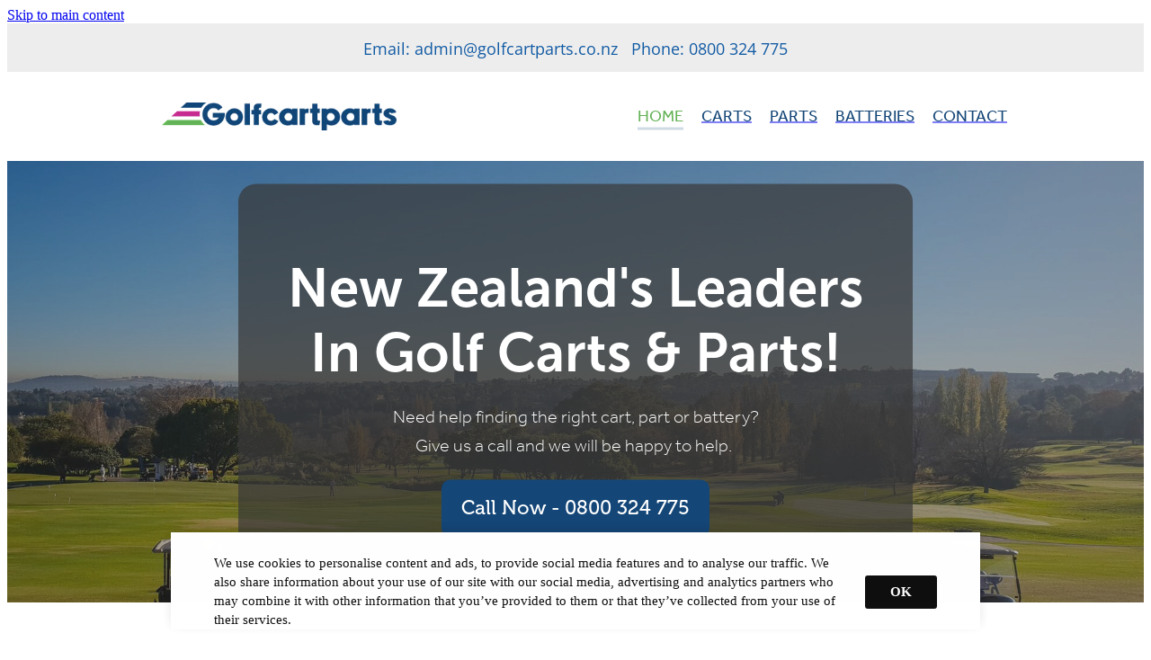

--- FILE ---
content_type: text/html; charset=UTF-8
request_url: https://www.golfcartparts.co.nz/
body_size: 27282
content:
<!-- Website made on Rocketspark -->
<!DOCTYPE html>
<!-- Style 27 -->
<html class="">
<head>
    <!-- Google Tag Manager -->
                <script>(function(w,d,s,l,i){w[l]=w[l]||[];w[l].push({'gtm.start':
                new Date().getTime(),event:'gtm.js'});let f=d.getElementsByTagName(s)[0],
                j=d.createElement(s),dl=l!='dataLayer'?'&l='+l:'';j.async=true;j.src=
                'https://www.googletagmanager.com/gtm.js?id='+i+dl;f.parentNode.insertBefore(j,f);
                })(window,document,'script','dataLayer','GTM-MB8XK32');</script>
                <!-- End Google Tag Manager -->
    <meta name='csrf-token' content='90cd4ed01ef53cfa7cb2d10969fe1721'/>

    
    <meta http-equiv="Content-Type" content="text/html; charset=UTF-8"/>
    
    <title>Golf Cart Parts New Zealand | New &amp; Used Golf Carts | New Zealand Golf Carts and Parts Ltd</title>
    <meta name="description" content="We are the exclusive dealers of the HDK Evolution range of carts with lithium batteries. These are the best-looking, best value-for-money carts available in NZ. Brand new carts with lithium batteries for only $9995 ex GST"/>
    <meta name="keywords" content=""/>
        <link rel="icon" type="image/png" href="/images/favicon/favicon/crop192x192.png?v=20260120095221">
    <link rel="apple-touch-icon" href="/images/favicon/favicon/crop192x192.png?v=20260120095221"/>
    
    <script type="text/javascript" src="https://cdn.rocketspark.com/jquery-1.7.2.min.js?v=20260203193549"></script>
     <script> window.configs = {"development":"false","DEVELOPMENT":"false","requestType":"page","PREVIEW":"false","EDITOR":"false","template":"wave","navResizeTemplate":"","baseREMUnit":16,"screenSizes":{"t":{"fontSize":14,"contentWidth":400,"contentWidthOversize":400,"min":0,"max":400,"scale":0.7551,"subScale":0.95,"navScale":0.6,"legacy":false},"h":{"fontSize":16,"contentWidth":600,"contentWidthOversize":600,"min":0,"max":740,"scale":0.7551,"subScale":0.95,"navScale":0.6,"legacy":false},"s":{"fontSize":13,"contentWidth":740,"contentWidthOversize":740,"min":740,"max":1080,"scale":0.7959,"subScale":0.7959,"navScale":0.75,"legacy":false},"m":{"fontSize":16,"contentWidth":980,"contentWidthOversize":1080,"min":1080,"max":1460,"scale":1,"subScale":1,"navScale":1,"legacy":true},"l":{"fontSize":19,"contentWidth":1170,"contentWidthOversize":1300,"min":1460,"max":0,"scale":1.1938,"subScale":1.1938,"navScale":1.1,"legacy":false}},"publicURL":"https:\/\/www.golfcartparts.co.nz","shortnameURL":"https:\/\/golfcartpartsconz.rocketspark.co.nz","titleData":{"companyName":"New Zealand Golf Carts and Parts Ltd","position":"right","separator":" | "},"CONSOLE_OVERRIDE":true,"noZensmooth":true,"release":"2026.2.3","browserSupport":{"chrome":86,"firefox":78,"edge":86,"internet explorer":12,"ie":12,"opera":72,"edgeMobile":44,"safari":13,"samsung browser":12,"android":89},"siteAutoPopupSettings":"","globalisationEnabled":false,"analyticsMode":"GTM"}; </script> <link rel="stylesheet" href="https://cdn.rocketspark.com/_dist/css/auth~vendors.6da4c5858d05.bundle.css" type="text/css" media="all" /> <link rel="stylesheet" href="https://cdn.rocketspark.com/_dist/css/public.c96fdbea6cf7.bundle.css" type="text/css" media="all" /> <link rel="stylesheet" href="https://cdn.rocketspark.com/_dist/css/public~vendors.24ec0c1183a5.bundle.css" type="text/css" media="all" /> <link rel="stylesheet" href="https://cdn.rocketspark.com/_dist/css/dashboard~vendors.9c624b80e5b6.bundle.css" type="text/css" media="all" /> <link rel="preload" as="style" href="https://cdn.icomoon.io/181725/Rocketspark/style.css?8gzh5b" onload="this.onload=null;this.rel='stylesheet'"> <link rel="stylesheet" href="/node_modules/@rocketspark/flint-ui/dist/rocketspark/rocketspark.css?v=1770100549"> <link rel="stylesheet" href="/node_modules/@rocketspark/image-gallery/build/css/index.css"> <script type="text/javascript" src="https://cdn.rocketspark.com/_dist/js/public.min.v20260203193549.js" ></script> <script type="text/javascript" src="https://cdn.rocketspark.com/_dist/js/commons.e4656cd7293d.bundle.js" ></script> <script type="text/javascript" src="https://cdn.rocketspark.com/_dist/js/blog~vendors.33618b6145a5.bundle.js" ></script> <script type="text/javascript" src="https://cdn.rocketspark.com/_dist/js/shop~vendors.c0601673efb1.bundle.js" ></script> <script type="text/javascript" src="https://cdn.rocketspark.com/_dist/js/houston~vendors.938afeba088b.bundle.js" ></script> <script type="text/javascript" src="https://cdn.rocketspark.com/_dist/js/auth~vendors.1265b1c31cc3.bundle.js" ></script> <script type="text/javascript" src="https://cdn.rocketspark.com/_dist/js/dashboard~vendors.192675722bc3.bundle.js" ></script> <script type="text/javascript" src="https://cdn.rocketspark.com/_dist/js/blastoff~vendors.bb4f8a2101db.bundle.js" ></script> <script type="text/javascript" src="https://cdn.rocketspark.com/_dist/js/public~vendors.8820ff537e13.bundle.js" ></script> <script type="text/javascript" src="https://cdn.rocketspark.com/_dist/js/public.ffd6854062ae.bundle.js" ></script> <script type="module" src="https://nz.rs-cdn.com/node_modules/@rocketspark/flint-ui/dist/rocketspark/rocketspark.esm.js?v=1770100549"></script> <script type="text/javascript" src="https://nz.rs-cdn.com/site_files/20961/assets/page/page115403.js?v=20260203165753" defer></script> <!--suppress ES6ConvertVarToLetConst --> <script> var detectedLogoWidth = localStorage.getItem('detectedLogoWidth'); if (detectedLogoWidth) { var style = document.createElement('style'); style.innerHTML = "@media all and (min-width: 740px) { #header #logo, #header .logo { width: " + detectedLogoWidth + '; } }'; document.head.appendChild(style); } </script> <link rel="stylesheet" href="https://nz.rs-cdn.com/site_files/20961/50636/css/css.css?v=20260203162808" type="text/css" media="all" title="dynamicstyle" /> <link rel="stylesheet" href="https://nz.rs-cdn.com/site_files/20961/assets/page/page115403.css?v=20260203165754" type="text/css" media="screen" id="pagestyle" /> <link rel="preload" href="https://nz.rs-cdn.com/site_files/20961/assets/page/page115403_deferred.css?v=20260203165754" as="style" onload="this.onload=null;this.rel='stylesheet'" /> <meta name="viewport" content="width=device-width, initial-scale=1"> 
            <script defer type="text/javascript" src="//use.typekit.net/ik/[base64].js"></script>
        <style>
            .mobile-menu-bar .mobile-menu-toggle span, .mobile-menu-bar .mobile-menu-toggle span:before, .mobile-menu-bar .mobile-menu-toggle span:after{
  background:#125ba4;
}

.mobile-menu-bar svg path{
  fill:#125ba4;
}

#header .mobile-menu-bar {
    background-color: #fff;
}
#product-details .exc-tax {
  font-size: 1.625rem; 
}
#main-product-list .product-price .exc-tax{
  font-size: 1.25rem !important;
    line-height: 2rem !important; 
}
.related-product-info-container .exc-tax{
  font-size: 1.25rem;
}

.inc-tax {
  clear:left;
  display:block;
  font-size:0.75rem;
}
        </style>
        <!-- Google Tag Manager -->
<script>(function(w,d,s,l,i){w[l]=w[l]||[];w[l].push({'gtm.start':
new Date().getTime(),event:'gtm.js'});var f=d.getElementsByTagName(s)[0],
j=d.createElement(s),dl=l!='dataLayer'?'&l='+l:'';j.async=true;j.src=
'https://www.googletagmanager.com/gtm.js?id='+i+dl;f.parentNode.insertBefore(j,f);
})(window,document,'script','dataLayer','GTM-MB8XK32');</script>
<!-- End Google Tag Manager -->
<meta name="google-site-verification" content="SFcfU_l5fg2kY1KNFYkKUlpa9eByl_WMLN71-ymleWU" />
<script id="Cookiebot" src="https://consent.cookiebot.com/uc.js" data-cbid="4400ac8d-f0a1-461b-a7a3-7de75874831d" data-blockingmode="auto" type="text/javascript"></script>
<script id="CookieDeclaration" src="https://consent.cookiebot.com/4400ac8d-f0a1-461b-a7a3-7de75874831d/cd.js" type="text/javascript" async></script>
<meta property="og:image" content="https://nz.rs-cdn.com/images/nws0f-aqhmw/page/bfe75ec3e12f2f1745d9ea22f972af26__1847/w1200.jpg">
<meta property="og:image" content="https://nz.rs-cdn.com/images/nws0f-aqhmw/page/df9867c5954351ad445f6fffc24c0f2e__8b47/w1200.png">
<meta property="og:image" content="https://nz.rs-cdn.com/images/nws0f-aqhmw/page/65da13d08c22924a5f8264762512e237__fefb/w1200.jpg">
<meta property="og:image" content="https://nz.rs-cdn.com/images/nws0f-aqhmw/page/f6023b0a66a2879788e7dfb362dcebbd__eac6/w1200.jpg">
    
    
    
</head>
<body id="page_1" data-id="9851f037-dc11-4fd8-80fe-639fe33b6813" data-page-id="115403" class="contact-bar" data-content-schedule="{&quot;isScheduled&quot;:false,&quot;scheduledAt&quot;:null}">
    <a href="#main_body" class="_925853a1 _925853a1--4d82ff75 _7720d2f9">Skip to main content</a>        <div id="fb-root"></div>

    <!-- Google Tag Manager (noscript) -->
                <noscript><iframe src="https://www.googletagmanager.com/ns.html?id=GTM-MB8XK32"
                height="0" width="0" style="display:none;visibility:hidden"></iframe></noscript>
                <!-- End Google Tag Manager (noscript) --><!-- Google Tag Manager (noscript) -->
<noscript><iframe src="https://www.googletagmanager.com/ns.html?id=GTM-MB8XK32"
height="0" width="0" style="display:none;visibility:hidden"></iframe></noscript>
<!-- End Google Tag Manager (noscript) -->    <style>.old-browser-popup{position:fixed;width:100%;height:100%;z-index:9999999}.old-browser-popup__background-fade{position:absolute;background:#000;width:100%;height:100%;opacity:.6;z-index:1}.old-browser-popup__box{position:relative;z-index:2;width:42.25rem;margin:0 auto;text-align:center;top:40%}.old-browser-popup__inner{padding:3rem 2rem;font-size:1rem}.old-browser-popup__inner .site-button{margin:1rem auto 0;font-size:1.2rem}@media (max-width:720px){.old-browser-popup__box{width:90%;top:50%;-ms-transform:translate(0,-50%);-webkit-transform:translate(0,-50%);transform:translate(0,-50%)}.old-browser-popup__box br{display:none}.old-browser-popup__inner a.site-button{font-size:16px}}</style>
    <script src="https://cdn.jsdelivr.net/npm/ua-parser-js@0/dist/ua-parser.min.js"></script>
    <script type="text/javascript">
    "use strict";if(!window.PREVIEW&&!window.EDITOR&&window.sessionStorage&&null===window.sessionStorage.getItem("old-browser")){var browserName,version,parser=new UAParser,popup='<div class="old-browser-popup"><div class="old-browser-popup__background-fade"></div><div class="old-browser-popup__box content-background"><div class="old-browser-popup__inner p-font p-font-colour">Our website doesn\'t fully support the browser you are using, we <br/>recommend you <a href="https://updatemybrowser.org/" target="_blank">update to a newer version</a>.<br/><a onclick="location.reload();" class="site-button">Continue with current browser</a></div></div></div>';if(void 0!==parser){void 0!==parser.getBrowser().name&&(browserName=parser.getBrowser().name.toLowerCase()),void 0!==parser.getBrowser().version&&(version=parseFloat(parser.getBrowser().version));var browserPopup=document.getElementById("old-browser-popup");if(void 0!==browserName){var configs=window.configs;if(Object.prototype.hasOwnProperty.call(configs,"browserSupport")&&Object.prototype.hasOwnProperty.call(configs.browserSupport,browserName)){var browserNameTest=configs.browserSupport[browserName];"edge"===browserName&&"mobile"===parser.getDevice().type&&(browserNameTest="edgeMobile"),version<configs.browserSupport[browserNameTest]&&document.body.insertAdjacentHTML("beforeend",popup)}}}window.sessionStorage.setItem("old-browser",!0)}
    </script>
    <div class="side-of-page">
            </div> <!-- end .side-of-page -->

    <div id="shadow">

        <div id="shadow_inner">
            <div class="rs-contact-bar-container center  " data-position="top" style="display: block;"><div class="rs-contact-bar-inner"><span class="email">Email: <a href="mailto:&#97;&#100;&#109;&#105;&#110;&#64;&#103;&#111;&#108;&#102;&#99;&#97;&#114;&#116;&#112;&#97;&#114;&#116;&#115;&#46;&#99;&#111;&#46;&#110;&#122;">&#97;&#100;&#109;&#105;&#110;&#64;&#103;&#111;&#108;&#102;&#99;&#97;&#114;&#116;&#112;&#97;&#114;&#116;&#115;&#46;&#99;&#111;&#46;&#110;&#122;</a></span><span class="phone">Phone: 0800 324 775</span></div></div><div id="header-area" class="">        <div id="header" class="default-position ">
                        <div id="header-inner" class="wrap">
                <div id="header_overlay"></div>
                <div id="logo-padding">
                                        <div id="logo" class="logo  auto-adjust" aria-label="New Zealand Golf Carts and Parts Ltd homepage"></div><!--end #logo-->
                </div>
                <div id="nav_wrapper"><div id="nav" class=" social-parent"><div class="active first_nav nav__item" id="nav_1" data-page-id="115403"><a href="/"><span class="type-element"><div class="text-scaling">HOME</div></span></a><span class="nav_overlay"></span></div><div class="nav__item" id="nav_2" data-page-id="115404"><a href="/shop/filter/category=12100/"><span class="type-element"><div class="text-scaling">CARTS</div></span></a><span class="nav_overlay"></span></div><div class="nav__item" id="nav_3" data-page-id="115410"><a href="/shop/filter/category=13599/"><span class="type-element"><div class="text-scaling">PARTS</div></span></a><span class="nav_overlay"></span></div><div class="nav__item" id="nav_4" data-page-id="115409"><a href="/shop/filter/category=13600/"><span class="type-element"><div class="text-scaling">BATTERIES</div></span></a><span class="nav_overlay"></span></div><div class="nav__item" id="nav_5" data-page-id="115408"><a href="/page/contact/"><span class="type-element"><div class="text-scaling">CONTACT</div></span></a><span class="nav_overlay"></span></div></div></div>                            </div><!--end #header-inner-->
                        <div class="mobile-menu-bar mobile-menu-bar--4-count mobile-menu-component above grid"><a class="mobile-menu-icon mobile-menu-toggle"><span></span></a><a class="mobile-menu-icon mobile-menu-contact-phone" href="tel:0800324775"><?xml version="1.0" encoding="UTF-8"?>
<svg width="17px" height="17px" viewBox="0 0 17 17" version="1.1" xmlns="http://www.w3.org/2000/svg" xmlns:xlink="http://www.w3.org/1999/xlink">
    <!-- Generator: Sketch 47.1 (45422) - http://www.bohemiancoding.com/sketch -->
    <title>Shape</title>
    <desc>Created with Sketch.</desc>
    <defs></defs>
    <g id="Customer-Accounts" stroke="none" stroke-width="1" fill="none" fill-rule="evenodd">
        <g id="Mobile" transform="translate(-265.000000, -28.000000)" fill-rule="nonzero" fill="#565656">
            <g id="phone-call-(1)" transform="translate(265.000000, 28.000000)">
                <path d="M14.3108256,10.1337366 C13.9397731,9.74910394 13.4922149,9.54345878 13.0178797,9.54345878 C12.5473698,9.54345878 12.0959863,9.7452957 11.7096327,10.1299283 L10.500843,11.3295251 C10.4013857,11.2762097 10.3019283,11.2267025 10.2062962,11.1771953 C10.068586,11.108647 9.93852633,11.0439068 9.82759311,10.9753584 C8.69530914,10.2594086 7.66630783,9.32638889 6.67938464,8.11917563 C6.20122418,7.51747312 5.87990035,7.0109767 5.64655805,6.4968638 C5.96023131,6.21124552 6.25095287,5.91420251 6.53402386,5.62858423 C6.6411318,5.52195341 6.74823975,5.41151434 6.85534769,5.30488351 C7.65865726,4.50515233 7.65865726,3.46931004 6.85534769,2.66957885 L5.81104525,1.62992832 C5.69246145,1.51187276 5.57005237,1.39000896 5.45529386,1.26814516 C5.22577684,1.03203405 4.98478397,0.788306452 4.73614053,0.559811828 C4.36508802,0.19422043 3.92135511,0 3.4546705,0 C2.98798589,0 2.53660242,0.19422043 2.15407405,0.559811828 C2.15024877,0.563620072 2.15024877,0.563620072 2.14642348,0.567428315 L0.845827034,1.87365591 C0.356190724,2.36111111 0.0769450153,2.95519713 0.0157404765,3.64448925 C-0.0760663317,4.75649642 0.252908064,5.79233871 0.505376787,6.47020609 C1.12507274,8.1344086 2.05079139,9.67674731 3.4317188,11.3295251 C5.10719305,13.3212366 7.12311755,14.8940412 9.42593832,16.0022401 C10.3057536,16.4173387 11.4801157,16.9086022 12.792188,16.9923835 C12.8725189,16.9961918 12.9566752,17 13.0331808,17 C13.9168214,17 14.6589264,16.6839158 15.2403695,16.0555556 C15.2441948,16.0479391 15.2518454,16.0441308 15.2556706,16.0365143 C15.4545854,15.796595 15.6841024,15.5795251 15.9250953,15.3472222 C16.0895825,15.1910842 16.257895,15.0273297 16.4223822,14.8559588 C16.8010852,14.4637097 17,14.0067204 17,13.5383065 C17,13.0660842 16.79726,12.6129032 16.4109063,12.2320789 L14.3108256,10.1337366 Z M15.6802771,14.1438172 C15.6764518,14.1438172 15.6764518,14.1476254 15.6802771,14.1438172 C15.5310911,14.3037634 15.3780797,14.4484767 15.2135925,14.6084229 C14.9649491,14.8445341 14.7124804,15.0920699 14.4753128,15.3700717 C14.0889591,15.781362 13.6337504,15.9755824 13.0370061,15.9755824 C12.9796269,15.9755824 12.9184223,15.9755824 12.8610431,15.9717742 C11.7249338,15.8994176 10.6691555,15.4576613 9.87732179,15.0806452 C7.71221123,14.0371864 5.81104525,12.5557796 4.23120309,10.6783154 C2.92678135,9.11312724 2.05461668,7.66599462 1.47699884,6.11223118 C1.12124746,5.16397849 0.991187814,4.42517921 1.04856707,3.72827061 C1.08681991,3.28270609 1.25895767,2.91330645 1.57645622,2.59722222 L2.88087795,1.29861111 C3.06831685,1.1234319 3.2672316,1.02822581 3.46232107,1.02822581 C3.70331394,1.02822581 3.89840341,1.17293907 4.02081249,1.29480287 C4.02463777,1.29861111 4.02846305,1.30241935 4.03228834,1.3062276 C4.26563064,1.52329749 4.48749709,1.74798387 4.7208394,1.98790323 C4.83942319,2.10976703 4.96183227,2.23163082 5.08424135,2.35730287 L6.12854379,3.39695341 C6.53402386,3.80062724 6.53402386,4.17383513 6.12854379,4.57750896 C6.01761056,4.68794803 5.91050262,4.7983871 5.7995694,4.90501792 C5.47824557,5.23252688 5.17222287,5.53718638 4.83942319,5.83422939 C4.83177263,5.84184588 4.82412206,5.84565412 4.82029677,5.85327061 C4.49132238,6.18077957 4.55252692,6.50067204 4.62138202,6.71774194 C4.62520731,6.72916667 4.62903259,6.7405914 4.63285787,6.75201613 C4.90445302,7.40703405 5.28698138,8.02396953 5.8684245,8.75896057 L5.87224979,8.76276882 C6.92802808,10.0575717 8.04118563,11.0667563 9.26910169,11.8398297 C9.42593832,11.9388441 9.58660024,12.0188172 9.73961158,12.0949821 C9.87732179,12.1635305 10.0073814,12.2282706 10.1183147,12.296819 C10.1336158,12.3044355 10.1489169,12.3158602 10.1642181,12.3234767 C10.2942777,12.3882168 10.4166868,12.4186828 10.5429212,12.4186828 C10.8604197,12.4186828 11.0593345,12.2206541 11.1243643,12.155914 L12.4326113,10.8534946 C12.5626709,10.7240143 12.7692363,10.5678763 13.0102291,10.5678763 C13.2473967,10.5678763 13.4424862,10.7163978 13.56107,10.8458781 C13.5648953,10.8496864 13.5648953,10.8496864 13.5687205,10.8534946 L15.6764518,12.9518369 C16.0704561,13.3402778 16.0704561,13.7401434 15.6802771,14.1438172 Z" id="Shape"></path>
            </g>
        </g>
    </g>
</svg></a><a href="/shop/" class="mobile-menu-icon mobile-menu-contact-cart"><svg xmlns="http://www.w3.org/2000/svg" width="25" height="22" viewBox="0 0 25 22">
  <g fill="none" fill-rule="evenodd">
    <path fill="#FFF" fill-rule="nonzero" d="M5.6984106,14.4725216 L17.5350552,14.4725216 C18.8772185,14.4725216 19.9721413,13.352193 19.9721413,11.9788871 L19.9721413,6.88319918 L19.9721413,6.86512936 L19.9721413,6.82898973 C19.9721413,6.81995483 19.9721413,6.81091992 19.9677263,6.80188501 C19.9677263,6.7928501 19.9633113,6.77929774 19.9633113,6.77026283 C19.9633113,6.76122793 19.9588962,6.75219302 19.9588962,6.74315811 C19.9544812,6.7341232 19.9544812,6.7250883 19.9500662,6.71153593 C19.9456512,6.70250103 19.9456512,6.69346612 19.9412362,6.68443121 C19.9368212,6.6753963 19.9368212,6.6663614 19.9324062,6.65732649 C19.9279912,6.64829158 19.9235762,6.63925667 19.9191611,6.62570431 C19.9147461,6.6166694 19.9103311,6.6076345 19.9059161,6.60311704 C19.9015011,6.59408214 19.8970861,6.58504723 19.8926711,6.57601232 C19.8882561,6.56697741 19.8838411,6.56245996 19.879426,6.55342505 C19.875011,6.54439014 19.866181,6.53535524 19.861766,6.52632033 C19.857351,6.51728542 19.852936,6.51276797 19.844106,6.50373306 C19.8396909,6.49469815 19.8308609,6.4901807 19.8264459,6.48114579 C19.8220309,6.47211088 19.8132009,6.46759343 19.8087859,6.45855852 C19.8043709,6.44952361 19.7955408,6.44500616 19.7911258,6.44048871 C19.7822958,6.4314538 19.7778808,6.42693634 19.7690508,6.41790144 C19.7602208,6.41338398 19.7558057,6.40434908 19.7469757,6.39983162 C19.7381457,6.39531417 19.7293157,6.38627926 19.7204857,6.38176181 C19.7116556,6.37724435 19.7072406,6.3727269 19.6984106,6.36820945 C19.6895806,6.36369199 19.6807506,6.35917454 19.6719205,6.35013963 C19.6630905,6.34562218 19.6542605,6.34110472 19.6454305,6.33658727 C19.6366004,6.33206982 19.6277704,6.32755236 19.6189404,6.32303491 C19.6101104,6.31851745 19.6012804,6.314 19.5924503,6.30948255 C19.5836203,6.30496509 19.5747903,6.30496509 19.5659603,6.30044764 C19.5571302,6.29593018 19.5438852,6.29141273 19.5350552,6.29141273 C19.5262252,6.29141273 19.5173951,6.28689528 19.5129801,6.28689528 C19.4997351,6.28237782 19.4909051,6.28237782 19.47766,6.28237782 C19.473245,6.28237782 19.46883,6.27786037 19.46,6.27786037 L4.45779249,4.15917454 L4.45779249,2.01790144 C4.45779249,1.99531417 4.45779249,1.9727269 4.45337748,1.95465708 C4.45337748,1.95013963 4.45337748,1.94562218 4.44896247,1.93658727 C4.44896247,1.92303491 4.44454746,1.90948255 4.44454746,1.89593018 C4.44013245,1.88237782 4.44013245,1.87334292 4.43571744,1.85979055 C4.43571744,1.85075565 4.43130243,1.84623819 4.43130243,1.83720329 C4.42688742,1.82365092 4.42247241,1.81009856 4.4180574,1.7965462 C4.4180574,1.79202875 4.41364238,1.78299384 4.41364238,1.77847639 C4.40922737,1.76492402 4.40481236,1.75588912 4.39598234,1.74233676 C4.39156733,1.7378193 4.39156733,1.72878439 4.38715232,1.72426694 C4.38273731,1.71523203 4.3783223,1.70619713 4.36949227,1.69716222 C4.36507726,1.68812731 4.36066225,1.68360986 4.35624724,1.67457495 C4.35183223,1.66554004 4.34741722,1.66102259 4.34300221,1.65198768 C4.3385872,1.64295277 4.32975717,1.63391786 4.32534216,1.62488296 C4.32092715,1.6203655 4.31651214,1.61584805 4.31209713,1.6113306 C4.30326711,1.60229569 4.29443709,1.59326078 4.28560706,1.58422587 C4.28119205,1.57970842 4.27677704,1.57519097 4.27236203,1.57067351 C4.26353201,1.5616386 4.25470199,1.5526037 4.24145695,1.54356879 C4.23704194,1.53905133 4.22821192,1.53453388 4.22379691,1.53001643 C4.21496689,1.52098152 4.20613687,1.51646407 4.19730684,1.50742916 C4.18406181,1.49839425 4.17081678,1.48935934 4.16198675,1.48484189 C4.15757174,1.48032444 4.15315673,1.48032444 4.14874172,1.47580698 C4.13108168,1.46677207 4.10900662,1.45773717 4.09134658,1.44870226 L0.837483444,0.0482915811 C0.532847682,-0.0827145791 0.18406181,0.0618439425 0.0560264901,0.373548255 C-0.07200883,0.685252567 0.0692715232,1.04213142 0.373907285,1.17313758 L3.2613245,2.41995483 L3.2613245,5.18463655 L3.2613245,5.62282957 L3.2613245,8.9838152 L3.2613245,11.987922 L3.2613245,15.7825832 C3.2613245,17.0474702 4.18847682,18.0955195 5.38494481,18.2536304 C5.16860927,18.6240616 5.04057395,19.0577372 5.04057395,19.5185175 C5.04057395,20.878271 6.12225166,21.9805298 7.44675497,21.9805298 C8.77125828,21.9805298 9.85293598,20.8737536 9.85293598,19.5185175 C9.85293598,19.0667721 9.73373068,18.637614 9.52181015,18.2762177 L14.8816336,18.2762177 C14.669713,18.6421314 14.5505077,19.0667721 14.5505077,19.5185175 C14.5505077,20.878271 15.6321854,21.9805298 16.9566887,21.9805298 C18.2811921,21.9805298 19.3628698,20.8737536 19.3628698,19.5185175 C19.3628698,18.1632813 18.2811921,17.0565051 16.9566887,17.0565051 L5.6984106,17.0565051 C5.00966887,17.0565051 4.45337748,16.4827885 4.45337748,15.7825832 L4.45337748,14.1291951 C4.81540839,14.3460329 5.24366446,14.4725216 5.6984106,14.4725216 Z M8.66529801,19.514 C8.66529801,20.200653 8.11783664,20.7562998 7.45116998,20.7562998 C6.78450331,20.7562998 6.23704194,20.1961355 6.23704194,19.514 C6.23704194,18.8318645 6.78450331,18.2717002 7.45116998,18.2717002 C8.11783664,18.2717002 8.66529801,18.827347 8.66529801,19.514 Z M18.1752318,19.514 C18.1752318,20.200653 17.6277704,20.7562998 16.9611038,20.7562998 C16.2944371,20.7562998 15.7469757,20.1961355 15.7469757,19.514 C15.7469757,18.8318645 16.2944371,18.2717002 16.9611038,18.2717002 C17.6277704,18.2717002 18.1752318,18.827347 18.1752318,19.514 Z M17.5350552,13.252809 L5.6984106,13.252809 C5.00966887,13.252809 4.45337748,12.6790924 4.45337748,11.9788871 L4.45337748,8.97478029 L4.45337748,5.61379466 L4.45337748,5.38792197 L18.7800883,7.40722382 L18.7800883,11.9743696 C18.7800883,12.6836099 18.2193819,13.252809 17.5350552,13.252809 Z"/>
    <circle class="item-dot" cx="21" cy="5" r="4" fill="#F00"/>
  </g>
</svg>
</a><a class="mobile-menu-icon mobile-menu-contact-search"><?xml version="1.0" encoding="UTF-8" standalone="no"?>
<svg width="18px" height="18px" viewBox="0 0 18 18" version="1.1" xmlns="http://www.w3.org/2000/svg" xmlns:xlink="http://www.w3.org/1999/xlink">
    <g id="Cart-Contact-Bar" stroke="none" stroke-width="1" fill="none" fill-rule="evenodd">
        <g id="Empty-Cart-Icon" transform="translate(-845.000000, -13.000000)">
            <g id="Search" transform="translate(845.000000, 13.000000)">
                <g id="magnifying-glass" stroke-width="1" fill-rule="evenodd">
                    <g id="Capa_1"></g>
                </g>
                <path d="M17.8423503,17.0820399 L13.468071,12.7077605 C14.6414634,11.3587583 15.3518847,9.59866962 15.3518847,7.67494457 C15.3518847,3.44035477 11.9075388,0 7.67694013,0 C3.44235033,0 0.00199556541,3.4443459 0.00199556541,7.67494457 C0.00199556541,11.9055432 3.44634146,15.3498891 7.67694013,15.3498891 C9.60066519,15.3498891 11.3607539,14.6394678 12.7097561,13.4660754 L17.0840355,17.8403548 C17.1878049,17.9441242 17.3274945,18 17.4631929,18 C17.5988914,18 17.7385809,17.9481153 17.8423503,17.8403548 C18.0498891,17.632816 18.0498891,17.2895787 17.8423503,17.0820399 Z M1.07560976,7.67494457 C1.07560976,4.03503326 4.03702882,1.07760532 7.672949,1.07760532 C11.3128603,1.07760532 14.2702882,4.03902439 14.2702882,7.67494457 C14.2702882,11.3108647 11.3128603,14.2762749 7.672949,14.2762749 C4.03702882,14.2762749 1.07560976,11.3148559 1.07560976,7.67494457 Z" id="Shape" fill="#FFFFFF" fill-rule="nonzero"></path>
            </g>
        </g>
    </g>
</svg></a></div>        </div><!--end #header-->
        <div class="feature-area-main feature-area-main--main feature-area-main--above" id="feature-area"><div class="feature-area-wrap heading-background-heading-blurb-button" data-full-height="0" data-full-height-mobile="0" data-height-ratio-mobile="1.616"><div class="feature-area__slides feature-area feature-area__transition--fade" data-heightType="fixed" data-base-height="491" style="background:transparent;"
 data-cycle-fx="fade"
 data-cycle-timeout="5000"
 data-cycle-slides="div.feature-slide"
 data-cycle-log="false"
 data-cycle-pager-template="<span></span>"
 data-cycle-pause-on-hover="true"
 data-cycle-speed="1500"
 data-cycle-loader="true"
 data-cycle-progressive="#feature-progressive-slides"
>
	<div class="feature-slide feature-slide--default273" id="feature-slide-default273" data-content-position="center" data-vertical-offset="50" data-handle="default273" style="" data-mobile-editor-image="https://nz.rs-cdn.com/images/nws0f-aqhmw/feature/8055f9b9829938ed34ec81160f61bbb1__b749/h1008@stretch.jpg" data-image-ratio="1.4786666666667" data-mobile-image-x="50" data-mobile-image-y="56">
	<div class="feature-slide__image"><picture>
  <source type="image/webp" srcset="https://nz.rs-cdn.com/images/nws0f-aqhmw/feature/8055f9b9829938ed34ec81160f61bbb1__a3e8/hcrop2292x1172@stretch.jpg.webp" media="(min-width: 1460px)">
  <source srcset="https://nz.rs-cdn.com/images/nws0f-aqhmw/feature/8055f9b9829938ed34ec81160f61bbb1__a3e8/hcrop2292x1172@stretch.jpg" media="(min-width: 1460px)">
  <source type="image/webp" srcset="https://nz.rs-cdn.com/images/nws0f-aqhmw/feature/8055f9b9829938ed34ec81160f61bbb1__e284/hcrop1920x982@stretch.jpg.webp" media="(min-width: 1080px) AND (max-width: 1460px)">
  <source srcset="https://nz.rs-cdn.com/images/nws0f-aqhmw/feature/8055f9b9829938ed34ec81160f61bbb1__e284/hcrop1920x982@stretch.jpg" media="(min-width: 1080px) AND (max-width: 1460px)">
  <source type="image/webp" srcset="https://nz.rs-cdn.com/images/nws0f-aqhmw/feature/8055f9b9829938ed34ec81160f61bbb1__bbd8/hcrop1528x782@stretch.jpg.webp" media="(min-width: 740px) AND (max-width: 1080px)">
  <source srcset="https://nz.rs-cdn.com/images/nws0f-aqhmw/feature/8055f9b9829938ed34ec81160f61bbb1__bbd8/hcrop1528x782@stretch.jpg" media="(min-width: 740px) AND (max-width: 1080px)">
  <source type="image/webp" srcset="https://nz.rs-cdn.com/images/nws0f-aqhmw/feature/8055f9b9829938ed34ec81160f61bbb1__99ac/crop740x1196@stretch@crop2.jpg.webp" media="(max-width: 740px)">
  <source srcset="https://nz.rs-cdn.com/images/nws0f-aqhmw/feature/8055f9b9829938ed34ec81160f61bbb1__99ac/crop740x1196@stretch@crop2.jpg" media="(max-width: 740px)">
  <source type="image/webp" srcset="https://nz.rs-cdn.com/images/nws0f-aqhmw/feature/8055f9b9829938ed34ec81160f61bbb1__090a/hcrop1450x742@stretch@crop2.jpg.webp" media="(max-width: 400px)">
  <source srcset="https://nz.rs-cdn.com/images/nws0f-aqhmw/feature/8055f9b9829938ed34ec81160f61bbb1__090a/hcrop1450x742@stretch@crop2.jpg" media="(max-width: 400px)">
  <img src="https://nz.rs-cdn.com/images/nws0f-aqhmw/feature/8055f9b9829938ed34ec81160f61bbb1__e284/hcrop1920x982@stretch.jpg"  alt="">
</picture>
</div>
	<div class="feature-slide__placeholder"><div class="feature-slide__placeholder-content">
	</div><!-- end .feature-slide__placeholder-content -->
	</div><!-- end .feature-slide__placeholder -->
	</div><!-- end .feature-slide -->
<script id="feature-progressive-slides" type="text/cycle">[]</script></div>		<div class="feature-slide feature-slide--global feature-slide-content-global has-heading has-blurb has-buttons has-content" id="feature-slide-global" data-handle="global" data-content-position="center" data-vertical-offset="50">
	    <div class="feature-slide__placeholder"><div class="feature-slide__placeholder-content">
		<div class="feature-slide-overlay "></div>
			<div class="feature-slide-content cp-center feature-slide-content--center-center feature-slide-content--mobile" style="color: #fff;">
				<div class="feature-slide-content-box">
				
				<div class="feature-slide-content-box-padding">
				<div class="feature-slide-heading-blurb-button heading-background">
				<div class="feature-slide-heading-blurb">
					<h2 class="feature-slide-heading main-font"><div class="feature-text-scaling"><div>New Zealand's Leaders In Golf Carts &amp; Parts!</div></div></h2>
					<div class="feature-slide-body p-font"><div class="feature-text-scaling"><p data-children-count="0">Need help finding the right cart, part or battery? <br>Give us a call and we will be happy to help.&nbsp;</p></div></div>
				</div><!-- end .feature-slide-heading-blurb-->
					<div class="feature-slide-buttons">					<a href="tel:0800324775" class="feature-button main-font round-corners" target="_blank"><span>Call Now - 0800 324 775</span></a>
                  </div><!-- end .feature-slide-buttons -->
				</div><!-- end .feature-slide-heading-blurb-button-->
				</div><!-- end .feature-slide-content-box-padding -->
				</div><!-- end .feature-slide-content-box -->
			</div><!-- end .feature-slide-content -->
	       </div><!-- end .feature-slide__placeholder-content -->
	       </div><!-- end .feature-slide__placeholder -->
		</div><!-- end .feature-slide-content-global -->
		</div><!-- end .feature-area-wrap -->
</div></div><!-- end #header-area -->            <div id="content">

                <div id="main_body" class="main-body">
                                        <div class="stack_area _6e2724bf">
                        <section class="stack _bf4e9d50 stack--content-width-default stack--vertical-top stack--mobile-vertical-top custom-stack design-editable-stack content-editable-stack nst0f-iyqzz nsd0f-0uj89 nsc0f-iaf5s" data-id="9851e680-0c60-4d90-a9dc-40c5842bd19f"><div class="stack-inner _dbf617b7"><div class="column-container _5d5af514 column-container--has-more-settings"><div class="column _1100af70 _4993ced5 _4993ced5--85353b3e _1100af70--85353b3e _b45e4f82 ncl0f-vy3vu" data-column="1" id="column_1_stack_274017" data-unique-id="ncl0f-vy3vu"><div class="block nbl0f-i5wix h1_block _660c97b3"  data-id="945856" data-uuid="999e08ee-8369-47af-af77-e2ac2bf6fe58" data-block="nbl0f-i5wix" data-block-type="h1"><div class="h1-block-container block_content_container">    <h1 class="heading">Welcome to NZ Golf Carts and Parts</h1></div></div></div><div class="column _1100af70 _4993ced5 _4993ced5--01388693 _1100af70--01388693 _b45e4f82 ncl0f-0fj6p" data-column="2" id="column_2_stack_274017" data-unique-id="ncl0f-0fj6p"><div class="block nbl0f-x36xb text_block _660c97b3"  data-id="945857" data-uuid="999e08ee-8404-460d-a73e-406a8ddf1417" data-block="nbl0f-x36xb" data-block-type="text"><div class="block_content_container">    <div class="text_block_text p-font p-font-all">        <p class="p-font">New Zealand Golf Carts and Parts specialise in selling the best value-for-money electric golf carts and parts&nbsp;throughout New Zealand, Samoa, Fiji, and the South Pacific.<br>We have well over a decade of experience and can offer you the expert support and service you require.&nbsp;<br>Please compare our prices and service to any of our competitors.</p>    </div></div></div></div></div></div></section><section class="stack _bf4e9d50 stack--content-width-default stack--vertical-top stack--mobile-vertical-top custom-stack design-editable-stack content-editable-stack nst0f-6s13q nsd0f-4m598 nsc0f-870qm" data-id="9851e682-b085-4f5e-815f-bd219402de32"><div class="stack-inner _dbf617b7"><div class="column-container _5d5af514 column-container--has-more-settings"><div class="column _1100af70 _4993ced5 _4993ced5--9e358cc7 _1100af70--9e358cc7 _b45e4f82 ncl0f-hdrsx" data-column="1" id="column_1_stack_275949" data-unique-id="ncl0f-hdrsx"><div class="block nbl0f-oswny text_block _660c97b3"  data-id="950857" data-uuid="999e08f3-b92f-49f5-9c97-26e22b27b395" data-block="nbl0f-oswny" data-block-type="text"><div class="block_content_container"><div class="heading-container"><h2 class="heading typekit-element  align-center">Our Range</h2></div>    <div class="text_block_text p-font p-font-all text-padding">        <p data-children-count="0"></p>    </div></div></div></div></div></div></section><section class="stack _bf4e9d50 stack--content-width-default stack--vertical-middle stack--mobile-vertical-top custom-stack design-editable-stack content-editable-stack nst0f-ihvqp nsd0f-xr003 nsc0f-88ge5 stack--design-linked" data-id="9851e680-1dfe-46e4-bf13-fbb497612dde"><div class="stack-inner _dbf617b7"><div class="column-container _5d5af514 column-container--has-more-settings"><div class="column _1100af70 _4993ced5 _4993ced5--5dc7dd09 _1100af70--5dc7dd09 _b45e4f82 ncl0f-2yehg" data-column="1" id="column_1_stack_274051" data-unique-id="ncl0f-2yehg"><div class="block nbl0f-3p35g picture_block _660c97b3"  data-id="1194649" data-uuid="999e22ff-7894-4cf5-a53e-c91c5c35dd49" data-block="nbl0f-3p35g" data-block-type="image"><div class="block_content_container"><span class="picture_block_holder"><div id="picture-1194649" class="picture picture-1194649 position-below hover-none shape-square filter-none align-center fx-enabled hover-fx-enabled sync-overlay sync-border" ><div class="picture_block_holder__spacer"></div><a class="gtm-event "  data-event="Click" data-event-category="Image" data-event-label="Page: home - LinkTo:/shop/filter/category=12100/" href="/shop/filter/category=12100/" target=""><picture>  <source type="image/webp" data-srcset="https://nz.rs-cdn.com/images/nws0f-aqhmw/page/65da13d08c22924a5f8264762512e237__0225/zoom352x206z100000cw352.jpg.webp, https://nz.rs-cdn.com/images/nws0f-aqhmw/page/65da13d08c22924a5f8264762512e237__c32f/zoom352x206z100000cw352@2x.jpg.webp 2x" media="(min-width: 1460px)">  <source data-srcset="https://nz.rs-cdn.com/images/nws0f-aqhmw/page/65da13d08c22924a5f8264762512e237__0225/zoom352x206z100000cw352.jpg, https://nz.rs-cdn.com/images/nws0f-aqhmw/page/65da13d08c22924a5f8264762512e237__c32f/zoom352x206z100000cw352@2x.jpg 2x" media="(min-width: 1460px)">  <source type="image/webp" data-srcset="https://nz.rs-cdn.com/images/nws0f-aqhmw/page/65da13d08c22924a5f8264762512e237__aa53/zoom295x173z100000cw295.jpg.webp, https://nz.rs-cdn.com/images/nws0f-aqhmw/page/65da13d08c22924a5f8264762512e237__c06e/zoom295x173z100000cw295@2x.jpg.webp 2x" media="(min-width: 1080px) AND (max-width: 1460px)">  <source data-srcset="https://nz.rs-cdn.com/images/nws0f-aqhmw/page/65da13d08c22924a5f8264762512e237__aa53/zoom295x173z100000cw295.jpg, https://nz.rs-cdn.com/images/nws0f-aqhmw/page/65da13d08c22924a5f8264762512e237__c06e/zoom295x173z100000cw295@2x.jpg 2x" media="(min-width: 1080px) AND (max-width: 1460px)">  <source type="image/webp" data-srcset="https://nz.rs-cdn.com/images/nws0f-aqhmw/page/65da13d08c22924a5f8264762512e237__63de/zoom221x129z100000cw221.jpg.webp, https://nz.rs-cdn.com/images/nws0f-aqhmw/page/65da13d08c22924a5f8264762512e237__181d/zoom221x129z100000cw221@2x.jpg.webp 2x" media="(min-width: 740px) AND (max-width: 1080px)">  <source data-srcset="https://nz.rs-cdn.com/images/nws0f-aqhmw/page/65da13d08c22924a5f8264762512e237__63de/zoom221x129z100000cw221.jpg, https://nz.rs-cdn.com/images/nws0f-aqhmw/page/65da13d08c22924a5f8264762512e237__181d/zoom221x129z100000cw221@2x.jpg 2x" media="(min-width: 740px) AND (max-width: 1080px)">  <source type="image/webp" data-srcset="https://nz.rs-cdn.com/images/nws0f-aqhmw/page/65da13d08c22924a5f8264762512e237__3d78/zoom568x333z100000cw536.jpg.webp, https://nz.rs-cdn.com/images/nws0f-aqhmw/page/65da13d08c22924a5f8264762512e237__e2ac/zoom568x333z100000cw536@2x.jpg.webp 2x" media="(max-width: 740px)">  <source data-srcset="https://nz.rs-cdn.com/images/nws0f-aqhmw/page/65da13d08c22924a5f8264762512e237__3d78/zoom568x333z100000cw536.jpg, https://nz.rs-cdn.com/images/nws0f-aqhmw/page/65da13d08c22924a5f8264762512e237__e2ac/zoom568x333z100000cw536@2x.jpg 2x" media="(max-width: 740px)">  <source type="image/webp" data-srcset="https://nz.rs-cdn.com/images/nws0f-aqhmw/page/65da13d08c22924a5f8264762512e237__0fa8/zoom368x215z100000cw344.jpg.webp, https://nz.rs-cdn.com/images/nws0f-aqhmw/page/65da13d08c22924a5f8264762512e237__90fb/zoom368x215z100000cw344@2x.jpg.webp 2x" media="(max-width: 400px)">  <source data-srcset="https://nz.rs-cdn.com/images/nws0f-aqhmw/page/65da13d08c22924a5f8264762512e237__0fa8/zoom368x215z100000cw344.jpg, https://nz.rs-cdn.com/images/nws0f-aqhmw/page/65da13d08c22924a5f8264762512e237__90fb/zoom368x215z100000cw344@2x.jpg 2x" media="(max-width: 400px)">  <img data-src="https://nz.rs-cdn.com/images/nws0f-aqhmw/page/65da13d08c22924a5f8264762512e237__aa53/zoom295x173z100000cw295.jpg"  data-block-id="1194649" alt="New Golf Carts" class="full-width-image lazy-load"></picture>    <div class="picture-text-effects text-align-center position-below">    <div class="picture-text-canvas-before"></div>    <div class="picture-text-canvas text-align-center position-below"><div class="picture-text-wrap"><div class="picture-text-background width-full" style="background: #144677"><div class="picture-title main-font"  style="color: #ffffff; letter-spacing: 0px; font-size: 20px; font-family: ycvr; font-weight: 700; font-style: normal"><span>New Golf Carts</span></div><div class="picture-subtitle p-font"  style="color: #ffffff; font-size: 14px; font-family: ttvz; font-weight: 400; font-style: normal"><p><span></span></p></div></div></div><div class="picture-snap-target-text"></div></div></div></a></div></span></div></div></div><div class="column _1100af70 _4993ced5 _4993ced5--15cd7a09 _1100af70--15cd7a09 _b45e4f82 ncl0f-oginj" data-column="2" id="column_2_stack_274051" data-unique-id="ncl0f-oginj"><div class="block nbl0f-xlypg picture_block _660c97b3"  data-id="1194655" data-uuid="999e22ff-7b2b-413a-b939-e5b9860082d9" data-block="nbl0f-xlypg" data-block-type="image"><div class="block_content_container"><span class="picture_block_holder"><div id="picture-1194655" class="picture picture-1194655 position-below hover-none shape-square filter-none align-center fx-enabled hover-fx-enabled sync-overlay sync-border" ><div class="picture_block_holder__spacer"></div><a class="gtm-event "  data-event="Click" data-event-category="Image" data-event-label="Page: home - LinkTo:/shop/filter/category=13592/" href="/shop/filter/category=13592/" target=""><picture>  <source type="image/webp" data-srcset="https://nz.rs-cdn.com/images/nws0f-aqhmw/page/df9867c5954351ad445f6fffc24c0f2e__2a22/zoom352x202z113000cw352.png.webp, https://nz.rs-cdn.com/images/nws0f-aqhmw/page/df9867c5954351ad445f6fffc24c0f2e__ae1e/zoom352x202z113000cw352@2x.png.webp 2x" media="(min-width: 1460px)">  <source data-srcset="https://nz.rs-cdn.com/images/nws0f-aqhmw/page/df9867c5954351ad445f6fffc24c0f2e__2a22/zoom352x202z113000cw352.png, https://nz.rs-cdn.com/images/nws0f-aqhmw/page/df9867c5954351ad445f6fffc24c0f2e__ae1e/zoom352x202z113000cw352@2x.png 2x" media="(min-width: 1460px)">  <source type="image/webp" data-srcset="https://nz.rs-cdn.com/images/nws0f-aqhmw/page/df9867c5954351ad445f6fffc24c0f2e__32d0/zoom295x170z113000cw295.png.webp, https://nz.rs-cdn.com/images/nws0f-aqhmw/page/df9867c5954351ad445f6fffc24c0f2e__0a5e/zoom295x170z113000cw295@2x.png.webp 2x" media="(min-width: 1080px) AND (max-width: 1460px)">  <source data-srcset="https://nz.rs-cdn.com/images/nws0f-aqhmw/page/df9867c5954351ad445f6fffc24c0f2e__32d0/zoom295x170z113000cw295.png, https://nz.rs-cdn.com/images/nws0f-aqhmw/page/df9867c5954351ad445f6fffc24c0f2e__0a5e/zoom295x170z113000cw295@2x.png 2x" media="(min-width: 1080px) AND (max-width: 1460px)">  <source type="image/webp" data-srcset="https://nz.rs-cdn.com/images/nws0f-aqhmw/page/df9867c5954351ad445f6fffc24c0f2e__846e/zoom221x127z113000cw221.png.webp, https://nz.rs-cdn.com/images/nws0f-aqhmw/page/df9867c5954351ad445f6fffc24c0f2e__f680/zoom221x127z113000cw221@2x.png.webp 2x" media="(min-width: 740px) AND (max-width: 1080px)">  <source data-srcset="https://nz.rs-cdn.com/images/nws0f-aqhmw/page/df9867c5954351ad445f6fffc24c0f2e__846e/zoom221x127z113000cw221.png, https://nz.rs-cdn.com/images/nws0f-aqhmw/page/df9867c5954351ad445f6fffc24c0f2e__f680/zoom221x127z113000cw221@2x.png 2x" media="(min-width: 740px) AND (max-width: 1080px)">  <source type="image/webp" data-srcset="https://nz.rs-cdn.com/images/nws0f-aqhmw/page/df9867c5954351ad445f6fffc24c0f2e__f404/zoom568x327z113000cw536.png.webp, https://nz.rs-cdn.com/images/nws0f-aqhmw/page/df9867c5954351ad445f6fffc24c0f2e__589e/zoom568x327z113000cw536@2x.png.webp 2x" media="(max-width: 740px)">  <source data-srcset="https://nz.rs-cdn.com/images/nws0f-aqhmw/page/df9867c5954351ad445f6fffc24c0f2e__f404/zoom568x327z113000cw536.png, https://nz.rs-cdn.com/images/nws0f-aqhmw/page/df9867c5954351ad445f6fffc24c0f2e__589e/zoom568x327z113000cw536@2x.png 2x" media="(max-width: 740px)">  <source type="image/webp" data-srcset="https://nz.rs-cdn.com/images/nws0f-aqhmw/page/df9867c5954351ad445f6fffc24c0f2e__b535/zoom368x212z113000cw344.png.webp, https://nz.rs-cdn.com/images/nws0f-aqhmw/page/df9867c5954351ad445f6fffc24c0f2e__6e33/zoom368x212z113000cw344@2x.png.webp 2x" media="(max-width: 400px)">  <source data-srcset="https://nz.rs-cdn.com/images/nws0f-aqhmw/page/df9867c5954351ad445f6fffc24c0f2e__b535/zoom368x212z113000cw344.png, https://nz.rs-cdn.com/images/nws0f-aqhmw/page/df9867c5954351ad445f6fffc24c0f2e__6e33/zoom368x212z113000cw344@2x.png 2x" media="(max-width: 400px)">  <img data-src="https://nz.rs-cdn.com/images/nws0f-aqhmw/page/df9867c5954351ad445f6fffc24c0f2e__32d0/zoom295x170z113000cw295.png"  data-block-id="1194655" alt="Farm &amp; Business Carts" class="full-width-image lazy-load"></picture>    <div class="picture-text-effects text-align-center position-below">    <div class="picture-text-canvas-before"></div>    <div class="picture-text-canvas text-align-center position-below"><div class="picture-text-wrap"><div class="picture-text-background width-full" style="background: #144677"><div class="picture-title main-font"  style="color: #ffffff; letter-spacing: 0px; font-size: 20px; font-family: ycvr; font-weight: 700; font-style: normal"><span>Farm &amp; Business Carts</span></div><div class="picture-subtitle p-font"  style="color: #ffffff; font-size: 14px; font-family: ttvz; font-weight: 400; font-style: normal"><p><span></span></p></div></div></div><div class="picture-snap-target-text"></div></div></div></a></div></span></div></div></div><div class="column _1100af70 _4993ced5 _4993ced5--0c7cbc79 _1100af70--0c7cbc79 _b45e4f82 ncl0f-kuhyb" data-column="3" id="column_3_stack_274051" data-unique-id="ncl0f-kuhyb"><div class="block nbl0f-ui1j3 picture_block _660c97b3"  data-id="1194659" data-uuid="999e22ff-7dbb-4dd6-a048-b420928adda7" data-block="nbl0f-ui1j3" data-block-type="image"><div class="block_content_container"><span class="picture_block_holder"><div id="picture-1194659" class="picture picture-1194659 position-below hover-none shape-square filter-none align-center fx-enabled hover-fx-enabled sync-overlay sync-border" ><div class="picture_block_holder__spacer"></div><a class="gtm-event "  data-event="Click" data-event-category="Image" data-event-label="Page: home - LinkTo:/shop/filter/category=13593/" href="/shop/filter/category=13593/" target=""><picture>  <source type="image/webp" data-srcset="https://nz.rs-cdn.com/images/nws0f-aqhmw/page/bfe75ec3e12f2f1745d9ea22f972af26__e058/zoom352x206z100000cw352.jpg.webp, https://nz.rs-cdn.com/images/nws0f-aqhmw/page/bfe75ec3e12f2f1745d9ea22f972af26__da03/zoom352x206z100000cw352@2x.jpg.webp 2x" media="(min-width: 1460px)">  <source data-srcset="https://nz.rs-cdn.com/images/nws0f-aqhmw/page/bfe75ec3e12f2f1745d9ea22f972af26__e058/zoom352x206z100000cw352.jpg, https://nz.rs-cdn.com/images/nws0f-aqhmw/page/bfe75ec3e12f2f1745d9ea22f972af26__da03/zoom352x206z100000cw352@2x.jpg 2x" media="(min-width: 1460px)">  <source type="image/webp" data-srcset="https://nz.rs-cdn.com/images/nws0f-aqhmw/page/bfe75ec3e12f2f1745d9ea22f972af26__ebb8/zoom295x173z100000cw295.jpg.webp, https://nz.rs-cdn.com/images/nws0f-aqhmw/page/bfe75ec3e12f2f1745d9ea22f972af26__52e9/zoom295x173z100000cw295@2x.jpg.webp 2x" media="(min-width: 1080px) AND (max-width: 1460px)">  <source data-srcset="https://nz.rs-cdn.com/images/nws0f-aqhmw/page/bfe75ec3e12f2f1745d9ea22f972af26__ebb8/zoom295x173z100000cw295.jpg, https://nz.rs-cdn.com/images/nws0f-aqhmw/page/bfe75ec3e12f2f1745d9ea22f972af26__52e9/zoom295x173z100000cw295@2x.jpg 2x" media="(min-width: 1080px) AND (max-width: 1460px)">  <source type="image/webp" data-srcset="https://nz.rs-cdn.com/images/nws0f-aqhmw/page/bfe75ec3e12f2f1745d9ea22f972af26__a421/zoom221x129z100000cw221.jpg.webp, https://nz.rs-cdn.com/images/nws0f-aqhmw/page/bfe75ec3e12f2f1745d9ea22f972af26__0514/zoom221x129z100000cw221@2x.jpg.webp 2x" media="(min-width: 740px) AND (max-width: 1080px)">  <source data-srcset="https://nz.rs-cdn.com/images/nws0f-aqhmw/page/bfe75ec3e12f2f1745d9ea22f972af26__a421/zoom221x129z100000cw221.jpg, https://nz.rs-cdn.com/images/nws0f-aqhmw/page/bfe75ec3e12f2f1745d9ea22f972af26__0514/zoom221x129z100000cw221@2x.jpg 2x" media="(min-width: 740px) AND (max-width: 1080px)">  <source type="image/webp" data-srcset="https://nz.rs-cdn.com/images/nws0f-aqhmw/page/bfe75ec3e12f2f1745d9ea22f972af26__4ca0/zoom568x333z100000cw536.jpg.webp, https://nz.rs-cdn.com/images/nws0f-aqhmw/page/bfe75ec3e12f2f1745d9ea22f972af26__6f94/zoom568x333z100000cw536@2x.jpg.webp 2x" media="(max-width: 740px)">  <source data-srcset="https://nz.rs-cdn.com/images/nws0f-aqhmw/page/bfe75ec3e12f2f1745d9ea22f972af26__4ca0/zoom568x333z100000cw536.jpg, https://nz.rs-cdn.com/images/nws0f-aqhmw/page/bfe75ec3e12f2f1745d9ea22f972af26__6f94/zoom568x333z100000cw536@2x.jpg 2x" media="(max-width: 740px)">  <source type="image/webp" data-srcset="https://nz.rs-cdn.com/images/nws0f-aqhmw/page/bfe75ec3e12f2f1745d9ea22f972af26__104f/zoom368x215z100000cw344.jpg.webp, https://nz.rs-cdn.com/images/nws0f-aqhmw/page/bfe75ec3e12f2f1745d9ea22f972af26__7460/zoom368x215z100000cw344@2x.jpg.webp 2x" media="(max-width: 400px)">  <source data-srcset="https://nz.rs-cdn.com/images/nws0f-aqhmw/page/bfe75ec3e12f2f1745d9ea22f972af26__104f/zoom368x215z100000cw344.jpg, https://nz.rs-cdn.com/images/nws0f-aqhmw/page/bfe75ec3e12f2f1745d9ea22f972af26__7460/zoom368x215z100000cw344@2x.jpg 2x" media="(max-width: 400px)">  <img data-src="https://nz.rs-cdn.com/images/nws0f-aqhmw/page/bfe75ec3e12f2f1745d9ea22f972af26__ebb8/zoom295x173z100000cw295.jpg"  data-block-id="1194659" alt="Transportation" class="full-width-image lazy-load"></picture>    <div class="picture-text-effects text-align-center position-below">    <div class="picture-text-canvas-before"></div>    <div class="picture-text-canvas text-align-center position-below"><div class="picture-text-wrap"><div class="picture-text-background width-full" style="background: #144677"><div class="picture-title main-font"  style="color: #ffffff; letter-spacing: 0px; font-size: 20px; font-family: ycvr; font-weight: 700; font-style: normal"><span>Transportation</span></div><div class="picture-subtitle p-font"  style="color: #ffffff; font-size: 14px; font-family: ttvz; font-weight: 400; font-style: normal"><p><span></span></p></div></div></div><div class="picture-snap-target-text"></div></div></div></a></div></span></div></div></div></div></div></section><section class="stack _bf4e9d50 stack--content-width-default stack--vertical-middle stack--mobile-vertical-top custom-stack design-editable-stack content-editable-stack nst0f-71dsf nsd0f-xr003 nsc0f-essgt stack--design-linked" data-id="9851e714-b21d-44e4-a26f-3e80ee8742fb"><div class="stack-inner _dbf617b7"><div class="column-container _5d5af514 column-container--has-more-settings"><div class="column _1100af70 _4993ced5 _4993ced5--519c04e4 _1100af70--519c04e4 _b45e4f82 ncl0f-k8l1u" data-column="1" id="column_1_stack_379543" data-unique-id="ncl0f-k8l1u"><div class="block nbl0f-s8cuq picture_block _660c97b3"  data-id="1194662" data-uuid="999e22ff-7f36-4aea-a20e-46db2f1292da" data-block="nbl0f-s8cuq" data-block-type="image"><div class="block_content_container"><span class="picture_block_holder"><div id="picture-1194662" class="picture picture-1194662 position-below hover-none shape-square filter-none align-center fx-enabled hover-fx-enabled sync-overlay sync-border" ><div class="picture_block_holder__spacer"></div><a class="gtm-event "  data-event="Click" data-event-category="Image" data-event-label="Page: home - LinkTo:/shop/filter/category=13595/" href="/shop/filter/category=13595/" target=""><picture>  <source type="image/webp" data-srcset="https://nz.rs-cdn.com/images/nws0f-aqhmw/page/f5a070aa1c0da2eb8ccc425a425b2acc__5d58/zoom352x198z100000cw352.jpg.webp, https://nz.rs-cdn.com/images/nws0f-aqhmw/page/f5a070aa1c0da2eb8ccc425a425b2acc__4608/zoom352x198z100000cw352@2x.jpg.webp 2x" media="(min-width: 1460px)">  <source data-srcset="https://nz.rs-cdn.com/images/nws0f-aqhmw/page/f5a070aa1c0da2eb8ccc425a425b2acc__5d58/zoom352x198z100000cw352.jpg, https://nz.rs-cdn.com/images/nws0f-aqhmw/page/f5a070aa1c0da2eb8ccc425a425b2acc__4608/zoom352x198z100000cw352@2x.jpg 2x" media="(min-width: 1460px)">  <source type="image/webp" data-srcset="https://nz.rs-cdn.com/images/nws0f-aqhmw/page/f5a070aa1c0da2eb8ccc425a425b2acc__e5e5/zoom295x166z100000cw295.jpg.webp, https://nz.rs-cdn.com/images/nws0f-aqhmw/page/f5a070aa1c0da2eb8ccc425a425b2acc__2032/zoom295x166z100000cw295@2x.jpg.webp 2x" media="(min-width: 1080px) AND (max-width: 1460px)">  <source data-srcset="https://nz.rs-cdn.com/images/nws0f-aqhmw/page/f5a070aa1c0da2eb8ccc425a425b2acc__e5e5/zoom295x166z100000cw295.jpg, https://nz.rs-cdn.com/images/nws0f-aqhmw/page/f5a070aa1c0da2eb8ccc425a425b2acc__2032/zoom295x166z100000cw295@2x.jpg 2x" media="(min-width: 1080px) AND (max-width: 1460px)">  <source type="image/webp" data-srcset="https://nz.rs-cdn.com/images/nws0f-aqhmw/page/f5a070aa1c0da2eb8ccc425a425b2acc__e626/zoom221x124z100000cw221.jpg.webp, https://nz.rs-cdn.com/images/nws0f-aqhmw/page/f5a070aa1c0da2eb8ccc425a425b2acc__15a8/zoom221x124z100000cw221@2x.jpg.webp 2x" media="(min-width: 740px) AND (max-width: 1080px)">  <source data-srcset="https://nz.rs-cdn.com/images/nws0f-aqhmw/page/f5a070aa1c0da2eb8ccc425a425b2acc__e626/zoom221x124z100000cw221.jpg, https://nz.rs-cdn.com/images/nws0f-aqhmw/page/f5a070aa1c0da2eb8ccc425a425b2acc__15a8/zoom221x124z100000cw221@2x.jpg 2x" media="(min-width: 740px) AND (max-width: 1080px)">  <source type="image/webp" data-srcset="https://nz.rs-cdn.com/images/nws0f-aqhmw/page/f5a070aa1c0da2eb8ccc425a425b2acc__75c8/zoom568x319z100000cw536.jpg.webp" media="(max-width: 740px)">  <source data-srcset="https://nz.rs-cdn.com/images/nws0f-aqhmw/page/f5a070aa1c0da2eb8ccc425a425b2acc__75c8/zoom568x319z100000cw536.jpg" media="(max-width: 740px)">  <source type="image/webp" data-srcset="https://nz.rs-cdn.com/images/nws0f-aqhmw/page/f5a070aa1c0da2eb8ccc425a425b2acc__62e3/zoom368x207z100000cw344.jpg.webp, https://nz.rs-cdn.com/images/nws0f-aqhmw/page/f5a070aa1c0da2eb8ccc425a425b2acc__2b4d/zoom368x207z100000cw344@2x.jpg.webp 2x" media="(max-width: 400px)">  <source data-srcset="https://nz.rs-cdn.com/images/nws0f-aqhmw/page/f5a070aa1c0da2eb8ccc425a425b2acc__62e3/zoom368x207z100000cw344.jpg, https://nz.rs-cdn.com/images/nws0f-aqhmw/page/f5a070aa1c0da2eb8ccc425a425b2acc__2b4d/zoom368x207z100000cw344@2x.jpg 2x" media="(max-width: 400px)">  <img data-src="https://nz.rs-cdn.com/images/nws0f-aqhmw/page/f5a070aa1c0da2eb8ccc425a425b2acc__e5e5/zoom295x166z100000cw295.jpg"  data-block-id="1194662" alt="Specialist Golf Carts" class="full-width-image lazy-load"></picture>    <div class="picture-text-effects text-align-center position-below">    <div class="picture-text-canvas-before"></div>    <div class="picture-text-canvas text-align-center position-below"><div class="picture-text-wrap"><div class="picture-text-background width-full" style="background: #144677"><div class="picture-title main-font"  style="color: #ffffff; letter-spacing: 0px; font-size: 20px; font-family: ycvr; font-weight: 700; font-style: normal"><span>Specialist Golf Carts</span></div><div class="picture-subtitle p-font"  style="color: #ffffff; font-size: 14px; font-family: ttvz; font-weight: 400; font-style: normal"><p><span></span></p></div></div></div><div class="picture-snap-target-text"></div></div></div></a></div></span></div></div></div><div class="column _1100af70 _4993ced5 _4993ced5--2519ee6f _1100af70--2519ee6f _b45e4f82 ncl0f-h76ou" data-column="2" id="column_2_stack_379543" data-unique-id="ncl0f-h76ou"><div class="block nbl0f-akumt picture_block _660c97b3"  data-id="1194768" data-uuid="999e22ff-a5c7-483f-a86c-771f9b873d24" data-block="nbl0f-akumt" data-block-type="image"><div class="block_content_container"><span class="picture_block_holder"><div id="picture-1194768" class="picture picture-1194768 position-below hover-none shape-square filter-none align-center fx-enabled hover-fx-enabled sync-overlay sync-border" ><div class="picture_block_holder__spacer"></div><a class="gtm-event "  data-event="Click" data-event-category="Image" data-event-label="Page: home - LinkTo:/shop/filter/category=13600/" href="/shop/filter/category=13600/" target=""><picture>  <source type="image/webp" data-srcset="https://nz.rs-cdn.com/images/nws0f-aqhmw/page/f6023b0a66a2879788e7dfb362dcebbd__a61c/zoom352x207z100000cw352.jpg.webp" media="(min-width: 1460px)">  <source data-srcset="https://nz.rs-cdn.com/images/nws0f-aqhmw/page/f6023b0a66a2879788e7dfb362dcebbd__a61c/zoom352x207z100000cw352.jpg" media="(min-width: 1460px)">  <source type="image/webp" data-srcset="https://nz.rs-cdn.com/images/nws0f-aqhmw/page/f6023b0a66a2879788e7dfb362dcebbd__ba2e/zoom295x174z100000cw295.jpg.webp" media="(min-width: 1080px) AND (max-width: 1460px)">  <source data-srcset="https://nz.rs-cdn.com/images/nws0f-aqhmw/page/f6023b0a66a2879788e7dfb362dcebbd__ba2e/zoom295x174z100000cw295.jpg" media="(min-width: 1080px) AND (max-width: 1460px)">  <source type="image/webp" data-srcset="https://nz.rs-cdn.com/images/nws0f-aqhmw/page/f6023b0a66a2879788e7dfb362dcebbd__5ee7/zoom221x130z100000cw221.jpg.webp" media="(min-width: 740px) AND (max-width: 1080px)">  <source data-srcset="https://nz.rs-cdn.com/images/nws0f-aqhmw/page/f6023b0a66a2879788e7dfb362dcebbd__5ee7/zoom221x130z100000cw221.jpg" media="(min-width: 740px) AND (max-width: 1080px)">  <source type="image/webp" data-srcset="https://nz.rs-cdn.com/images/nws0f-aqhmw/page/f6023b0a66a2879788e7dfb362dcebbd__c45a/zoom568x335z100000cw536.jpg.webp" media="(max-width: 740px)">  <source data-srcset="https://nz.rs-cdn.com/images/nws0f-aqhmw/page/f6023b0a66a2879788e7dfb362dcebbd__c45a/zoom568x335z100000cw536.jpg" media="(max-width: 740px)">  <source type="image/webp" data-srcset="https://nz.rs-cdn.com/images/nws0f-aqhmw/page/f6023b0a66a2879788e7dfb362dcebbd__f05a/zoom368x217z100000cw344.jpg.webp" media="(max-width: 400px)">  <source data-srcset="https://nz.rs-cdn.com/images/nws0f-aqhmw/page/f6023b0a66a2879788e7dfb362dcebbd__f05a/zoom368x217z100000cw344.jpg" media="(max-width: 400px)">  <img data-src="https://nz.rs-cdn.com/images/nws0f-aqhmw/page/f6023b0a66a2879788e7dfb362dcebbd__ba2e/zoom295x174z100000cw295.jpg"  data-block-id="1194768" alt="Golf Cart Batteries" class="full-width-image lazy-load"></picture>    <div class="picture-text-effects text-align-center position-below">    <div class="picture-text-canvas-before"></div>    <div class="picture-text-canvas text-align-center position-below"><div class="picture-text-wrap"><div class="picture-text-background width-full" style="background: #144677"><div class="picture-title main-font"  style="color: #ffffff; letter-spacing: 0px; font-size: 20px; font-family: ycvr; font-weight: 700; font-style: normal"><span>Golf Cart Batteries</span></div><div class="picture-subtitle p-font"  style="color: #ffffff; font-size: 14px; font-family: ttvz; font-weight: 400; font-style: normal"><p><span></span></p></div></div></div><div class="picture-snap-target-text"></div></div></div></a></div></span></div></div></div><div class="column _1100af70 _4993ced5 _4993ced5--4e300159 _1100af70--4e300159 _b45e4f82 ncl0f-3m11v" data-column="3" id="column_3_stack_379543" data-unique-id="ncl0f-3m11v"><div class="block nbl0f-03p68 picture_block _660c97b3"  data-id="1194764" data-uuid="999e22ff-a3ce-4e07-9fec-725f48a634a1" data-block="nbl0f-03p68" data-block-type="image"><div class="block_content_container"><span class="picture_block_holder"><div id="picture-1194764" class="picture picture-1194764 position-below hover-none shape-square filter-none align-center fx-enabled hover-fx-enabled sync-overlay sync-border" ><div class="picture_block_holder__spacer"></div><a class="gtm-event "  data-event="Click" data-event-category="Image" data-event-label="Page: home - LinkTo:/shop/filter/category=13599/" href="/shop/filter/category=13599/" target=""><picture>  <source type="image/webp" data-srcset="https://nz.rs-cdn.com/images/nws0f-aqhmw/page/c008637f1aad1ab74d00360b75ae804b__280f/zoom352x206z100000cw352.jpg.webp, https://nz.rs-cdn.com/images/nws0f-aqhmw/page/c008637f1aad1ab74d00360b75ae804b__455c/zoom352x206z100000cw352@2x.jpg.webp 2x" media="(min-width: 1460px)">  <source data-srcset="https://nz.rs-cdn.com/images/nws0f-aqhmw/page/c008637f1aad1ab74d00360b75ae804b__280f/zoom352x206z100000cw352.jpg, https://nz.rs-cdn.com/images/nws0f-aqhmw/page/c008637f1aad1ab74d00360b75ae804b__455c/zoom352x206z100000cw352@2x.jpg 2x" media="(min-width: 1460px)">  <source type="image/webp" data-srcset="https://nz.rs-cdn.com/images/nws0f-aqhmw/page/c008637f1aad1ab74d00360b75ae804b__f2f3/zoom295x173z100000cw295.jpg.webp, https://nz.rs-cdn.com/images/nws0f-aqhmw/page/c008637f1aad1ab74d00360b75ae804b__54a2/zoom295x173z100000cw295@2x.jpg.webp 2x" media="(min-width: 1080px) AND (max-width: 1460px)">  <source data-srcset="https://nz.rs-cdn.com/images/nws0f-aqhmw/page/c008637f1aad1ab74d00360b75ae804b__f2f3/zoom295x173z100000cw295.jpg, https://nz.rs-cdn.com/images/nws0f-aqhmw/page/c008637f1aad1ab74d00360b75ae804b__54a2/zoom295x173z100000cw295@2x.jpg 2x" media="(min-width: 1080px) AND (max-width: 1460px)">  <source type="image/webp" data-srcset="https://nz.rs-cdn.com/images/nws0f-aqhmw/page/c008637f1aad1ab74d00360b75ae804b__eb5b/zoom221x129z100000cw221.jpg.webp, https://nz.rs-cdn.com/images/nws0f-aqhmw/page/c008637f1aad1ab74d00360b75ae804b__c1cf/zoom221x129z100000cw221@2x.jpg.webp 2x" media="(min-width: 740px) AND (max-width: 1080px)">  <source data-srcset="https://nz.rs-cdn.com/images/nws0f-aqhmw/page/c008637f1aad1ab74d00360b75ae804b__eb5b/zoom221x129z100000cw221.jpg, https://nz.rs-cdn.com/images/nws0f-aqhmw/page/c008637f1aad1ab74d00360b75ae804b__c1cf/zoom221x129z100000cw221@2x.jpg 2x" media="(min-width: 740px) AND (max-width: 1080px)">  <source type="image/webp" data-srcset="https://nz.rs-cdn.com/images/nws0f-aqhmw/page/c008637f1aad1ab74d00360b75ae804b__b356/zoom568x333z100000cw536.jpg.webp, https://nz.rs-cdn.com/images/nws0f-aqhmw/page/c008637f1aad1ab74d00360b75ae804b__e68b/zoom568x333z100000cw536@2x.jpg.webp 2x" media="(max-width: 740px)">  <source data-srcset="https://nz.rs-cdn.com/images/nws0f-aqhmw/page/c008637f1aad1ab74d00360b75ae804b__b356/zoom568x333z100000cw536.jpg, https://nz.rs-cdn.com/images/nws0f-aqhmw/page/c008637f1aad1ab74d00360b75ae804b__e68b/zoom568x333z100000cw536@2x.jpg 2x" media="(max-width: 740px)">  <source type="image/webp" data-srcset="https://nz.rs-cdn.com/images/nws0f-aqhmw/page/c008637f1aad1ab74d00360b75ae804b__1ee8/zoom368x215z100000cw344.jpg.webp, https://nz.rs-cdn.com/images/nws0f-aqhmw/page/c008637f1aad1ab74d00360b75ae804b__ff95/zoom368x215z100000cw344@2x.jpg.webp 2x" media="(max-width: 400px)">  <source data-srcset="https://nz.rs-cdn.com/images/nws0f-aqhmw/page/c008637f1aad1ab74d00360b75ae804b__1ee8/zoom368x215z100000cw344.jpg, https://nz.rs-cdn.com/images/nws0f-aqhmw/page/c008637f1aad1ab74d00360b75ae804b__ff95/zoom368x215z100000cw344@2x.jpg 2x" media="(max-width: 400px)">  <img data-src="https://nz.rs-cdn.com/images/nws0f-aqhmw/page/c008637f1aad1ab74d00360b75ae804b__f2f3/zoom295x173z100000cw295.jpg"  data-block-id="1194764" alt="Golf Cart Parts" class="full-width-image lazy-load"></picture>    <div class="picture-text-effects text-align-center position-below">    <div class="picture-text-canvas-before"></div>    <div class="picture-text-canvas text-align-center position-below"><div class="picture-text-wrap"><div class="picture-text-background width-full" style="background: #144677"><div class="picture-title main-font"  style="color: #ffffff; letter-spacing: 0px; font-size: 20px; font-family: ycvr; font-weight: 700; font-style: normal"><span>Golf Cart Parts</span></div><div class="picture-subtitle p-font"  style="color: #ffffff; font-size: 14px; font-family: ttvz; font-weight: 400; font-style: normal"><p><span></span></p></div></div></div><div class="picture-snap-target-text"></div></div></div></a></div></span></div></div></div></div></div></section><section class="stack _bf4e9d50 stack--content-width-default stack--vertical-top stack--mobile-vertical-top custom-stack design-editable-stack content-editable-stack nst0f-58rq2 nsd0f-geqe9 nsc0f-jcvay" data-id="9851e682-b15c-47b1-b108-6528abe24f08"><div class="stack-inner _dbf617b7"><div class="column-container _5d5af514 column-container--has-more-settings"><div class="column _1100af70 _4993ced5 _4993ced5--e3c26e1c _1100af70--e3c26e1c _b45e4f82 ncl0f-zz2sp" data-column="1" id="column_1_stack_275951" data-unique-id="ncl0f-zz2sp"><div class="block nbl0f-orwah picture_block _660c97b3"  data-id="1194766" data-uuid="999e22ff-a494-4c6d-b483-315c753e337f" data-block="nbl0f-orwah" data-block-type="image"><div class="block_content_container"><span class="picture_block_holder"><div id="picture-1194766" class="picture picture-1194766 position-below hover-none shape-square filter-none align-center fx-enabled hover-fx-enabled sync-overlay sync-border" ><div class="picture_block_holder__spacer"></div><a class="gtm-event "  data-event="Click" data-event-category="Image" data-event-label="Page: home - LinkTo:/shop/filter/category=13598/" href="/shop/filter/category=13598/" target=""><picture>  <source type="image/webp" data-srcset="https://nz.rs-cdn.com/images/nws0f-aqhmw/page/97af0a995a7383896ccb9701809c10ae__9697/zoom352x224z100000cw352.png.webp, https://nz.rs-cdn.com/images/nws0f-aqhmw/page/97af0a995a7383896ccb9701809c10ae__2b99/zoom352x224z100000cw352@2x.png.webp 2x" media="(min-width: 1460px)">  <source data-srcset="https://nz.rs-cdn.com/images/nws0f-aqhmw/page/97af0a995a7383896ccb9701809c10ae__9697/zoom352x224z100000cw352.png, https://nz.rs-cdn.com/images/nws0f-aqhmw/page/97af0a995a7383896ccb9701809c10ae__2b99/zoom352x224z100000cw352@2x.png 2x" media="(min-width: 1460px)">  <source type="image/webp" data-srcset="https://nz.rs-cdn.com/images/nws0f-aqhmw/page/97af0a995a7383896ccb9701809c10ae__e678/zoom295x188z100000cw295.png.webp, https://nz.rs-cdn.com/images/nws0f-aqhmw/page/97af0a995a7383896ccb9701809c10ae__1083/zoom295x188z100000cw295@2x.png.webp 2x" media="(min-width: 1080px) AND (max-width: 1460px)">  <source data-srcset="https://nz.rs-cdn.com/images/nws0f-aqhmw/page/97af0a995a7383896ccb9701809c10ae__e678/zoom295x188z100000cw295.png, https://nz.rs-cdn.com/images/nws0f-aqhmw/page/97af0a995a7383896ccb9701809c10ae__1083/zoom295x188z100000cw295@2x.png 2x" media="(min-width: 1080px) AND (max-width: 1460px)">  <source type="image/webp" data-srcset="https://nz.rs-cdn.com/images/nws0f-aqhmw/page/97af0a995a7383896ccb9701809c10ae__63fb/zoom221x140z100000cw221.png.webp, https://nz.rs-cdn.com/images/nws0f-aqhmw/page/97af0a995a7383896ccb9701809c10ae__f3b4/zoom221x140z100000cw221@2x.png.webp 2x" media="(min-width: 740px) AND (max-width: 1080px)">  <source data-srcset="https://nz.rs-cdn.com/images/nws0f-aqhmw/page/97af0a995a7383896ccb9701809c10ae__63fb/zoom221x140z100000cw221.png, https://nz.rs-cdn.com/images/nws0f-aqhmw/page/97af0a995a7383896ccb9701809c10ae__f3b4/zoom221x140z100000cw221@2x.png 2x" media="(min-width: 740px) AND (max-width: 1080px)">  <source type="image/webp" data-srcset="https://nz.rs-cdn.com/images/nws0f-aqhmw/page/97af0a995a7383896ccb9701809c10ae__2261/zoom568x361z100000cw536.png.webp, https://nz.rs-cdn.com/images/nws0f-aqhmw/page/97af0a995a7383896ccb9701809c10ae__5632/zoom568x361z100000cw536@2x.png.webp 2x" media="(max-width: 740px)">  <source data-srcset="https://nz.rs-cdn.com/images/nws0f-aqhmw/page/97af0a995a7383896ccb9701809c10ae__2261/zoom568x361z100000cw536.png, https://nz.rs-cdn.com/images/nws0f-aqhmw/page/97af0a995a7383896ccb9701809c10ae__5632/zoom568x361z100000cw536@2x.png 2x" media="(max-width: 740px)">  <source type="image/webp" data-srcset="https://nz.rs-cdn.com/images/nws0f-aqhmw/page/97af0a995a7383896ccb9701809c10ae__de33/zoom368x234z100000cw344.png.webp, https://nz.rs-cdn.com/images/nws0f-aqhmw/page/97af0a995a7383896ccb9701809c10ae__8908/zoom368x234z100000cw344@2x.png.webp 2x" media="(max-width: 400px)">  <source data-srcset="https://nz.rs-cdn.com/images/nws0f-aqhmw/page/97af0a995a7383896ccb9701809c10ae__de33/zoom368x234z100000cw344.png, https://nz.rs-cdn.com/images/nws0f-aqhmw/page/97af0a995a7383896ccb9701809c10ae__8908/zoom368x234z100000cw344@2x.png 2x" media="(max-width: 400px)">  <img data-src="https://nz.rs-cdn.com/images/nws0f-aqhmw/page/97af0a995a7383896ccb9701809c10ae__e678/zoom295x188z100000cw295.png"  data-block-id="1194766" alt="Golf Cart Accessories" class="full-width-image lazy-load"></picture>    <div class="picture-text-effects text-align-center position-below">    <div class="picture-text-canvas-before"></div>    <div class="picture-text-canvas text-align-center position-below"><div class="picture-text-wrap"><div class="picture-text-background width-full" style="background: #144677"><div class="picture-title main-font"  style="color: #ffffff; letter-spacing: 0px; font-size: 20px; font-family: ycvr; font-weight: 700; font-style: normal"><span>Golf Cart Accessories</span></div><div class="picture-subtitle p-font"  style="color: #ffffff; font-size: 14px; font-family: ttvz; font-weight: 400; font-style: normal"><p><span></span></p></div></div></div><div class="picture-snap-target-text"></div></div></div></a></div></span></div></div></div><div class="column _1100af70 _4993ced5 _4993ced5--56d9f0e7 _1100af70--56d9f0e7 _b45e4f82 ncl0f-byrm5 column--no-blocks _461bbdfa" data-column="2" id="column_2_stack_275951" data-unique-id="ncl0f-byrm5"></div><div class="column _1100af70 _4993ced5 _4993ced5--977f425f _1100af70--977f425f _b45e4f82 ncl0f-56yvt column--no-blocks _461bbdfa" data-column="3" id="column_3_stack_275951" data-unique-id="ncl0f-56yvt"></div></div></div></section><section class="stack _bf4e9d50 stack--content-width-default stack--vertical-top stack--mobile-vertical-top custom-stack design-editable-stack content-editable-stack nst0f-4g4jh nsd0f-i478m nsc0f-i9q7w stack--footer _6a88ef4e" data-id="9851e680-0dac-497e-90bd-537a372e20d1"><div class="stack-inner _dbf617b7"><div class="column-container _5d5af514 column-container--has-more-settings"><div class="column _1100af70 _4993ced5 _4993ced5--45872783 _1100af70--45872783 _b45e4f82 ncl0f-yuk95" data-column="1" id="column_1_stack_274020" data-unique-id="ncl0f-yuk95"><div class="block nbl0f-laia7 text_block _660c97b3"  data-id="945867" data-uuid="999e08ee-84a7-4088-8f4b-3b486ac9695d" data-block="nbl0f-laia7" data-block-type="text"><div class="block_content_container"><div class="heading-container"><h2 class="heading typekit-element  align-center">MAKE AN ENQUIRY TODAY</h2></div>    <div class="text_block_text p-font p-font-all text-padding">        <p data-children-count="0"></p>    </div></div></div><div class="block nbl0f-si0hw form-builder-block _660c97b3"  data-id="945934" data-uuid="999e08ee-9c1b-49d6-9217-876a457dc4dc" data-block="nbl0f-si0hw" data-block-type="form"><div class="form-builder-container block_content_container gtm-form-tracking" :class="{'form-builder-container--form-submitted': formSubmitted}" v-cloak><form    class="form-builder _925853a1--ae0c3718"    name="rs-d053-5bee-0579"    data-form-name="Contact Form"    data-vv-scope="rs-d053-5bee-0579"    data-nonce="a0fd80f6-41d7-42e5-bb55-c994f9643927"    v-on:submit.prevent    novalidate        ><div class="rs-form-builder_row rs-form--name" :class="{'error': errors.has('rs-d053-ebc5-abaa', 'rs-d053-5bee-0579')}"><label for="rs-d053-ebc5-abaa">Name</label><input type="text" data-type="text" name="rs-d053-ebc5-abaa" id="rs-d053-ebc5-abaa" class="rs-form-builder--basic rs-field rs-field--input" data-name="Name" v-validate="'required'" :class="{'error': errors.has('rs-d053-ebc5-abaa', 'rs-d053-5bee-0579')}" data-vv-as="Name" v-model="formFields[0].value" /><div class="error-label" v-show="errors.has('rs-d053-ebc5-abaa', 'rs-d053-5bee-0579')">{{errors.first('rs-d053-ebc5-abaa', 'rs-d053-5bee-0579')}}</div></div><div class="rs-form-builder_row rs-form--phone" :class="{'error': errors.has('rs-d053-ebc5-fe9e', 'rs-d053-5bee-0579')}"><label for="rs-d053-ebc5-fe9e">Phone</label><input type="tel" data-type="phone" name="rs-d053-ebc5-fe9e" id="rs-d053-ebc5-fe9e" class="rs-form-builder--basic rs-field rs-field--input" data-name="Phone" v-validate="'required'" :class="{'error': errors.has('rs-d053-ebc5-fe9e', 'rs-d053-5bee-0579')}" data-vv-as="Phone" v-model="formFields[1].value" /><div class="error-label" v-show="errors.has('rs-d053-ebc5-fe9e', 'rs-d053-5bee-0579')">{{errors.first('rs-d053-ebc5-fe9e', 'rs-d053-5bee-0579')}}</div></div><div class="rs-form-builder_row rs-form--email" :class="{'error': errors.has('rs-d053-ebc5-ea2c', 'rs-d053-5bee-0579')}"><label for="rs-d053-ebc5-ea2c">Email</label><input type="email" data-type="email" name="rs-d053-ebc5-ea2c" id="rs-d053-ebc5-ea2c" class="rs-form-builder--basic rs-field rs-field--input" data-name="Email" v-validate="'required|email'" :class="{'error': errors.has('rs-d053-ebc5-ea2c', 'rs-d053-5bee-0579')}" data-vv-as="Email" v-model="formFields[2].value" /><div class="error-label" v-show="errors.has('rs-d053-ebc5-ea2c', 'rs-d053-5bee-0579')">{{errors.first('rs-d053-ebc5-ea2c', 'rs-d053-5bee-0579')}}</div></div><div class="rs-form-builder_row rs-form--textarea" :class="{'error': errors.has('rs-d053-ebc5-9f7f', 'rs-d053-5bee-0579')}"><label for="rs-d053-ebc5-9f7f">I&#039;m Looking For</label><textarea data-type="textarea" data-name="I&#039;m Looking For" class="rs-form-builder--basic rs-field rs-field--input" name="rs-d053-ebc5-9f7f" id="rs-d053-ebc5-9f7f" v-model="formFields[3].value" v-validate="'required'" :class="{'error': errors.has('rs-d053-ebc5-9f7f', 'rs-d053-5bee-0579')}"></textarea><div class="error-label" v-show="errors.has('rs-d053-ebc5-9f7f', 'rs-d053-5bee-0579')">{{errors.first('rs-d053-ebc5-9f7f', 'rs-d053-5bee-0579')}}</div></div><div class="rs-form-row rs-form--input rs-field--address"><label for="rs-address-1">Address</label><input type="text" value="" v-model="formFields[4].value" name="rs-address-1" class="rs-basic rs-field rs-field--input rs-field--address" /></div><div class="d-flex">    <button        @click="submitForm"        class="submit-form _a7f02cf8 _925853a1"        :disabled="submitting"    >Send</button></div><div class="_8dce7e5f _8dce7e5f--345217ca"></div><div class="_252144ef _925853a1"><p class="_9df0276b"><svg xmlns="http://www.w3.org/2000/svg" width="33.09" height="25.906" viewBox="0 0 33.09 25.906">  <path id="d" class="cls-1" d="M1159.86,295.415l-22.62,21.719-10.5-10.979,4.14-4.08,6.48,6.9,18.36-17.76Z" transform="translate(-1126.75 -291.219)"/></svg>Message Sent</p></div></form></div></div><div class="block nbl0f-eon5c text_block _660c97b3"  data-id="1206565" data-uuid="999e230f-8faa-4b98-8a70-04ebd1e6f6f2" data-block="nbl0f-eon5c" data-block-type="text"><div class="block_content_container">    <div class="text_block_text p-font p-font-all">        <h2 class="text-center" data-children-count="0">Or Give Us A Call On <a href="tel:0800324775">0800 324 775</a></h2>    </div></div></div></div></div></div></section></div><!-- end stack_area-->                    <div class="clear_float"></div>


                    <div class="clear_float"></div>
                </div><!--end #main-body-->

                <div class="clear_float"></div>
            </div><!--end #content-->

                <div id="footer" class="footer footer--dark header--width-full">
        <div id="footer-inner" class="footer__inner wrap footer_logo_r">
            <div class="footer__copyright footer_copyright">
                <span>Copyright &copy; 2026 - <a href="/dashboard/" rel="nofollow">dashboard</a> - <a href="/shop/terms/"><span>Terms &amp; Conditions</span></a>  - <a href="https://www.rocketspark.com/" target="_blank"> &hearts; Website made on Rocketspark</a></span>                            </div><!-- end .footer_copyright -->
            <div class="mobile-powered-by">
    <a  href="https://www.rocketspark.com/nz/" target="_blank">POWERED BY ROCKETSPARK</a>
</div>
<div class="footer__decal footer_decal">
    <a  href="https://www.rocketspark.com/nz/" title="Rocketspark website builder" class="footer-rs-logo"><svg width="1000" height="108" viewBox="0 0 1000 108" fill="none" xmlns="http://www.w3.org/2000/svg">
    <path fill-rule="evenodd" clip-rule="evenodd" d="M318.741 98.0277L306.105 75.5255L283.65 62.7612C279.722 60.3925 280.442 54.4051 284.894 53.0892L334.191 41.1802C335.959 40.917 337.595 41.5749 338.708 42.7593C339.756 43.8778 340.345 45.5227 340.018 47.2334L328.364 96.7118C327.055 101.186 321.097 101.975 318.741 98.0277Z" fill="white"/>
    <path fill-rule="evenodd" clip-rule="evenodd" d="M318.741 98.0276L306.105 75.5254L338.708 42.6934C339.756 43.8119 340.345 45.4568 340.018 47.1675L328.364 96.7116C327.055 101.186 321.097 101.975 318.741 98.0276Z" fill="white"/>
    <path fill-rule="evenodd" clip-rule="evenodd" d="M365.092 86.2502L352.457 63.6823L330.067 50.9837C326.073 48.5493 326.859 42.6276 331.31 41.2459L380.608 29.3369C382.375 29.0737 384.012 29.7317 385.125 30.916C386.173 32.0345 386.762 33.6794 386.434 35.3901L374.847 84.9343C373.472 89.4742 367.514 90.198 365.092 86.2502Z" fill="white"/>
    <path fill-rule="evenodd" clip-rule="evenodd" d="M365.092 86.2502L352.457 63.6823L385.06 30.916C386.107 32.0345 386.696 33.6794 386.369 35.3901L374.781 84.9343C373.472 89.4742 367.514 90.198 365.092 86.2502Z" fill="white"/>
    <path fill-rule="evenodd" clip-rule="evenodd" d="M328.364 56.9051L315.729 34.403L293.339 21.7044C289.345 19.27 290.131 13.3483 294.583 11.9666L343.815 0.0576036C345.582 -0.205579 347.219 0.452378 348.332 1.6367C349.38 2.75523 349.969 4.40012 349.641 6.11081L338.054 55.655C336.744 60.1291 330.787 60.9186 328.364 56.9051Z" fill="white"/>
    <path fill-rule="evenodd" clip-rule="evenodd" d="M328.364 56.9051L315.729 34.403L348.332 1.63672C349.38 2.75525 349.969 4.40014 349.641 6.11083L338.054 55.655C336.744 60.1291 330.787 60.9187 328.364 56.9051Z" fill="white"/>
    <path d="M718.815 76.3149C714.625 76.3149 712.399 73.6173 711.941 69.1432C711.941 67.3667 711.941 66.0508 711.941 64.4717V41.0484H724.118V29.9289H711.941V8.74268L698.651 13.2168V29.9289H690.206V41.0484H698.651V66.4455C698.651 70.2617 698.847 73.8147 699.96 76.9071C702.186 83.355 707.489 87.6318 715.935 87.6318C720.125 87.6318 720.845 87.4344 723.922 86.7764V75.6569C722.612 76.3149 721.696 76.3149 718.815 76.3149Z" fill="white"/>
    <path d="M437.63 37.4949C440.969 31.9022 445.421 28.1519 451.379 28.1519C454.063 28.1519 456.027 28.3492 458.253 29.073L455.372 41.5742C453.801 40.653 452.033 40.4557 450.069 40.4557C445.159 40.4557 441.166 43.1533 438.547 48.0222L438.482 86.1179H425.192L425.257 29.731H437.434L437.63 37.4949Z" fill="white"/>
    <path d="M515.668 57.8261C515.668 74.3408 503.229 87.4342 486.601 87.4342C469.71 87.4342 457.533 74.275 457.598 57.7603C457.598 41.2456 470.037 28.3496 486.666 28.3496C503.295 28.4154 515.668 41.3772 515.668 57.8261ZM486.404 39.9955C477.304 39.9955 470.626 48.0225 470.626 57.8261C470.626 67.827 477.239 75.9199 486.339 75.9199C495.439 75.9199 502.116 67.8928 502.116 57.8919C502.116 48.0225 495.701 39.9955 486.404 39.9955Z" fill="white"/>
    <path d="M569.745 81.1175C564.835 85.3285 558.222 87.5655 550.693 87.5655C534.261 87.5655 522.084 75.5249 522.084 57.8916C522.084 41.3769 534.326 28.481 551.152 28.481C558.026 28.481 564.245 30.718 569.352 34.5342L562.674 44.3377C559.597 41.6401 555.8 40.1268 551.61 40.061C542.51 40.061 535.439 48.0881 535.374 57.8916C535.374 68.3532 542.706 75.9855 551.348 75.9855C555.342 75.9855 559.335 74.6696 562.674 71.7745L569.745 81.1175Z" fill="white"/>
    <path d="M612.561 86.2499L598.354 63.4846L591.48 71.5117V86.2499H578.19L578.255 13.1509H591.545L591.48 54.8654H591.676L611.71 29.6656H627.029L607.061 53.0231L628.535 86.2499H612.561Z" fill="white"/>
    <path d="M643.2 61.3131C644.051 69.8008 649.812 76.7093 658.912 76.7093C666.245 76.7093 670.893 73.8143 674.428 68.0243L683.266 74.0775C677.047 83.2231 669.714 87.6314 657.996 87.6314C640.712 87.6314 629.844 75.1302 629.844 58.4181C629.844 41.4428 642.283 28.5469 658.061 28.5469C673.381 28.5469 684.641 39.7321 684.641 54.8652C684.641 56.839 684.445 59.5367 684.183 61.5763L643.134 61.5105L643.2 61.3131ZM658.519 39.0084C650.532 39.0084 645.622 44.601 644.116 51.707H671.155C670.958 44.4036 665.655 39.0742 658.519 39.0084Z" fill="white"/>
    <path d="M765.887 43.6142C763.202 41.1798 759.012 39.1401 754.823 39.1401C751.025 39.1401 748.145 41.114 748.145 44.7327C748.145 48.5489 752.793 50.5228 757.9 52.5624C764.97 55.4574 774.332 59.2736 774.267 69.7351C774.267 82.2363 764.054 87.7631 753.186 87.7631C745.002 87.7631 737.408 84.4076 731.909 78.3544L739.896 70.7878C743.889 74.8014 747.687 77.2358 752.728 77.2358C756.721 77.2358 761.173 75.262 761.173 70.7878C761.173 66.7743 755.608 64.5373 750.764 62.4976C744.086 59.8 735.706 55.7864 735.706 45.7855C735.706 34.2054 745.068 28.6128 755.019 28.6128C761.893 28.6128 768.767 30.8498 773.677 35.5213L765.887 43.6142Z" fill="white"/>
    <path d="M795.151 29.9945L795.806 37.1004C799.799 31.113 807.132 28.6128 813.351 28.6128C828.671 28.6128 840.389 41.7719 840.389 58.2867C840.389 73.6829 829.26 87.6974 813.089 87.6974C807.132 87.6974 800.454 85.4603 796.264 80.7888V103.291L782.974 107.962L783.039 29.9287L795.151 29.9945ZM796.46 69.0114C800.257 73.946 805.56 76.1831 810.863 76.1831C821.927 76.1831 827.034 66.8401 827.099 58.1551C827.099 49.0095 820.88 40.3244 811.125 40.3244C805.822 40.3244 799.603 42.9563 796.46 49.0095V69.0114Z" fill="white"/>
    <path d="M884.973 86.5128L884.318 81.1833C880.325 86.0522 874.76 87.8945 868.344 87.8287C857.935 87.8287 848.18 82.0387 848.18 70.1954C848.18 56.181 861.077 51.7068 873.058 51.7068C875.938 51.7068 879.474 51.9042 883.729 52.8254V51.5095C883.729 43.943 880.39 39.2715 871.748 39.2057C865.333 39.2057 859.113 41.6401 854.465 44.0745L850.93 34.0078C857.607 30.6522 866.249 28.481 874.236 28.481C890.21 28.481 897.085 37.4292 897.085 52.1016V86.1838H885.104L884.973 86.5128ZM883.467 61.5104C880.128 60.8525 877.248 60.3919 874.825 60.3919C868.606 60.3919 861.077 62.3658 861.077 69.7349C861.077 75.5249 865.529 77.9593 870.635 77.9593C875.546 77.9593 879.539 75.7223 883.533 72.3667L883.467 61.5104Z" fill="white"/>
    <path d="M922.027 37.9558C925.366 32.3632 929.818 28.6128 935.776 28.6128C938.46 28.6128 940.424 28.8102 942.65 29.5339L939.769 42.0351C938.198 41.114 936.43 40.9166 934.466 40.9166C929.556 40.9166 925.563 43.6142 922.944 48.4831L922.879 86.5788H909.589L909.654 30.1919H921.831L922.027 37.9558Z" fill="white"/>
    <path d="M984.092 86.579L969.885 63.8137L963.011 71.8408V86.579H949.721L949.786 13.48H963.076L963.011 55.1945H963.207L983.175 29.9947H998.495L978.527 53.3522L1000 86.579H984.092Z" fill="white"/>
    <path
        d="M4.01552 22.0981V57.9509H8.36566V43.4186C10.2778 45.3786 13.0504 46.5736 15.8709 46.5736C23.1848 46.5736 27.9174 40.407 27.9174 34.0969C27.9174 27.0697 22.8502 21.5245 15.9665 21.5245C13.0982 21.5245 10.0866 22.8152 8.36566 25.301V22.0981H4.01552ZM8.36566 30.0813C9.56076 27.1175 12.8114 25.54 15.3928 25.54C20.3644 25.54 23.4717 29.5555 23.4717 34.0012C23.4717 38.1124 20.8425 42.5581 15.2972 42.5581C12.8114 42.5581 9.99099 41.2674 8.36566 38.925V30.0813ZM44.1218 21.5245C37.1424 21.5245 31.9318 27.0697 31.9318 34.0491C31.9318 41.0284 37.1424 46.5736 44.1218 46.5736C51.1011 46.5736 56.3117 41.0284 56.3117 34.0491C56.3117 27.0697 51.1011 21.5245 44.1218 21.5245ZM51.866 34.0491C51.866 38.686 48.6153 42.5581 44.1218 42.5581C39.6282 42.5581 36.3776 38.686 36.3776 34.0491C36.3776 29.4121 39.6282 25.54 44.1218 25.54C48.6153 25.54 51.866 29.4121 51.866 34.0491ZM78.3373 22.0981H73.6526L68.3464 40.5026H68.2507L63.7572 22.0981H59.0724L65.6693 46H70.5453L75.8037 27.4043H75.8994L81.0144 46H85.6991L92.5829 22.0981H88.1849L83.3089 40.5026H83.1655L78.3373 22.0981ZM117.938 35.1485C118.034 34.5271 118.129 33.4754 118.129 32.6627C118.129 26.257 113.54 21.5245 107.23 21.5245C100.585 21.5245 95.3745 26.9263 95.3745 34.0491C95.3745 41.0284 99.6291 46.5736 107.23 46.5736C112.058 46.5736 115.309 44.8049 117.699 40.9806L114.544 38.9728C113.11 41.6977 110.576 42.8449 107.421 42.8449C102.832 42.8449 100.012 39.2597 99.7247 35.1485H117.938ZM107.278 25.2532C110.863 25.2532 113.444 28.2648 113.636 31.6589H100.059C100.92 28.0736 103.406 25.2532 107.278 25.2532ZM128.482 22.0981H124.132V46H128.482V29.9857C129.964 27.4043 131.733 25.9702 134.171 25.9702C135.079 25.9702 135.7 26.1136 136.417 26.4482L137.23 21.8113C136.322 21.6201 135.653 21.5245 134.649 21.5245C132.067 21.5245 129.916 23.4844 128.482 26.0658V22.0981ZM161.774 35.1485C161.869 34.5271 161.965 33.4754 161.965 32.6627C161.965 26.257 157.376 21.5245 151.066 21.5245C144.421 21.5245 139.21 26.9263 139.21 34.0491C139.21 41.0284 143.465 46.5736 151.066 46.5736C155.894 46.5736 159.144 44.8049 161.535 40.9806L158.38 38.9728C156.945 41.6977 154.412 42.8449 151.257 42.8449C146.668 42.8449 143.847 39.2597 143.56 35.1485H161.774ZM151.113 25.2532C154.699 25.2532 157.28 28.2648 157.471 31.6589H143.895C144.755 28.0736 147.241 25.2532 151.113 25.2532ZM177.911 46.5736C180.779 46.5736 183.791 45.3307 185.512 42.7971V46H189.862V10.1472H185.512V24.7273C183.599 22.7674 180.779 21.5245 178.006 21.5245C170.692 21.5245 165.96 27.6911 165.96 34.0491C165.96 41.0284 171.027 46.5736 177.911 46.5736ZM178.484 42.5581C173.513 42.5581 170.406 38.5426 170.406 34.1447C170.406 29.9857 173.035 25.54 178.58 25.54C181.018 25.54 183.838 26.8307 185.512 29.1731V38.0646C184.269 40.9806 181.066 42.5581 178.484 42.5581ZM209.843 10.1472V46H214.193V43.4186C216.105 45.3786 218.878 46.5736 221.698 46.5736C229.012 46.5736 233.744 40.407 233.744 34.0969C233.744 27.0697 228.677 21.5245 221.794 21.5245C218.925 21.5245 215.914 22.8152 214.193 25.301V10.1472H209.843ZM214.193 30.0813C215.388 27.1175 218.638 25.54 221.22 25.54C226.191 25.54 229.299 29.5555 229.299 34.0012C229.299 38.1124 226.67 42.5581 221.124 42.5581C218.638 42.5581 215.818 41.2674 214.193 38.925V30.0813ZM236.038 22.0981L244.786 45.2829L241.01 55.2739L244.834 56.7559L258.267 22.0981H253.534L247.176 40.2157H247.081L240.866 22.0981H236.038Z"
        fill="white"/>
</svg>
</a>
</div>        </div><!-- end #footer-inner -->
    </div><!-- end #footer -->

<div class="mobile-menu-container mobile-menu-component"><div class="mobile-in-menu-bar"><div class="logo"></div><div class="mobile-menu-bar mobile-menu-bar--4-count grid"><a class="mobile-menu-icon mobile-menu-toggle"><span></span></a><a class="mobile-menu-icon mobile-menu-contact-phone" href="tel:0800324775"><?xml version="1.0" encoding="UTF-8"?>
<svg width="17px" height="17px" viewBox="0 0 17 17" version="1.1" xmlns="http://www.w3.org/2000/svg" xmlns:xlink="http://www.w3.org/1999/xlink">
    <!-- Generator: Sketch 47.1 (45422) - http://www.bohemiancoding.com/sketch -->
    <title>Shape</title>
    <desc>Created with Sketch.</desc>
    <defs></defs>
    <g id="Customer-Accounts" stroke="none" stroke-width="1" fill="none" fill-rule="evenodd">
        <g id="Mobile" transform="translate(-265.000000, -28.000000)" fill-rule="nonzero" fill="#565656">
            <g id="phone-call-(1)" transform="translate(265.000000, 28.000000)">
                <path d="M14.3108256,10.1337366 C13.9397731,9.74910394 13.4922149,9.54345878 13.0178797,9.54345878 C12.5473698,9.54345878 12.0959863,9.7452957 11.7096327,10.1299283 L10.500843,11.3295251 C10.4013857,11.2762097 10.3019283,11.2267025 10.2062962,11.1771953 C10.068586,11.108647 9.93852633,11.0439068 9.82759311,10.9753584 C8.69530914,10.2594086 7.66630783,9.32638889 6.67938464,8.11917563 C6.20122418,7.51747312 5.87990035,7.0109767 5.64655805,6.4968638 C5.96023131,6.21124552 6.25095287,5.91420251 6.53402386,5.62858423 C6.6411318,5.52195341 6.74823975,5.41151434 6.85534769,5.30488351 C7.65865726,4.50515233 7.65865726,3.46931004 6.85534769,2.66957885 L5.81104525,1.62992832 C5.69246145,1.51187276 5.57005237,1.39000896 5.45529386,1.26814516 C5.22577684,1.03203405 4.98478397,0.788306452 4.73614053,0.559811828 C4.36508802,0.19422043 3.92135511,0 3.4546705,0 C2.98798589,0 2.53660242,0.19422043 2.15407405,0.559811828 C2.15024877,0.563620072 2.15024877,0.563620072 2.14642348,0.567428315 L0.845827034,1.87365591 C0.356190724,2.36111111 0.0769450153,2.95519713 0.0157404765,3.64448925 C-0.0760663317,4.75649642 0.252908064,5.79233871 0.505376787,6.47020609 C1.12507274,8.1344086 2.05079139,9.67674731 3.4317188,11.3295251 C5.10719305,13.3212366 7.12311755,14.8940412 9.42593832,16.0022401 C10.3057536,16.4173387 11.4801157,16.9086022 12.792188,16.9923835 C12.8725189,16.9961918 12.9566752,17 13.0331808,17 C13.9168214,17 14.6589264,16.6839158 15.2403695,16.0555556 C15.2441948,16.0479391 15.2518454,16.0441308 15.2556706,16.0365143 C15.4545854,15.796595 15.6841024,15.5795251 15.9250953,15.3472222 C16.0895825,15.1910842 16.257895,15.0273297 16.4223822,14.8559588 C16.8010852,14.4637097 17,14.0067204 17,13.5383065 C17,13.0660842 16.79726,12.6129032 16.4109063,12.2320789 L14.3108256,10.1337366 Z M15.6802771,14.1438172 C15.6764518,14.1438172 15.6764518,14.1476254 15.6802771,14.1438172 C15.5310911,14.3037634 15.3780797,14.4484767 15.2135925,14.6084229 C14.9649491,14.8445341 14.7124804,15.0920699 14.4753128,15.3700717 C14.0889591,15.781362 13.6337504,15.9755824 13.0370061,15.9755824 C12.9796269,15.9755824 12.9184223,15.9755824 12.8610431,15.9717742 C11.7249338,15.8994176 10.6691555,15.4576613 9.87732179,15.0806452 C7.71221123,14.0371864 5.81104525,12.5557796 4.23120309,10.6783154 C2.92678135,9.11312724 2.05461668,7.66599462 1.47699884,6.11223118 C1.12124746,5.16397849 0.991187814,4.42517921 1.04856707,3.72827061 C1.08681991,3.28270609 1.25895767,2.91330645 1.57645622,2.59722222 L2.88087795,1.29861111 C3.06831685,1.1234319 3.2672316,1.02822581 3.46232107,1.02822581 C3.70331394,1.02822581 3.89840341,1.17293907 4.02081249,1.29480287 C4.02463777,1.29861111 4.02846305,1.30241935 4.03228834,1.3062276 C4.26563064,1.52329749 4.48749709,1.74798387 4.7208394,1.98790323 C4.83942319,2.10976703 4.96183227,2.23163082 5.08424135,2.35730287 L6.12854379,3.39695341 C6.53402386,3.80062724 6.53402386,4.17383513 6.12854379,4.57750896 C6.01761056,4.68794803 5.91050262,4.7983871 5.7995694,4.90501792 C5.47824557,5.23252688 5.17222287,5.53718638 4.83942319,5.83422939 C4.83177263,5.84184588 4.82412206,5.84565412 4.82029677,5.85327061 C4.49132238,6.18077957 4.55252692,6.50067204 4.62138202,6.71774194 C4.62520731,6.72916667 4.62903259,6.7405914 4.63285787,6.75201613 C4.90445302,7.40703405 5.28698138,8.02396953 5.8684245,8.75896057 L5.87224979,8.76276882 C6.92802808,10.0575717 8.04118563,11.0667563 9.26910169,11.8398297 C9.42593832,11.9388441 9.58660024,12.0188172 9.73961158,12.0949821 C9.87732179,12.1635305 10.0073814,12.2282706 10.1183147,12.296819 C10.1336158,12.3044355 10.1489169,12.3158602 10.1642181,12.3234767 C10.2942777,12.3882168 10.4166868,12.4186828 10.5429212,12.4186828 C10.8604197,12.4186828 11.0593345,12.2206541 11.1243643,12.155914 L12.4326113,10.8534946 C12.5626709,10.7240143 12.7692363,10.5678763 13.0102291,10.5678763 C13.2473967,10.5678763 13.4424862,10.7163978 13.56107,10.8458781 C13.5648953,10.8496864 13.5648953,10.8496864 13.5687205,10.8534946 L15.6764518,12.9518369 C16.0704561,13.3402778 16.0704561,13.7401434 15.6802771,14.1438172 Z" id="Shape"></path>
            </g>
        </g>
    </g>
</svg></a><a href="/shop/" class="mobile-menu-icon mobile-menu-contact-cart"><svg xmlns="http://www.w3.org/2000/svg" width="25" height="22" viewBox="0 0 25 22">
  <g fill="none" fill-rule="evenodd">
    <path fill="#FFF" fill-rule="nonzero" d="M5.6984106,14.4725216 L17.5350552,14.4725216 C18.8772185,14.4725216 19.9721413,13.352193 19.9721413,11.9788871 L19.9721413,6.88319918 L19.9721413,6.86512936 L19.9721413,6.82898973 C19.9721413,6.81995483 19.9721413,6.81091992 19.9677263,6.80188501 C19.9677263,6.7928501 19.9633113,6.77929774 19.9633113,6.77026283 C19.9633113,6.76122793 19.9588962,6.75219302 19.9588962,6.74315811 C19.9544812,6.7341232 19.9544812,6.7250883 19.9500662,6.71153593 C19.9456512,6.70250103 19.9456512,6.69346612 19.9412362,6.68443121 C19.9368212,6.6753963 19.9368212,6.6663614 19.9324062,6.65732649 C19.9279912,6.64829158 19.9235762,6.63925667 19.9191611,6.62570431 C19.9147461,6.6166694 19.9103311,6.6076345 19.9059161,6.60311704 C19.9015011,6.59408214 19.8970861,6.58504723 19.8926711,6.57601232 C19.8882561,6.56697741 19.8838411,6.56245996 19.879426,6.55342505 C19.875011,6.54439014 19.866181,6.53535524 19.861766,6.52632033 C19.857351,6.51728542 19.852936,6.51276797 19.844106,6.50373306 C19.8396909,6.49469815 19.8308609,6.4901807 19.8264459,6.48114579 C19.8220309,6.47211088 19.8132009,6.46759343 19.8087859,6.45855852 C19.8043709,6.44952361 19.7955408,6.44500616 19.7911258,6.44048871 C19.7822958,6.4314538 19.7778808,6.42693634 19.7690508,6.41790144 C19.7602208,6.41338398 19.7558057,6.40434908 19.7469757,6.39983162 C19.7381457,6.39531417 19.7293157,6.38627926 19.7204857,6.38176181 C19.7116556,6.37724435 19.7072406,6.3727269 19.6984106,6.36820945 C19.6895806,6.36369199 19.6807506,6.35917454 19.6719205,6.35013963 C19.6630905,6.34562218 19.6542605,6.34110472 19.6454305,6.33658727 C19.6366004,6.33206982 19.6277704,6.32755236 19.6189404,6.32303491 C19.6101104,6.31851745 19.6012804,6.314 19.5924503,6.30948255 C19.5836203,6.30496509 19.5747903,6.30496509 19.5659603,6.30044764 C19.5571302,6.29593018 19.5438852,6.29141273 19.5350552,6.29141273 C19.5262252,6.29141273 19.5173951,6.28689528 19.5129801,6.28689528 C19.4997351,6.28237782 19.4909051,6.28237782 19.47766,6.28237782 C19.473245,6.28237782 19.46883,6.27786037 19.46,6.27786037 L4.45779249,4.15917454 L4.45779249,2.01790144 C4.45779249,1.99531417 4.45779249,1.9727269 4.45337748,1.95465708 C4.45337748,1.95013963 4.45337748,1.94562218 4.44896247,1.93658727 C4.44896247,1.92303491 4.44454746,1.90948255 4.44454746,1.89593018 C4.44013245,1.88237782 4.44013245,1.87334292 4.43571744,1.85979055 C4.43571744,1.85075565 4.43130243,1.84623819 4.43130243,1.83720329 C4.42688742,1.82365092 4.42247241,1.81009856 4.4180574,1.7965462 C4.4180574,1.79202875 4.41364238,1.78299384 4.41364238,1.77847639 C4.40922737,1.76492402 4.40481236,1.75588912 4.39598234,1.74233676 C4.39156733,1.7378193 4.39156733,1.72878439 4.38715232,1.72426694 C4.38273731,1.71523203 4.3783223,1.70619713 4.36949227,1.69716222 C4.36507726,1.68812731 4.36066225,1.68360986 4.35624724,1.67457495 C4.35183223,1.66554004 4.34741722,1.66102259 4.34300221,1.65198768 C4.3385872,1.64295277 4.32975717,1.63391786 4.32534216,1.62488296 C4.32092715,1.6203655 4.31651214,1.61584805 4.31209713,1.6113306 C4.30326711,1.60229569 4.29443709,1.59326078 4.28560706,1.58422587 C4.28119205,1.57970842 4.27677704,1.57519097 4.27236203,1.57067351 C4.26353201,1.5616386 4.25470199,1.5526037 4.24145695,1.54356879 C4.23704194,1.53905133 4.22821192,1.53453388 4.22379691,1.53001643 C4.21496689,1.52098152 4.20613687,1.51646407 4.19730684,1.50742916 C4.18406181,1.49839425 4.17081678,1.48935934 4.16198675,1.48484189 C4.15757174,1.48032444 4.15315673,1.48032444 4.14874172,1.47580698 C4.13108168,1.46677207 4.10900662,1.45773717 4.09134658,1.44870226 L0.837483444,0.0482915811 C0.532847682,-0.0827145791 0.18406181,0.0618439425 0.0560264901,0.373548255 C-0.07200883,0.685252567 0.0692715232,1.04213142 0.373907285,1.17313758 L3.2613245,2.41995483 L3.2613245,5.18463655 L3.2613245,5.62282957 L3.2613245,8.9838152 L3.2613245,11.987922 L3.2613245,15.7825832 C3.2613245,17.0474702 4.18847682,18.0955195 5.38494481,18.2536304 C5.16860927,18.6240616 5.04057395,19.0577372 5.04057395,19.5185175 C5.04057395,20.878271 6.12225166,21.9805298 7.44675497,21.9805298 C8.77125828,21.9805298 9.85293598,20.8737536 9.85293598,19.5185175 C9.85293598,19.0667721 9.73373068,18.637614 9.52181015,18.2762177 L14.8816336,18.2762177 C14.669713,18.6421314 14.5505077,19.0667721 14.5505077,19.5185175 C14.5505077,20.878271 15.6321854,21.9805298 16.9566887,21.9805298 C18.2811921,21.9805298 19.3628698,20.8737536 19.3628698,19.5185175 C19.3628698,18.1632813 18.2811921,17.0565051 16.9566887,17.0565051 L5.6984106,17.0565051 C5.00966887,17.0565051 4.45337748,16.4827885 4.45337748,15.7825832 L4.45337748,14.1291951 C4.81540839,14.3460329 5.24366446,14.4725216 5.6984106,14.4725216 Z M8.66529801,19.514 C8.66529801,20.200653 8.11783664,20.7562998 7.45116998,20.7562998 C6.78450331,20.7562998 6.23704194,20.1961355 6.23704194,19.514 C6.23704194,18.8318645 6.78450331,18.2717002 7.45116998,18.2717002 C8.11783664,18.2717002 8.66529801,18.827347 8.66529801,19.514 Z M18.1752318,19.514 C18.1752318,20.200653 17.6277704,20.7562998 16.9611038,20.7562998 C16.2944371,20.7562998 15.7469757,20.1961355 15.7469757,19.514 C15.7469757,18.8318645 16.2944371,18.2717002 16.9611038,18.2717002 C17.6277704,18.2717002 18.1752318,18.827347 18.1752318,19.514 Z M17.5350552,13.252809 L5.6984106,13.252809 C5.00966887,13.252809 4.45337748,12.6790924 4.45337748,11.9788871 L4.45337748,8.97478029 L4.45337748,5.61379466 L4.45337748,5.38792197 L18.7800883,7.40722382 L18.7800883,11.9743696 C18.7800883,12.6836099 18.2193819,13.252809 17.5350552,13.252809 Z"/>
    <circle class="item-dot" cx="21" cy="5" r="4" fill="#F00"/>
  </g>
</svg>
</a><a class="mobile-menu-icon mobile-menu-contact-search"><?xml version="1.0" encoding="UTF-8" standalone="no"?>
<svg width="18px" height="18px" viewBox="0 0 18 18" version="1.1" xmlns="http://www.w3.org/2000/svg" xmlns:xlink="http://www.w3.org/1999/xlink">
    <g id="Cart-Contact-Bar" stroke="none" stroke-width="1" fill="none" fill-rule="evenodd">
        <g id="Empty-Cart-Icon" transform="translate(-845.000000, -13.000000)">
            <g id="Search" transform="translate(845.000000, 13.000000)">
                <g id="magnifying-glass" stroke-width="1" fill-rule="evenodd">
                    <g id="Capa_1"></g>
                </g>
                <path d="M17.8423503,17.0820399 L13.468071,12.7077605 C14.6414634,11.3587583 15.3518847,9.59866962 15.3518847,7.67494457 C15.3518847,3.44035477 11.9075388,0 7.67694013,0 C3.44235033,0 0.00199556541,3.4443459 0.00199556541,7.67494457 C0.00199556541,11.9055432 3.44634146,15.3498891 7.67694013,15.3498891 C9.60066519,15.3498891 11.3607539,14.6394678 12.7097561,13.4660754 L17.0840355,17.8403548 C17.1878049,17.9441242 17.3274945,18 17.4631929,18 C17.5988914,18 17.7385809,17.9481153 17.8423503,17.8403548 C18.0498891,17.632816 18.0498891,17.2895787 17.8423503,17.0820399 Z M1.07560976,7.67494457 C1.07560976,4.03503326 4.03702882,1.07760532 7.672949,1.07760532 C11.3128603,1.07760532 14.2702882,4.03902439 14.2702882,7.67494457 C14.2702882,11.3108647 11.3128603,14.2762749 7.672949,14.2762749 C4.03702882,14.2762749 1.07560976,11.3148559 1.07560976,7.67494457 Z" id="Shape" fill="#FFFFFF" fill-rule="nonzero"></path>
            </g>
        </g>
    </g>
</svg></a></div></div><div class="mobile-menu-background-image"></div><div class="active first_nav nav__item" id="nav_footer_1" data-page-id="115403"><a href="/"><span class="type-element"><div class="text-scaling">HOME</div></span></a><span class="nav_overlay"></span></div><div class="nav__item" id="nav_footer_2" data-page-id="115404"><a href="/shop/filter/category=12100/"><span class="type-element"><div class="text-scaling">CARTS</div></span></a><span class="nav_overlay"></span></div><div class="nav__item" id="nav_footer_3" data-page-id="115410"><a href="/shop/filter/category=13599/"><span class="type-element"><div class="text-scaling">PARTS</div></span></a><span class="nav_overlay"></span></div><div class="nav__item" id="nav_footer_4" data-page-id="115409"><a href="/shop/filter/category=13600/"><span class="type-element"><div class="text-scaling">BATTERIES</div></span></a><span class="nav_overlay"></span></div><div class="nav__item" id="nav_footer_5" data-page-id="115408"><a href="/page/contact/"><span class="type-element"><div class="text-scaling">CONTACT</div></span></a><span class="nav_overlay"></span></div><div class="nav__item" id="nav_footer_6" data-page-id="shop"><a href="/shop/"><span class="type-element"><div class="text-scaling">SHOP</div></span></a><span class="nav_overlay"></span></div></div>
            <div class="clear_float"></div>
        </div><!--end #shadow_inner-->

        <div class="clear_float"></div>
    </div><!--end #shadow-->
    

<div id="footer_scripts"><script type="text/javascript">
  $(function(){
    setTimeout(function(){
      $('#main-product-list .product-price, #products-container .product-price, .product-main-holder .product-price, .related-products .related-price').each(function(){
        	var inc = $(this).text();
            var incOrig = inc;
        	inc = inc.replace(',', '');
      		inc = inc.replace('$', "");
      		var ex = inc / 1.15;
      		$(this).html('<span class="exc-tax">$'+ex.toFixed(2)+'+GST</span>'+' <span class="inc-tax">'+incOrig+' INC GST</span>');
      });
    }, 1000);
    //This code is used to reload the ex-tax when the hash changes
    if($(window).hashchange){
      	var hashTimeout = null;
  		$(window).hashchange(function(){
          clearTimeout(hashTimeout);
          hashTimeout = setTimeout(function(){
            $('#main-product-list .product-price').each(function(){
                	var inc = $(this).text();
                    var incOrig = inc;
                	inc = inc.replace(',', '');
      				inc = inc.replace('$', "");
      				inc = inc.replace('+GST', "");
      				var ex = inc / 1.15;
                    $(this).html('<span class="exc-tax">$'+ex.toFixed(2)+'+GST</span>'+' <span class="inc-tax">'+incOrig+' INC GST</span>');
            });
          }, 2000);
  		});
    }
    
    $('#current_price, .product_region .product_region_details_price').each(function(){
      		var inc = $(this).text();
            var incOrig = inc;
      		inc = inc.replace(',', '');
      		inc = inc.replace('$', "");
      		var ex = inc / 1.15;
            $(this).html('<span class="exc-tax">$'+ex.toFixed(2)+'+GST</span>'+' <span class="inc-tax">'+incOrig+' INC GST</span>');
      });
      
      //when changing variants to one with different price
    $('.variant-select').each(function(){
      	$(this).change(function(){
      		setTimeout(function(){
      			var el = $('#current_price');
        			var inc = el.text();
                    var incOrig = inc;
        			inc = inc.replace(',', '');
	              	inc = inc.replace('$', "");
              		var ex = inc / 1.15;
              		el.html('<span class="exc-tax">$'+ex.toFixed(2)+'+GST</span>'+' <span class="inc-tax">'+incOrig+' INC GST</span>');

      		}, 1000);
      	});
      });
    
    $('.footer_copyright').append(' - Prices shown are excluding GST. GST will be added at checkout.');
    
    $( ".product-subtotal" ).each(function( index ) {
    	var subtotalHTML = $(this).text();
    	$(this).html(subtotalHTML.replace('Subtotal', 'Subtotal inc GST'));
    });
  });
</script></div><!-- end #footer_scripts -->


<div id="footer_bottom"></div><!-- end #footer_bottom -->


<div class="rs-search-container rs-search-container--shop-search">
			<div class="rs-search">
				<span class="rs-search-icon"><?xml version="1.0" encoding="UTF-8" standalone="no"?>
<svg width="18px" height="18px" viewBox="0 0 18 18" version="1.1" xmlns="http://www.w3.org/2000/svg" xmlns:xlink="http://www.w3.org/1999/xlink">
    <g id="Cart-Contact-Bar" stroke="none" stroke-width="1" fill="none" fill-rule="evenodd">
        <g id="Empty-Cart-Icon" transform="translate(-845.000000, -13.000000)">
            <g id="Search" transform="translate(845.000000, 13.000000)">
                <g id="magnifying-glass" stroke-width="1" fill-rule="evenodd">
                    <g id="Capa_1"></g>
                </g>
                <path d="M17.8423503,17.0820399 L13.468071,12.7077605 C14.6414634,11.3587583 15.3518847,9.59866962 15.3518847,7.67494457 C15.3518847,3.44035477 11.9075388,0 7.67694013,0 C3.44235033,0 0.00199556541,3.4443459 0.00199556541,7.67494457 C0.00199556541,11.9055432 3.44634146,15.3498891 7.67694013,15.3498891 C9.60066519,15.3498891 11.3607539,14.6394678 12.7097561,13.4660754 L17.0840355,17.8403548 C17.1878049,17.9441242 17.3274945,18 17.4631929,18 C17.5988914,18 17.7385809,17.9481153 17.8423503,17.8403548 C18.0498891,17.632816 18.0498891,17.2895787 17.8423503,17.0820399 Z M1.07560976,7.67494457 C1.07560976,4.03503326 4.03702882,1.07760532 7.672949,1.07760532 C11.3128603,1.07760532 14.2702882,4.03902439 14.2702882,7.67494457 C14.2702882,11.3108647 11.3128603,14.2762749 7.672949,14.2762749 C4.03702882,14.2762749 1.07560976,11.3148559 1.07560976,7.67494457 Z" id="Shape" fill="#FFFFFF" fill-rule="nonzero"></path>
            </g>
        </g>
    </g>
</svg></span>
				<input type="text" placeholder="Search" id="rs-search-input" class="rs-search-input" autocomplete="off" />
				<div class="rs-loader-container"><div class="loader small rs-loader">Loading...</div></div>
			</div>
			<div class="rs-search-results"></div>
		</div>
		<div class="rs-search-overlay"><span class="close">&nbsp;</span></div>    <div class="add-to-basket-popup-container" v-cloak>
        <transition name="fade">
            <div v-if="showPopup" class="add-to-basket-popup-background">
                <div class="add-to-basket-popup">
                    <h2 class="text-center">This product has been added to your cart</h2>
                    <div class="_1e7614a9">
                        <button class="shop-button outline" @click="close">CONTINUE SHOPPING</button>
                        <a href="/shop/checkout/" class="shop-button fill">CHECKOUT</a>
                    </div>
                </div>
            </div>
        </transition>
    </div><script>function Intercom () {}</script>



</body>

</html>

--- FILE ---
content_type: text/css
request_url: https://nz.rs-cdn.com/site_files/20961/assets/page/page115403_deferred.css?v=20260203165754
body_size: 1468
content:
.nsd0f-geqe9{--stack-design-padding-top:0;--stack-design-padding-bottom:0;padding-top:var(--stack-design-padding-top,0);padding-bottom:var(--stack-design-padding-bottom,0);--stack-design-column-gap:0;--stack-design-padding-left:0;--stack-design-padding-right:0}.nsd0f-geqe9 .column-container{gap:var(--stack-design-column-gap,0)}.nsd0f-geqe9 .stack-inner{padding-left:var(--stack-design-padding-left,0);padding-right:var(--stack-design-padding-right,0)}@media screen and (max-width:740px){.stack.nsd0f-geqe9 .column{padding-top:8px;padding-bottom:8px;padding-left:24px;padding-right:24px}.stack.nsd0f-geqe9{margin-top:0;margin-bottom:0;--stack-design-mobile-padding-top:.5rem;--stack-design-mobile-padding-bottom:.5rem;padding-top:var(--stack-design-mobile-padding-top,0);padding-bottom:var(--stack-design-mobile-padding-bottom,0);--stack-design-mobile-padding-left:0;--stack-design-mobile-padding-right:0}.stack.nsd0f-geqe9 .column-container{gap:0}.stack.nsd0f-geqe9 .stack-inner{padding-left:var(--stack-design-mobile-padding-left,0);padding-right:var(--stack-design-mobile-padding-right,0)}}#content .stack_area{padding-bottom:0}.nsd0f-i478m{margin-top:3.125rem;margin-bottom:0;--stack-design-padding-top:3.125rem;--stack-design-padding-bottom:3.125rem;padding-top:var(--stack-design-padding-top,0);padding-bottom:var(--stack-design-padding-bottom,0);--stack-design-column-gap:0;--stack-design-padding-left:0;--stack-design-padding-right:0}.nsd0f-i478m .column{padding-left:0;padding-right:0}.nsd0f-i478m .column-container{gap:var(--stack-design-column-gap,0)}.nsd0f-i478m .stack-inner{padding-left:var(--stack-design-padding-left,0);padding-right:var(--stack-design-padding-right,0)}@media screen and (max-width:740px){.stack.nsd0f-i478m .column{padding-top:8px;padding-bottom:8px;padding-left:16px;padding-right:16px}.stack.nsd0f-i478m{margin-top:3.125rem;margin-bottom:0;--stack-design-mobile-padding-top:3.125rem;--stack-design-mobile-padding-bottom:3.125rem;padding-top:var(--stack-design-mobile-padding-top,0);padding-bottom:var(--stack-design-mobile-padding-bottom,0);--stack-design-mobile-padding-left:0;--stack-design-mobile-padding-right:0}.stack.nsd0f-i478m .column-container{gap:0}.stack.nsd0f-i478m .stack-inner{padding-left:var(--stack-design-mobile-padding-left,0);padding-right:var(--stack-design-mobile-padding-right,0)}}#main_body .stack.nsd0f-i478m .form-builder-block .rs-form-builder_row input.rs-form-builder--basic{background-color:#fff;border-width:0;border-color:rgba(255,255,255,.36);border-radius:0}#main_body .stack.nsd0f-i478m .form-builder-block .rs-form-builder_row textarea.rs-form-builder--basic{background-color:#fff;border-width:0;border-color:rgba(255,255,255,.36);border-radius:0}#main_body .stack.nsd0f-i478m .form-builder-block .rs-form-builder_row .choices__inner{background-color:#fff;border-width:0;border-color:rgba(255,255,255,.36);border-radius:0}#main_body .stack.nsd0f-i478m .form-builder-block .rs-form-builder_row .rs-form__file-upload{--border-width:0px;--border-color:rgba(255,255,255,.36);--border-radius:0px}#main_body .stack.nsd0f-i478m .form-builder-block .form-builder .submit-form{margin:15px auto 0 auto;display:block}#main_body .stack.nsd0f-i478m .form-builder-block .rs-form-builder_row .choices__list--dropdown{background-color:#fff;border-radius:0}#main_body .stack.nsd0f-i478m .form-builder-block .rs-form-builder_row .choices__item--selectable.is-highlighted{background-color:rgba(225,225,225,1)}#main_body .stack.nsd0f-i478m .form-builder-message{background-color:#fff}#main_body .stack.nsd0f-i478m .form-builder-message__overlay{background-color:rgba(18,91,164,.8)}#main_body .stack.nsd0f-i478m .form-builder-message__message{color:#125ba4}#main_body .stack.nsd0f-i478m .form-builder-message__message svg path{fill:#125ba4}#main_body .stack.nsd0f-i478m .block .rs-form-builder_row label{color:#fff}#main_body .stack.nsd0f-i478m .block .rs-form__file-upload{--color:#fff}.stack.nsd0f-i478m{background:rgb(var(--website-brand-a0e06330-d835-4a30-a312-a8decbf1f686)/1)}#main_body .stack.nsd0f-i478m .block h2{color:#fff;font-size:2.25rem}#main_body .stack.nsd0f-i478m .accordion-block .accordion-block__item-icon--h2 svg path{fill:#fff}#main_body .stack.nsd0f-i478m .block h2.heading{color:#fff}#main_body .stack.nsd0f-i478m .block h2.heading a{color:#fff}#main_body .stack.nsd0f-i478m .accordion-block .accordion-block__item-icon--h2 svg{width:2.25rem;height:2.25rem}#main_body .stack.nsd0f-i478m .block .p-font:not(.picture-subtitle){color:#fff}#main_body .stack.nsd0f-i478m .accordion-block .accordion-block__item-icon--.p-font:not(.picture-subtitle) svg path{fill:#fff}#main_body .stack.nsd0f-i478m .block .p-font:not(.picture-subtitle).heading{color:#fff}#main_body .stack.nsd0f-i478m .block .p-font:not(.picture-subtitle).heading a{color:#fff}#main_body .stack.nsd0f-i478m #main_body .blog_post_holder .blog_readmore{color:#fff}#main_body .stack.nsd0f-i478m .p-font-colour{color:#fff}#main_body .stack.nsd0f-i478m .text_block .text_block_text a{color:#ededed}#main_body .stack.nsd0f-i478m .text_block .text_block_text a:visited{color:#ededed}#main_body .stack.nsd0f-i478m .accordion-block .accordion-block__item-content a{color:#ededed}#main_body .stack.nsd0f-i478m .accordion-block .accordion-block__item-content a:visited{color:#ededed}#main_body .stack.nsd0f-i478m .text-link-colour{color:#ededed}#main_body .stack.nsd0f-i478m .text-link-colour svg{fill:#ededed}#main_body .stack.nsd0f-i478m{--accessibility-outline-color:#ededed}.stack.nsd0f-i478m .file_upload_block .file-download-arrow{background:#125ba4}#main_body .stack.nsd0f-i478m .site-button{color:#125ba4;box-shadow:0 0 0 2px #fff inset;background:#fff;display:block;line-height:1.2;width:100%;min-width:200px;max-width:350px;padding:1rem 1.5em}#main_body .stack.nsd0f-i478m .button-content{box-shadow:0 0 0 2px #fff inset;background:#fff;color:#125ba4;display:block;line-height:1.2;width:100%;min-width:200px;max-width:350px;padding:1rem 1.5em}.stack.nsd0f-i478m .file_upload_block .file-download-arrow .file-download-ext{color:#fff}.stack.nsd0f-i478m .file_upload_block .file-download-arrow svg path{fill:#fff}#main_body .stack.nsd0f-i478m .button-content.file-upload-container{padding:1rem 1.042em;width:100%;max-width:21.875rem}#main_body .stack.nsd0f-i478m .button-content.file-upload-container .file-download-arrow{display:block}#main_body .stack.nsd0f-i478m .button-content.file-upload-container .file-download-text{padding-right:4.35em;line-height:1.5em}@media only screen and (min-width:740px){#main_body .stack.nsd0f-i478m .button-content:hover{background:rgba(225,225,225,1);color:#125ba4}#main_body .stack.nsd0f-i478m .site-button:hover{background:rgba(225,225,225,1);color:#125ba4}.stack.nsd0f-i478m .file_upload_block .file-upload-container:hover .file-download-arrow svg path{fill:#fff}}@media only screen and (max-width:740px){html:not(.responsive-disabled) .stack.nsd0f-i478m .file_upload_block .file-upload-container:hover .file-download-arrow svg path{fill:#fff}}._8dce7e5f--345217ca{background-color:rgba(,,,.8)}#picture-1194766 .picture_block_holder__spacer{width:295px}#picture-1194766 .picture_block_holder__spacer{height:188px}.nst0f-58rq2 .nbl0f-orwah .block_content_container{width:295px}.nst0f-58rq2 .nbl0f-orwah .block_content_container{margin:0 auto}@media all and (max-width:400px){html:not(.responsive-disabled) #picture-1194766 .picture_block_holder__spacer{width:368px}html:not(.responsive-disabled) #picture-1194766 .picture_block_holder__spacer{height:234px}html:not(.responsive-disabled) .nst0f-58rq2 .nbl0f-orwah .block_content_container{width:auto}}@media all and (max-width:740px){html:not(.responsive-disabled) #picture-1194766 .picture_block_holder__spacer{width:100%}html:not(.responsive-disabled) #picture-1194766 .picture_block_holder__spacer{height:100%}html:not(.responsive-disabled) .nst0f-58rq2 .nbl0f-orwah .block_content_container{width:auto}}@media all and (min-width:740px) and (max-width:1080px){html:not(.responsive-disabled) #picture-1194766 .picture_block_holder__spacer{width:221px}html:not(.responsive-disabled) #picture-1194766 .picture_block_holder__spacer{height:140px}html:not(.responsive-disabled) .nst0f-58rq2 .nbl0f-orwah .block_content_container{width:221px}}@media all and (min-width:1080px) and (max-width:1460px){html:not(.responsive-disabled) #picture-1194766 .picture_block_holder__spacer{width:295px}html:not(.responsive-disabled) #picture-1194766 .picture_block_holder__spacer{height:188px}html:not(.responsive-disabled) .nst0f-58rq2 .nbl0f-orwah .block_content_container{width:295px}}@media all and (min-width:1460px){html:not(.responsive-disabled) #picture-1194766 .picture_block_holder__spacer{width:352px}html:not(.responsive-disabled) #picture-1194766 .picture_block_holder__spacer{height:224px}html:not(.responsive-disabled) .nst0f-58rq2 .nbl0f-orwah .block_content_container{width:352px}}#picture-1194766 .picture_block_holder__spacer{width:295px}#picture-1194766 .picture_block_holder__spacer{height:188px}.nst0f-58rq2 .nbl0f-orwah .block_content_container{width:295px}.nst0f-58rq2 .nbl0f-orwah .block_content_container{margin:0 auto}@media all and (max-width:400px){.stack--content-width-full:not(.stack--picture-editor-open) #picture-1194766 .picture_block_holder__spacer{width:368px}.stack--content-width-full:not(.stack--picture-editor-open) #picture-1194766 .picture_block_holder__spacer{height:234px}.stack--content-width-full:not(.stack--picture-editor-open).nst0f-58rq2 .nbl0f-orwah .block_content_container{width:auto}}@media all and (max-width:740px){.stack--content-width-full:not(.stack--picture-editor-open) #picture-1194766 .picture_block_holder__spacer{width:100%}.stack--content-width-full:not(.stack--picture-editor-open) #picture-1194766 .picture_block_holder__spacer{height:100%}.stack--content-width-full:not(.stack--picture-editor-open).nst0f-58rq2 .nbl0f-orwah .block_content_container{width:auto}}@media all and (min-width:740px) and (max-width:1080px){.stack--content-width-full:not(.stack--picture-editor-open) #picture-1194766 .picture_block_holder__spacer{width:221px}.stack--content-width-full:not(.stack--picture-editor-open) #picture-1194766 .picture_block_holder__spacer{height:140px}.stack--content-width-full:not(.stack--picture-editor-open).nst0f-58rq2 .nbl0f-orwah .block_content_container{width:221px}}@media all and (min-width:1080px) and (max-width:1460px){.stack--content-width-full:not(.stack--picture-editor-open) #picture-1194766 .picture_block_holder__spacer{width:295px}.stack--content-width-full:not(.stack--picture-editor-open) #picture-1194766 .picture_block_holder__spacer{height:188px}.stack--content-width-full:not(.stack--picture-editor-open).nst0f-58rq2 .nbl0f-orwah .block_content_container{width:295px}}@media all and (min-width:1460px){.stack--content-width-full:not(.stack--picture-editor-open) #picture-1194766 .picture_block_holder__spacer{width:352px}.stack--content-width-full:not(.stack--picture-editor-open) #picture-1194766 .picture_block_holder__spacer{height:224px}.stack--content-width-full:not(.stack--picture-editor-open).nst0f-58rq2 .nbl0f-orwah .block_content_container{width:352px}}.nst0f-58rq2 .nbl0f-orwah .picture-text-effects{max-width:295px}.nst0f-58rq2 .nbl0f-orwah .picture-text-canvas{max-width:295px}@media all and (max-width:400px){html:not(.responsive-disabled) .nst0f-58rq2 .nbl0f-orwah .picture-text-effects{max-width:368px}html:not(.responsive-disabled) .nst0f-58rq2 .nbl0f-orwah .picture-text-canvas{max-width:368px}}@media all and (max-width:740px){html:not(.responsive-disabled) .nst0f-58rq2 .nbl0f-orwah .picture-text-effects{max-width:568px}html:not(.responsive-disabled) .nst0f-58rq2 .nbl0f-orwah .picture-text-canvas{max-width:100%}}@media all and (min-width:740px) and (max-width:1080px){html:not(.responsive-disabled) .nst0f-58rq2 .nbl0f-orwah .picture-text-effects{max-width:221px}html:not(.responsive-disabled) .nst0f-58rq2 .nbl0f-orwah .picture-text-canvas{max-width:221px}}@media all and (min-width:1080px) and (max-width:1460px){html:not(.responsive-disabled) .nst0f-58rq2 .nbl0f-orwah .picture-text-effects{max-width:295px}html:not(.responsive-disabled) .nst0f-58rq2 .nbl0f-orwah .picture-text-canvas{max-width:295px}}@media all and (min-width:1460px){html:not(.responsive-disabled) .nst0f-58rq2 .nbl0f-orwah .picture-text-effects{max-width:352px}html:not(.responsive-disabled) .nst0f-58rq2 .nbl0f-orwah .picture-text-canvas{max-width:352px}}.nst0f-58rq2 .nbl0f-orwah .picture-text-effects{max-width:295px}.nst0f-58rq2 .nbl0f-orwah .picture-text-canvas{max-width:295px}@media all and (max-width:400px){.stack--content-width-full:not(.stack--picture-editor-open).nst0f-58rq2 .nbl0f-orwah .picture-text-effects{max-width:368px}.stack--content-width-full:not(.stack--picture-editor-open).nst0f-58rq2 .nbl0f-orwah .picture-text-canvas{max-width:368px}}@media all and (max-width:740px){.stack--content-width-full:not(.stack--picture-editor-open).nst0f-58rq2 .nbl0f-orwah .picture-text-effects{max-width:568px}.stack--content-width-full:not(.stack--picture-editor-open).nst0f-58rq2 .nbl0f-orwah .picture-text-canvas{max-width:100%}}@media all and (min-width:740px) and (max-width:1080px){.stack--content-width-full:not(.stack--picture-editor-open).nst0f-58rq2 .nbl0f-orwah .picture-text-effects{max-width:221px}.stack--content-width-full:not(.stack--picture-editor-open).nst0f-58rq2 .nbl0f-orwah .picture-text-canvas{max-width:221px}}@media all and (min-width:1080px) and (max-width:1460px){.stack--content-width-full:not(.stack--picture-editor-open).nst0f-58rq2 .nbl0f-orwah .picture-text-effects{max-width:295px}.stack--content-width-full:not(.stack--picture-editor-open).nst0f-58rq2 .nbl0f-orwah .picture-text-canvas{max-width:295px}}@media all and (min-width:1460px){.stack--content-width-full:not(.stack--picture-editor-open).nst0f-58rq2 .nbl0f-orwah .picture-text-effects{max-width:352px}.stack--content-width-full:not(.stack--picture-editor-open).nst0f-58rq2 .nbl0f-orwah .picture-text-canvas{max-width:352px}}

--- FILE ---
content_type: text/css
request_url: https://nz.rs-cdn.com/site_files/20961/assets/page/page115403.css?v=20260203165754
body_size: 5655
content:
@layer rs-base{._925853a1--00e0b97b{--button-group-background-color:rgb(var(--website-brand-a0e06330-d835-4a30-a312-a8decbf1f686)/1);--button-group-text-color:#fff;--button-group-border-size:1px;--button-group-border-radius:21.875rem;--button-group-border-color:#333;--button-group-font-weight:500;--button-group-font-family:kldz;--button-group-font-style:normal;--button-group-hover-background-color:#333;--button-group-hover-text-color:#fff;--button-group-hover-border-color:#333;--button-group-font-size:1rem;--button-group-mobile-font-size:1rem;--button-group-letter-spacing:0em;--button-group-line-height:1.2;--button-group-text-transform:none;--button-group-padding:1rem 1.5em;--button-group-centered-text:start;--button-group-display:flex;--button-group-width:100%;--button-group-min-width:0;--button-group-max-width:21.875rem}}@layer rs-variants{._7c78bdb9--00e0b97b ._925853a1{--button-group-font-size:1rem;--button-group-mobile-font-size:1rem;--button-group-letter-spacing:0em;--button-group-line-height:1.2;--button-group-text-transform:none;--button-group-border-radius:21.875rem;--button-group-padding:1rem 1.5em;--button-group-display:flex;--button-group-width:100%;--button-group-min-width:0;--button-group-max-width:21.875rem}}@layer rs-base{._925853a1--4d82ff75{--button-group-background-color:rgb(var(--website-brand-a0e06330-d835-4a30-a312-a8decbf1f686)/1);--button-group-text-color:#fff;--button-group-border-size:.125rem;--button-group-border-radius:21.875rem;--button-group-border-color:#555;--button-group-font-weight:500;--button-group-font-family:kldz;--button-group-font-style:normal;--button-group-hover-background-color:#373737;--button-group-hover-text-color:#fff;--button-group-hover-border-color:#373737;--button-group-font-size:1.375rem;--button-group-mobile-font-size:1rem;--button-group-letter-spacing:0em;--button-group-line-height:1.5;--button-group-text-transform:none;--button-group-padding:1rem 1.5em;--button-group-centered-text:start;--button-group-display:flex;--button-group-width:100%;--button-group-min-width:0;--button-group-max-width:21.875rem}}@layer rs-variants{._7c78bdb9--4d82ff75 ._925853a1{--button-group-font-size:1.375rem;--button-group-mobile-font-size:1rem;--button-group-letter-spacing:0em;--button-group-line-height:1.5;--button-group-text-transform:none;--button-group-border-radius:21.875rem;--button-group-padding:1rem 1.5em;--button-group-display:flex;--button-group-width:100%;--button-group-min-width:0;--button-group-max-width:21.875rem}}@layer rs-base{._925853a1--ae0c3718{--button-group-background-color:#fff;--button-group-text-color:#125ba4;--button-group-border-size:.125rem;--button-group-border-radius:21.875rem;--button-group-border-color:#fff;--button-group-font-weight:500;--button-group-font-family:kldz;--button-group-font-style:normal;--button-group-hover-background-color:#e1e1e1;--button-group-hover-text-color:#125ba4;--button-group-hover-border-color:#e1e1e1;--button-group-font-size:1.375rem;--button-group-mobile-font-size:1rem;--button-group-letter-spacing:0em;--button-group-line-height:1.5;--button-group-text-transform:none;--button-group-padding:1rem 1.5em;--button-group-centered-text:start;--button-group-display:flex;--button-group-width:100%;--button-group-min-width:0;--button-group-max-width:21.875rem}}@layer rs-variants{._7c78bdb9--ae0c3718 ._925853a1{--button-group-font-size:1.375rem;--button-group-mobile-font-size:1rem;--button-group-letter-spacing:0em;--button-group-line-height:1.5;--button-group-text-transform:none;--button-group-border-radius:21.875rem;--button-group-padding:1rem 1.5em;--button-group-display:flex;--button-group-width:100%;--button-group-min-width:0;--button-group-max-width:21.875rem}}@layer rs-base{._925853a1--1e2e2837{--button-group-background-color:#fff;--button-group-text-color:rgb(var(--website-brand-a0e06398-809d-4375-959a-f4e815bb3b14)/1);--button-group-border-size:1px;--button-group-border-radius:21.875rem;--button-group-border-color:rgb(var(--website-brand-a0e06398-809d-4375-959a-f4e815bb3b14)/1);--button-group-font-weight:400;--button-group-font-family:kldz;--button-group-font-style:normal;--button-group-hover-background-color:#fff;--button-group-hover-text-color:rgb(var(--website-brand-a0e06330-d835-4a30-a312-a8decbf1f686)/1);--button-group-hover-border-color:rgb(var(--website-brand-a0e06330-d835-4a30-a312-a8decbf1f686)/1);--button-group-font-size:1.125rem;--button-group-mobile-font-size:1rem;--button-group-letter-spacing:0em;--button-group-line-height:1;--button-group-text-transform:none;--button-group-padding:.7em .95em;--button-group-centered-text:center;--button-group-display:inline-flex;--button-group-width:auto;--button-group-min-width:4.375rem;--button-group-max-width:unset}}@layer rs-variants{._7c78bdb9--1e2e2837 ._925853a1{--button-group-font-size:1.125rem;--button-group-mobile-font-size:1rem;--button-group-letter-spacing:0em;--button-group-line-height:1;--button-group-text-transform:none;--button-group-border-radius:21.875rem;--button-group-padding:.7em .95em;--button-group-display:inline-flex;--button-group-width:auto;--button-group-min-width:4.375rem;--button-group-max-width:unset}}@layer rs-base{._925853a1--ceeee0e6{--button-group-background-color:transparent;--button-group-text-color:#555;--button-group-border-size:.125rem;--button-group-border-radius:21.875rem;--button-group-border-color:#555;--button-group-font-weight:500;--button-group-font-family:kldz;--button-group-font-style:normal;--button-group-hover-background-color:transparent;--button-group-hover-text-color:#373737;--button-group-hover-border-color:#373737;--button-group-font-size:1.375rem;--button-group-mobile-font-size:1rem;--button-group-letter-spacing:0em;--button-group-line-height:1.5;--button-group-text-transform:none;--button-group-padding:1rem 1.5em;--button-group-centered-text:start;--button-group-display:flex;--button-group-width:100%;--button-group-min-width:0;--button-group-max-width:21.875rem}}@layer rs-variants{._7c78bdb9--ceeee0e6 ._925853a1{--button-group-font-size:1.375rem;--button-group-mobile-font-size:1rem;--button-group-letter-spacing:0em;--button-group-line-height:1.5;--button-group-text-transform:none;--button-group-border-radius:21.875rem;--button-group-padding:1rem 1.5em;--button-group-display:flex;--button-group-width:100%;--button-group-min-width:0;--button-group-max-width:21.875rem}}@layer rs-base{._925853a1:hover{background-color:var(--button-group-hover-background-color);color:var(--button-group-hover-text-color);box-shadow:inset 0 0 0 var(--button-group-border-size) var(--button-group-hover-border-color)}._925853a1{box-sizing:border-box;border:none;outline:none;cursor:pointer;align-items:center;font-smoothing:antialiased;-webkit-font-smoothing:antialiased;justify-content:var(--button-group-centered-text);text-align:var(--button-group-centered-text);background-color:var(--button-group-background-color);color:var(--button-group-text-color);box-shadow:inset 0 0 0 var(--button-group-border-size) var(--button-group-border-color);border-radius:var(--button-group-border-radius);padding:var(--button-group-padding);font-family:var(--button-group-font-family);font-weight:var(--button-group-font-weight);font-style:var(--button-group-font-style);font-size:var(--button-group-font-size);text-transform:var(--button-group-text-transform);letter-spacing:var(--button-group-letter-spacing);transition:background-color .15s ease-out,color .15s ease-out,border-color .15s ease-out;line-height:var(--button-group-line-height);display:var(--button-group-display);width:var(--button-group-width);max-width:var(--button-group-max-width);min-width:var(--button-group-min-width);word-wrap:break-word;min-height:calc(var(--button-group-font-size)*var(--button-group-line-height))}@media (max-width:41.6875rem){._925853a1{font-size:var(--button-group-mobile-font-size)}}}._f1dcfe40{display:flex;flex-wrap:wrap;gap:.5rem;align-items:center;align-self:stretch}._4b0152f0{display:inline-block;width:auto;max-width:none;min-width:4.375rem;text-align:center;white-space:nowrap;text-decoration:none}._766d9222{justify-content:start}._3d1a6c78{justify-content:center}._774d5a3c{justify-content:end}._252144ef{padding:1.25rem;overflow:hidden;box-sizing:border-box;width:75%;position:absolute;z-index:2;left:50%;transform:translateX(-50%);top:10%;pointer-events:none;opacity:0;background-color:var(--button-group-background-color);font-smoothing:antialiased;-webkit-font-smoothing:antialiased}._8dce7e5f{position:absolute;top:0;left:0;width:100%;height:100%;z-index:1;opacity:0;pointer-events:none}._2c899cee{pointer-events:auto}._9df0276b{font-size:1.125rem;line-height:1.2em;padding-left:2.1875rem;word-wrap:break-word}._9df0276b svg{width:1.5rem;height:1.1875rem;position:absolute;top:50%;transform:translateY(-50%);translate:-2.5rem 0;fill:var(--button-group-text-color)}._a6990dac{display:inline-flex;align-items:center;justify-content:space-between;gap:.5rem}._a6990dac:hover ._611ce439{background-color:var(--button-group-hover-text-color)}._a6990dac:hover ._611ce439 svg{fill:var(--button-group-hover-background-color)}._611ce439{border-radius:var(--button-group-border-radius);background-color:var(--button-group-text-color);padding:.125rem .375rem;transition:background .25s linear;display:inline-flex;align-items:center;line-height:1rem;gap:.25rem}._611ce439 svg{height:8PX;fill:var(--button-group-background-color)}._a6990dac:hover ._6e81833f{color:var(--button-group-hover-background-color)}._6e81833f{font-family:arial;text-transform:uppercase;font-size:.6875rem;font-weight:700;color:var(--button-group-background-color);position:relative;transition:background .25s linear;letter-spacing:initial}._2c8f55ae{display:inline-flex;transition:background .25s linear}._a6990dac:hover ._ab36743f svg{fill:var(--content-background-color)}._ab36743f svg{fill:var(--content-background-color)}._a6990dac:hover ._e43b9f01{color:var(--content-background-color)}._e43b9f01{color:var(--content-background-color)}._9cefdf70 ._ce3b2903{width:auto}._9cefdf70 ._611ce439{display:none}._7720d2f9:not(:focus-visible){position:absolute;left:-1px;top:auto;width:1px;height:1px;overflow:hidden;padding:0;clip:rect(1px,1px,1px,1px);clip-path:inset(50%);margin:-1px}body.auth ._7720d2f9:focus-visible{top:3.625rem}._7720d2f9:focus-visible{position:absolute;width:auto;height:auto;z-index:2000;left:.5rem;top:.5rem;clip:unset;clip-path:unset;font-size:1rem;padding:.75rem 1.25rem}._254b5c18:focus-visible{background-color:#244fb6;color:#fff;border-radius:.25rem}._254b5c18:hover{background-color:#1c3f91}.nsd0f-0uj89{--stack-design-padding-top:5.313rem;--stack-design-padding-bottom:5rem;padding-top:var(--stack-design-padding-top,0);padding-bottom:var(--stack-design-padding-bottom,0);--stack-design-column-gap:0;--stack-design-padding-left:0;--stack-design-padding-right:0}.nsd0f-0uj89 .column-container{gap:var(--stack-design-column-gap,0)}.nsd0f-0uj89 .stack-inner{padding-left:var(--stack-design-padding-left,0);padding-right:var(--stack-design-padding-right,0)}@media screen and (max-width:740px){.stack.nsd0f-0uj89 .column{padding-top:8px;padding-bottom:8px;padding-left:24px;padding-right:24px}.stack.nsd0f-0uj89{margin-top:0;margin-bottom:0;--stack-design-mobile-padding-top:.5rem;--stack-design-mobile-padding-bottom:.5rem;padding-top:var(--stack-design-mobile-padding-top,0);padding-bottom:var(--stack-design-mobile-padding-bottom,0);--stack-design-mobile-padding-left:0;--stack-design-mobile-padding-right:0}.stack.nsd0f-0uj89 .column-container{gap:0}.stack.nsd0f-0uj89 .stack-inner{padding-left:var(--stack-design-mobile-padding-left,0);padding-right:var(--stack-design-mobile-padding-right,0)}}#main_body .stack.nsd0f-0uj89 .block h1{color:rgb(var(--website-brand-a0e06330-d835-4a30-a312-a8decbf1f686)/1)}#main_body .stack.nsd0f-0uj89 .accordion-block .accordion-block__item-icon--h1 svg path{fill:rgb(var(--website-brand-a0e06330-d835-4a30-a312-a8decbf1f686)/1)}#main_body .stack.nsd0f-0uj89 .block h1.heading{color:rgb(var(--website-brand-a0e06330-d835-4a30-a312-a8decbf1f686)/1)}#main_body .stack.nsd0f-0uj89 .block h1.heading a{color:rgb(var(--website-brand-a0e06330-d835-4a30-a312-a8decbf1f686)/1)}#main_body .stack.nsd0f-0uj89 .block h2{color:rgb(var(--website-brand-a0e06330-d835-4a30-a312-a8decbf1f686)/1)}#main_body .stack.nsd0f-0uj89 .accordion-block .accordion-block__item-icon--h2 svg path{fill:rgb(var(--website-brand-a0e06330-d835-4a30-a312-a8decbf1f686)/1)}#main_body .stack.nsd0f-0uj89 .block h2.heading{color:rgb(var(--website-brand-a0e06330-d835-4a30-a312-a8decbf1f686)/1)}#main_body .stack.nsd0f-0uj89 .block h2.heading a{color:rgb(var(--website-brand-a0e06330-d835-4a30-a312-a8decbf1f686)/1)}#main_body .stack.nsd0f-0uj89 .block h3{color:rgb(var(--website-brand-a0e06330-d835-4a30-a312-a8decbf1f686)/1)}#main_body .stack.nsd0f-0uj89 .accordion-block .accordion-block__item-icon--h3 svg path{fill:rgb(var(--website-brand-a0e06330-d835-4a30-a312-a8decbf1f686)/1)}#main_body .stack.nsd0f-0uj89 .block h3.heading{color:rgb(var(--website-brand-a0e06330-d835-4a30-a312-a8decbf1f686)/1)}#main_body .stack.nsd0f-0uj89 .block h3.heading a{color:rgb(var(--website-brand-a0e06330-d835-4a30-a312-a8decbf1f686)/1)}._1100af70--85353b3e{--fluid-width:8}._4993ced5--85353b3e{flex:0 1 calc(100%/(var(--grid-size,24)/var(--fluid-width,8)))}._1100af70--01388693{--fluid-width:16}._4993ced5--01388693{flex:0 1 calc(100%/(var(--grid-size,24)/var(--fluid-width,8)))}.nsd0f-4m598{--stack-design-padding-top:5rem;--stack-design-padding-bottom:0;padding-top:var(--stack-design-padding-top,0);padding-bottom:var(--stack-design-padding-bottom,0);--stack-design-column-gap:0;--stack-design-padding-left:3.75rem;--stack-design-padding-right:3.75rem}.nsd0f-4m598 .column-container{gap:var(--stack-design-column-gap,0)}.nsd0f-4m598 .stack-inner{padding-left:var(--stack-design-padding-left,0);padding-right:var(--stack-design-padding-right,0)}@media screen and (max-width:740px){.stack.nsd0f-4m598 .column{padding-top:8px;padding-bottom:8px;padding-left:24px;padding-right:24px}.stack.nsd0f-4m598{margin-top:0;margin-bottom:0;--stack-design-mobile-padding-top:.5rem;--stack-design-mobile-padding-bottom:.5rem;padding-top:var(--stack-design-mobile-padding-top,0);padding-bottom:var(--stack-design-mobile-padding-bottom,0);--stack-design-mobile-padding-left:0;--stack-design-mobile-padding-right:0}.stack.nsd0f-4m598 .column-container{gap:0}.stack.nsd0f-4m598 .stack-inner{padding-left:var(--stack-design-mobile-padding-left,0);padding-right:var(--stack-design-mobile-padding-right,0)}}.stack.nsd0f-4m598{background:#fff}#main_body .stack.nsd0f-4m598 .block h1{color:rgb(var(--website-brand-a0e06330-d835-4a30-a312-a8decbf1f686)/1)}#main_body .stack.nsd0f-4m598 .accordion-block .accordion-block__item-icon--h1 svg path{fill:rgb(var(--website-brand-a0e06330-d835-4a30-a312-a8decbf1f686)/1)}#main_body .stack.nsd0f-4m598 .block h1.heading{color:rgb(var(--website-brand-a0e06330-d835-4a30-a312-a8decbf1f686)/1)}#main_body .stack.nsd0f-4m598 .block h1.heading a{color:rgb(var(--website-brand-a0e06330-d835-4a30-a312-a8decbf1f686)/1)}#main_body .stack.nsd0f-4m598 .block h2{color:rgb(var(--website-brand-a0e06330-d835-4a30-a312-a8decbf1f686)/1)}#main_body .stack.nsd0f-4m598 .accordion-block .accordion-block__item-icon--h2 svg path{fill:rgb(var(--website-brand-a0e06330-d835-4a30-a312-a8decbf1f686)/1)}#main_body .stack.nsd0f-4m598 .block h2.heading{color:rgb(var(--website-brand-a0e06330-d835-4a30-a312-a8decbf1f686)/1)}#main_body .stack.nsd0f-4m598 .block h2.heading a{color:rgb(var(--website-brand-a0e06330-d835-4a30-a312-a8decbf1f686)/1)}#main_body .stack.nsd0f-4m598 .block h3{color:rgb(var(--website-brand-a0e06330-d835-4a30-a312-a8decbf1f686)/1)}#main_body .stack.nsd0f-4m598 .accordion-block .accordion-block__item-icon--h3 svg path{fill:rgb(var(--website-brand-a0e06330-d835-4a30-a312-a8decbf1f686)/1)}#main_body .stack.nsd0f-4m598 .block h3.heading{color:rgb(var(--website-brand-a0e06330-d835-4a30-a312-a8decbf1f686)/1)}#main_body .stack.nsd0f-4m598 .block h3.heading a{color:rgb(var(--website-brand-a0e06330-d835-4a30-a312-a8decbf1f686)/1)}._1100af70--9e358cc7{--fluid-width:24}._4993ced5--9e358cc7{flex:0 1 calc(100%/(var(--grid-size,24)/var(--fluid-width,8)))}.nsd0f-xr003{--stack-design-padding-top:0;--stack-design-padding-bottom:0;padding-top:var(--stack-design-padding-top,0);padding-bottom:var(--stack-design-padding-bottom,0);--stack-design-column-gap:0;--stack-design-padding-left:0;--stack-design-padding-right:0}.nsd0f-xr003 .column-container{gap:var(--stack-design-column-gap,0)}.nsd0f-xr003 .stack-inner{padding-left:var(--stack-design-padding-left,0);padding-right:var(--stack-design-padding-right,0)}@media screen and (max-width:740px){.stack.nsd0f-xr003 .column{padding-top:8px;padding-bottom:8px;padding-left:24px;padding-right:24px}.stack.nsd0f-xr003{margin-top:0;margin-bottom:0;--stack-design-mobile-padding-top:.5rem;--stack-design-mobile-padding-bottom:.5rem;padding-top:var(--stack-design-mobile-padding-top,0);padding-bottom:var(--stack-design-mobile-padding-bottom,0);--stack-design-mobile-padding-left:0;--stack-design-mobile-padding-right:0}.stack.nsd0f-xr003 .column-container{gap:0}.stack.nsd0f-xr003 .stack-inner{padding-left:var(--stack-design-mobile-padding-left,0);padding-right:var(--stack-design-mobile-padding-right,0)}}#main_body .stack.nsd0f-xr003 .block h1{color:rgb(var(--website-brand-a0e06330-d835-4a30-a312-a8decbf1f686)/1)}#main_body .stack.nsd0f-xr003 .accordion-block .accordion-block__item-icon--h1 svg path{fill:rgb(var(--website-brand-a0e06330-d835-4a30-a312-a8decbf1f686)/1)}#main_body .stack.nsd0f-xr003 .block h1.heading{color:rgb(var(--website-brand-a0e06330-d835-4a30-a312-a8decbf1f686)/1)}#main_body .stack.nsd0f-xr003 .block h1.heading a{color:rgb(var(--website-brand-a0e06330-d835-4a30-a312-a8decbf1f686)/1)}#main_body .stack.nsd0f-xr003 .block h2{color:rgb(var(--website-brand-a0e06330-d835-4a30-a312-a8decbf1f686)/1)}#main_body .stack.nsd0f-xr003 .accordion-block .accordion-block__item-icon--h2 svg path{fill:rgb(var(--website-brand-a0e06330-d835-4a30-a312-a8decbf1f686)/1)}#main_body .stack.nsd0f-xr003 .block h2.heading{color:rgb(var(--website-brand-a0e06330-d835-4a30-a312-a8decbf1f686)/1)}#main_body .stack.nsd0f-xr003 .block h2.heading a{color:rgb(var(--website-brand-a0e06330-d835-4a30-a312-a8decbf1f686)/1)}#main_body .stack.nsd0f-xr003 .block h3{color:rgb(var(--website-brand-a0e06330-d835-4a30-a312-a8decbf1f686)/1)}#main_body .stack.nsd0f-xr003 .accordion-block .accordion-block__item-icon--h3 svg path{fill:rgb(var(--website-brand-a0e06330-d835-4a30-a312-a8decbf1f686)/1)}#main_body .stack.nsd0f-xr003 .block h3.heading{color:rgb(var(--website-brand-a0e06330-d835-4a30-a312-a8decbf1f686)/1)}#main_body .stack.nsd0f-xr003 .block h3.heading a{color:rgb(var(--website-brand-a0e06330-d835-4a30-a312-a8decbf1f686)/1)}._1100af70--5dc7dd09{--fluid-width:8}._4993ced5--5dc7dd09{flex:0 1 calc(100%/(var(--grid-size,24)/var(--fluid-width,8)))}._1100af70--15cd7a09{--fluid-width:8}._4993ced5--15cd7a09{flex:0 1 calc(100%/(var(--grid-size,24)/var(--fluid-width,8)))}._1100af70--0c7cbc79{--fluid-width:8}._4993ced5--0c7cbc79{flex:0 1 calc(100%/(var(--grid-size,24)/var(--fluid-width,8)))}._1100af70--519c04e4{--fluid-width:8}._4993ced5--519c04e4{flex:0 1 calc(100%/(var(--grid-size,24)/var(--fluid-width,8)))}._1100af70--2519ee6f{--fluid-width:8}._4993ced5--2519ee6f{flex:0 1 calc(100%/(var(--grid-size,24)/var(--fluid-width,8)))}._1100af70--4e300159{--fluid-width:8}._4993ced5--4e300159{flex:0 1 calc(100%/(var(--grid-size,24)/var(--fluid-width,8)))}._1100af70--e3c26e1c{--fluid-width:8}._4993ced5--e3c26e1c{flex:0 1 calc(100%/(var(--grid-size,24)/var(--fluid-width,8)))}._1100af70--56d9f0e7{--fluid-width:8}._4993ced5--56d9f0e7{flex:0 1 calc(100%/(var(--grid-size,24)/var(--fluid-width,8)))}._1100af70--977f425f{--fluid-width:8}._4993ced5--977f425f{flex:0 1 calc(100%/(var(--grid-size,24)/var(--fluid-width,8)))}._1100af70--45872783{--fluid-width:18}._4993ced5--45872783{flex:0 1 calc(100%/(var(--grid-size,24)/var(--fluid-width,8)))}._5d5af514{--grid-size:24}.edit-feature-image-copy{background-color:#fff}body .feature-area-main{display:block}.feature-area-wrap{clear:both;min-width:48.750rem;overflow:hidden;background-color:transparent}.feature-area-wrap.hide-feature-logo .logo{display:none}.vpos-wrapper{height:100%}#header-area.header-overlay .feature-slide .vpos-wrapper{margin-top:0;height:calc(100% - 0px)}.feature-area__slides{position:relative;width:100%;min-width:48.750rem;background-color:transparent;margin:0 auto}.feature-slide{position:relative;min-width:48.750rem;background-color:transparent;background-position:50% 50%;background-repeat:no-repeat;background-size:cover;margin:0 auto}.feature-slide-content{margin:0 auto;position:relative;width:918px;z-index:101;background:0 0;color:#fff}body .feature-slide-content{position:absolute;top:50%;left:50%;-ms-transform:translate(-50%,-50%);-webkit-transform:translate(-50%,-50%);transform:translate(-50%,-50%)}body .logo-stay-still .feature-slide-content{top:0}.feature-slide-content-box{width:75%}.feature-slide-content a,.feature-slide-content a:visited,.feature-slide-content a:link,.feature-slide-content a:hover{color:#fff}.feature-slide-logo .logo{margin:0 auto}.feature-area-wrap.shortened .feature-slide-logo .logo{max-height:24.500rem}.feature-slide-logo .logo .logo-edit{display:none;visibility:hidden;margin:0 auto}.feature-area-main .logo .logo-edit{left:50%;margin:.313rem 0 0}.feature-area-main .logo-controls{left:50%;margin-left:0;transform:translateX(-50%);-webkit-transform:translateX(-50%)}.feature-slide-content-global{position:relative;z-index:102;height:30.688rem}.feature-slide-overlay{height:101%;position:absolute;z-index:100;width:100%;opacity:.36;-moz-opacity:.36;filter:alpha(opacity=36);background-color:#333;transition:opacity .5s ease-in-out;top:50%;transform:translate(0,-50%)}body.side-editor-open .feature-slide-overlay{transition:opacity 0s ease-in-out}.feature-slide-overlay.highlight{opacity:.66;-moz-opacity:.66;filter:alpha(opacity=66)}div.feature-text-scaling{display:block;word-wrap:break-word;white-space:normal}.feature-slide-heading div.feature-text-scaling{line-height:120%}.feature-slide-body div.feature-text-scaling{line-height:1.6em}.feature-slide-heading,h1.feature-slide-heading,h2.feature-slide-heading,h3.feature-slide-heading,div.feature-slide-heading{line-height:100%}.feature-area-main .feature-slide-heading,.feature-area-main h1.feature-slide-heading,.feature-area-main h2.feature-slide-heading,.feature-area-main h3.feature-slide-heading,.feature-area-main div.feature-slide-heading{color:#fff;font-family:ycvr,arial;font-weight:700;font-style:normal}.feature-area-main .heading-background{border-radius:20px}body .feature-area-main .feature-slide.has-content .heading-background{background-color:rgba(56,56,56,.7)}.feature-slide-content .feature-slide-body{font-family:kldz,arial;font-weight:300;font-style:normal;font-size:20px;line-height:100%}.feature-slide-body strong{font-weight:700}.feature-slide-body em{font-style:italic}.feature-area__slides .cycle-next,.feature-area__slides .cycle-prev{position:absolute;min-width:40px;top:0;z-index:103;font-family:icons;font-size:80px;cursor:pointer;color:#fff;text-align:center}.feature-area__slides .cycle-next,.feature-area__slides .cycle-prev{height:100%;display:flex;flex-direction:column;justify-content:center}.feature-area__slides .cycle-prev{left:0}.feature-area__slides .cycle-next{right:0}.feature-area__slides .cycle-pager{text-align:center;width:94%;padding:0 3%;z-index:103;position:absolute;bottom:10%;overflow:hidden}.feature-area__slides .cycle-pager span{font-family:arial;font-size:50px;width:12px;height:12px;display:inline-block;cursor:pointer;background:rgba(20,70,119,1);border-radius:8px;margin:2px;border:2px solid rgba(20,70,119,1)}.feature-area__slides .cycle-pager span.cycle-pager-active{background:#fff}.feature-area__slides .cycle-pager>*{cursor:pointer}.feature-area-main .down-arrow-scroll{position:absolute;left:50%;-ms-transform:translateX(-50%);-webkit-transform:translateX(-50%);transform:translateX(-50%);margin-left:-13.5px;bottom:5%;animation:down-arrow-bounce 1.5s infinite;animation-timing-function:linear;display:block;-webkit-animation:down-arrow-bounce 1.5s infinite;-webkit-animation-timing-function:linear;-moz-animation-timing-function:linear;-moz-animation:down-arrow-bounce 1.5s infinite;cursor:pointer;z-index:103}.feature-area-main .down-arrow-scroll svg{width:1.688rem;height:.938rem}.feature-area-main .down-arrow-scroll svg path{fill:#fff}@-webkit-keyframes down-arrow-bounce{0%,20%,50%,80%,100%{-webkit-transform:translateY(0)}40%{-webkit-transform:translateY(-10px)}60%{-webkit-transform:translateY(3px)}}@keyframes down-arrow-bounce{0%,20%,50%,80%,100%{transform:translateY(0)}40%{transform:translateY(-6px)}60%{transform:translateY(3px)}}a.feature-button{font-family:htrh,arial;font-weight:500;font-style:normal;font-size:1.375rem;line-height:120%;padding:.85em 1em;box-sizing:border-box}a.feature-button:link,a.feature-button:visited{display:inline-block;text-decoration:none;transition:background-color .15s ease-out,color .15s ease-out;color:#fff;background:rgba(20,70,119,1)}a.feature-button:hover{text-decoration:none;color:#fff;background:rgba(10,60,109,1)}a.feature-button{min-width:200px !important}.heading-style-1{font-weight:700}.heading-style-2{font-style:italic}a.feature-button.round-corners{border-radius:10px}a.feature-button.full-round-corners{border-radius:1000px}.add-feature-area{display:none !important}.feature-slide-content-box-padding{border-radius:10px}.heading-background-none .feature-slide-content-box-padding{border-radius:10px!important}.heading-background-heading .feature-slide-content-box-padding,.heading-background-heading-blurb .feature-slide-content-box-padding,.heading-background-heading-blurb-button .feature-slide-content-box-padding{border-radius:20px}.feature-slide--default273 .feature-slide-content-box{width:75%}.feature-slide{width:100%}.feature-slide-content{width:918px}#header-area.header-overlay .feature-slide-content{margin-top:0}.feature-slide-content{left:50%}.feature-slide-heading{font-size:60px}h1.feature-slide-heading{font-size:60px}h2.feature-slide-heading{font-size:60px}h3.feature-slide-heading{font-size:60px}div.feature-slide-heading{font-size:60px}.feature-slide-content .feature-slide-body{font-size:20px}a.feature-button{font-size:22px}.feature-area-wrap{height:30.688rem}.feature-slide{height:30.688rem}.feature-area__slides{height:30.688rem}.feature-slide--global{margin-top:-30.688rem}@media all and (max-width:400px){html:not(.responsive-disabled) .feature-slide-content{width:338px}html:not(.responsive-disabled) .feature-slide-heading{font-size:10.56338028169vw}html:not(.responsive-disabled) h1.feature-slide-heading{font-size:10.56338028169vw}html:not(.responsive-disabled) h2.feature-slide-heading{font-size:10.56338028169vw}html:not(.responsive-disabled) h3.feature-slide-heading{font-size:10.56338028169vw}html:not(.responsive-disabled) div.feature-slide-heading{font-size:10.56338028169vw}html:not(.responsive-disabled) a.feature-button{font-size:4.9295774647887vw}html:not(.responsive-disabled) .feature-slide-content-box{width:100%}html:not(.responsive-disabled) .feature-slide--default273 .feature-slide-content-box{width:100%}html:not(.responsive-disabled) .feature-area-main{height:auto}html:not(.responsive-disabled) .feature-area-wrap{height:auto}html:not(.responsive-disabled) .feature-slide{height:auto}html:not(.responsive-disabled) .feature-area__slides{height:auto}html:not(.responsive-disabled) #header-area.header-overlay-mobile .feature-slide-content{margin-top:0}html:not(.responsive-disabled) #header-area.header-overlay-mobile .feature-slide-content.feature-slide-content--top-left{margin-top:0}html:not(.responsive-disabled) #header-area.header-overlay-mobile .feature-slide-content.feature-slide-content--top-center{margin-top:0}html:not(.responsive-disabled) #header-area.header-overlay-mobile .feature-slide-content.feature-slide-content--top-right{margin-top:0}html:not(.responsive-disabled) #header-area.header-overlay-mobile .feature-slide-content.feature-slide-content--center-left{margin-top:0}html:not(.responsive-disabled) #header-area.header-overlay-mobile .feature-slide-content.feature-slide-content--center-center{margin-top:0}html:not(.responsive-disabled) #header-area.header-overlay-mobile .feature-slide-content.feature-slide-content--center-right{margin-top:0}html:not(.responsive-disabled) .feature-slide__placeholder{padding-top:161.600%}html:not(.responsive-disabled) .feature-area__slides.feature-area__slides--empty{padding-top:161.600%}}@media all and (max-width:740px){html:not(.responsive-disabled) .feature-slide-content{width:100%}html:not(.responsive-disabled) .feature-slide-heading{font-size:10.56338028169vw}html:not(.responsive-disabled) h1.feature-slide-heading{font-size:10.56338028169vw}html:not(.responsive-disabled) h2.feature-slide-heading{font-size:10.56338028169vw}html:not(.responsive-disabled) h3.feature-slide-heading{font-size:10.56338028169vw}html:not(.responsive-disabled) div.feature-slide-heading{font-size:10.56338028169vw}html:not(.responsive-disabled) .feature-slide-content .feature-slide-body{font-size:4.9295774647887vw}html:not(.responsive-disabled) a.feature-button{font-size:4.9295774647887vw}html:not(.responsive-disabled) .feature-slide-content-box{width:100%}html:not(.responsive-disabled) .feature-slide--default273 .feature-slide-content-box{width:100%}html:not(.responsive-disabled) .feature-area-main{height:auto}html:not(.responsive-disabled) .feature-area-wrap{height:auto}html:not(.responsive-disabled) .feature-slide{height:auto}html:not(.responsive-disabled) .feature-area__slides{height:auto}html:not(.responsive-disabled) #header-area.header-overlay-mobile .feature-slide-content{margin-top:0}html:not(.responsive-disabled) #header-area.header-overlay-mobile .feature-slide-content.feature-slide-content--top-left{margin-top:0}html:not(.responsive-disabled) #header-area.header-overlay-mobile .feature-slide-content.feature-slide-content--top-center{margin-top:0}html:not(.responsive-disabled) #header-area.header-overlay-mobile .feature-slide-content.feature-slide-content--top-right{margin-top:0}html:not(.responsive-disabled) #header-area.header-overlay-mobile .feature-slide-content.feature-slide-content--center-left{margin-top:0}html:not(.responsive-disabled) #header-area.header-overlay-mobile .feature-slide-content.feature-slide-content--center-center{margin-top:0}html:not(.responsive-disabled) #header-area.header-overlay-mobile .feature-slide-content.feature-slide-content--center-right{margin-top:0}html:not(.responsive-disabled) .feature-slide__placeholder{padding-top:161.600%}html:not(.responsive-disabled) .feature-area__slides.feature-area__slides--empty{padding-top:161.600%}}@media all and (min-width:740px) and (max-width:1080px){html:not(.responsive-disabled) .feature-slide-content{width:678px}}@media all and (min-width:1080px) and (max-width:1460px){html:not(.responsive-disabled) .feature-slide-content{width:918px}html:not(.responsive-disabled) #header-area.header-overlay .feature-slide-content{margin-top:0}}@media all and (min-width:1460px){html:not(.responsive-disabled) .feature-slide-content{width:1108px}}#picture-1194649 .picture_block_holder__spacer{width:295px}#picture-1194649 .picture_block_holder__spacer{height:173px}.nst0f-ihvqp .nbl0f-3p35g .block_content_container{width:295px}.nst0f-ihvqp .nbl0f-3p35g .block_content_container{margin:0 auto}@media all and (max-width:400px){html:not(.responsive-disabled) #picture-1194649 .picture_block_holder__spacer{width:368px}html:not(.responsive-disabled) #picture-1194649 .picture_block_holder__spacer{height:215px}html:not(.responsive-disabled) .nst0f-ihvqp .nbl0f-3p35g .block_content_container{width:auto}}@media all and (max-width:740px){html:not(.responsive-disabled) #picture-1194649 .picture_block_holder__spacer{width:100%}html:not(.responsive-disabled) #picture-1194649 .picture_block_holder__spacer{height:100%}html:not(.responsive-disabled) .nst0f-ihvqp .nbl0f-3p35g .block_content_container{width:auto}}@media all and (min-width:740px) and (max-width:1080px){html:not(.responsive-disabled) #picture-1194649 .picture_block_holder__spacer{width:221px}html:not(.responsive-disabled) #picture-1194649 .picture_block_holder__spacer{height:129px}html:not(.responsive-disabled) .nst0f-ihvqp .nbl0f-3p35g .block_content_container{width:221px}}@media all and (min-width:1080px) and (max-width:1460px){html:not(.responsive-disabled) #picture-1194649 .picture_block_holder__spacer{width:295px}html:not(.responsive-disabled) #picture-1194649 .picture_block_holder__spacer{height:173px}html:not(.responsive-disabled) .nst0f-ihvqp .nbl0f-3p35g .block_content_container{width:295px}}@media all and (min-width:1460px){html:not(.responsive-disabled) #picture-1194649 .picture_block_holder__spacer{width:352px}html:not(.responsive-disabled) #picture-1194649 .picture_block_holder__spacer{height:206px}html:not(.responsive-disabled) .nst0f-ihvqp .nbl0f-3p35g .block_content_container{width:352px}}#picture-1194649 .picture_block_holder__spacer{width:295px}#picture-1194649 .picture_block_holder__spacer{height:173px}.nst0f-ihvqp .nbl0f-3p35g .block_content_container{width:295px}.nst0f-ihvqp .nbl0f-3p35g .block_content_container{margin:0 auto}@media all and (max-width:400px){.stack--content-width-full:not(.stack--picture-editor-open) #picture-1194649 .picture_block_holder__spacer{width:368px}.stack--content-width-full:not(.stack--picture-editor-open) #picture-1194649 .picture_block_holder__spacer{height:215px}.stack--content-width-full:not(.stack--picture-editor-open).nst0f-ihvqp .nbl0f-3p35g .block_content_container{width:auto}}@media all and (max-width:740px){.stack--content-width-full:not(.stack--picture-editor-open) #picture-1194649 .picture_block_holder__spacer{width:100%}.stack--content-width-full:not(.stack--picture-editor-open) #picture-1194649 .picture_block_holder__spacer{height:100%}.stack--content-width-full:not(.stack--picture-editor-open).nst0f-ihvqp .nbl0f-3p35g .block_content_container{width:auto}}@media all and (min-width:740px) and (max-width:1080px){.stack--content-width-full:not(.stack--picture-editor-open) #picture-1194649 .picture_block_holder__spacer{width:221px}.stack--content-width-full:not(.stack--picture-editor-open) #picture-1194649 .picture_block_holder__spacer{height:129px}.stack--content-width-full:not(.stack--picture-editor-open).nst0f-ihvqp .nbl0f-3p35g .block_content_container{width:221px}}@media all and (min-width:1080px) and (max-width:1460px){.stack--content-width-full:not(.stack--picture-editor-open) #picture-1194649 .picture_block_holder__spacer{width:295px}.stack--content-width-full:not(.stack--picture-editor-open) #picture-1194649 .picture_block_holder__spacer{height:173px}.stack--content-width-full:not(.stack--picture-editor-open).nst0f-ihvqp .nbl0f-3p35g .block_content_container{width:295px}}@media all and (min-width:1460px){.stack--content-width-full:not(.stack--picture-editor-open) #picture-1194649 .picture_block_holder__spacer{width:352px}.stack--content-width-full:not(.stack--picture-editor-open) #picture-1194649 .picture_block_holder__spacer{height:206px}.stack--content-width-full:not(.stack--picture-editor-open).nst0f-ihvqp .nbl0f-3p35g .block_content_container{width:352px}}.nst0f-ihvqp .nbl0f-3p35g .picture-text-effects{max-width:295px}.nst0f-ihvqp .nbl0f-3p35g .picture-text-canvas{max-width:295px}@media all and (max-width:400px){html:not(.responsive-disabled) .nst0f-ihvqp .nbl0f-3p35g .picture-text-effects{max-width:368px}html:not(.responsive-disabled) .nst0f-ihvqp .nbl0f-3p35g .picture-text-canvas{max-width:368px}}@media all and (max-width:740px){html:not(.responsive-disabled) .nst0f-ihvqp .nbl0f-3p35g .picture-text-effects{max-width:568px}html:not(.responsive-disabled) .nst0f-ihvqp .nbl0f-3p35g .picture-text-canvas{max-width:100%}}@media all and (min-width:740px) and (max-width:1080px){html:not(.responsive-disabled) .nst0f-ihvqp .nbl0f-3p35g .picture-text-effects{max-width:221px}html:not(.responsive-disabled) .nst0f-ihvqp .nbl0f-3p35g .picture-text-canvas{max-width:221px}}@media all and (min-width:1080px) and (max-width:1460px){html:not(.responsive-disabled) .nst0f-ihvqp .nbl0f-3p35g .picture-text-effects{max-width:295px}html:not(.responsive-disabled) .nst0f-ihvqp .nbl0f-3p35g .picture-text-canvas{max-width:295px}}@media all and (min-width:1460px){html:not(.responsive-disabled) .nst0f-ihvqp .nbl0f-3p35g .picture-text-effects{max-width:352px}html:not(.responsive-disabled) .nst0f-ihvqp .nbl0f-3p35g .picture-text-canvas{max-width:352px}}.nst0f-ihvqp .nbl0f-3p35g .picture-text-effects{max-width:295px}.nst0f-ihvqp .nbl0f-3p35g .picture-text-canvas{max-width:295px}@media all and (max-width:400px){.stack--content-width-full:not(.stack--picture-editor-open).nst0f-ihvqp .nbl0f-3p35g .picture-text-effects{max-width:368px}.stack--content-width-full:not(.stack--picture-editor-open).nst0f-ihvqp .nbl0f-3p35g .picture-text-canvas{max-width:368px}}@media all and (max-width:740px){.stack--content-width-full:not(.stack--picture-editor-open).nst0f-ihvqp .nbl0f-3p35g .picture-text-effects{max-width:568px}.stack--content-width-full:not(.stack--picture-editor-open).nst0f-ihvqp .nbl0f-3p35g .picture-text-canvas{max-width:100%}}@media all and (min-width:740px) and (max-width:1080px){.stack--content-width-full:not(.stack--picture-editor-open).nst0f-ihvqp .nbl0f-3p35g .picture-text-effects{max-width:221px}.stack--content-width-full:not(.stack--picture-editor-open).nst0f-ihvqp .nbl0f-3p35g .picture-text-canvas{max-width:221px}}@media all and (min-width:1080px) and (max-width:1460px){.stack--content-width-full:not(.stack--picture-editor-open).nst0f-ihvqp .nbl0f-3p35g .picture-text-effects{max-width:295px}.stack--content-width-full:not(.stack--picture-editor-open).nst0f-ihvqp .nbl0f-3p35g .picture-text-canvas{max-width:295px}}@media all and (min-width:1460px){.stack--content-width-full:not(.stack--picture-editor-open).nst0f-ihvqp .nbl0f-3p35g .picture-text-effects{max-width:352px}.stack--content-width-full:not(.stack--picture-editor-open).nst0f-ihvqp .nbl0f-3p35g .picture-text-canvas{max-width:352px}}#picture-1194655 .picture_block_holder__spacer{width:295px}#picture-1194655 .picture_block_holder__spacer{height:170px}.nst0f-ihvqp .nbl0f-xlypg .block_content_container{width:295px}.nst0f-ihvqp .nbl0f-xlypg .block_content_container{margin:0 auto}@media all and (max-width:400px){html:not(.responsive-disabled) #picture-1194655 .picture_block_holder__spacer{width:368px}html:not(.responsive-disabled) #picture-1194655 .picture_block_holder__spacer{height:212px}html:not(.responsive-disabled) .nst0f-ihvqp .nbl0f-xlypg .block_content_container{width:auto}}@media all and (max-width:740px){html:not(.responsive-disabled) #picture-1194655 .picture_block_holder__spacer{width:100%}html:not(.responsive-disabled) #picture-1194655 .picture_block_holder__spacer{height:100%}html:not(.responsive-disabled) .nst0f-ihvqp .nbl0f-xlypg .block_content_container{width:auto}}@media all and (min-width:740px) and (max-width:1080px){html:not(.responsive-disabled) #picture-1194655 .picture_block_holder__spacer{width:221px}html:not(.responsive-disabled) #picture-1194655 .picture_block_holder__spacer{height:127px}html:not(.responsive-disabled) .nst0f-ihvqp .nbl0f-xlypg .block_content_container{width:221px}}@media all and (min-width:1080px) and (max-width:1460px){html:not(.responsive-disabled) #picture-1194655 .picture_block_holder__spacer{width:295px}html:not(.responsive-disabled) #picture-1194655 .picture_block_holder__spacer{height:170px}html:not(.responsive-disabled) .nst0f-ihvqp .nbl0f-xlypg .block_content_container{width:295px}}@media all and (min-width:1460px){html:not(.responsive-disabled) #picture-1194655 .picture_block_holder__spacer{width:352px}html:not(.responsive-disabled) #picture-1194655 .picture_block_holder__spacer{height:202px}html:not(.responsive-disabled) .nst0f-ihvqp .nbl0f-xlypg .block_content_container{width:352px}}#picture-1194655 .picture_block_holder__spacer{width:295px}#picture-1194655 .picture_block_holder__spacer{height:170px}.nst0f-ihvqp .nbl0f-xlypg .block_content_container{width:295px}.nst0f-ihvqp .nbl0f-xlypg .block_content_container{margin:0 auto}@media all and (max-width:400px){.stack--content-width-full:not(.stack--picture-editor-open) #picture-1194655 .picture_block_holder__spacer{width:368px}.stack--content-width-full:not(.stack--picture-editor-open) #picture-1194655 .picture_block_holder__spacer{height:212px}.stack--content-width-full:not(.stack--picture-editor-open).nst0f-ihvqp .nbl0f-xlypg .block_content_container{width:auto}}@media all and (max-width:740px){.stack--content-width-full:not(.stack--picture-editor-open) #picture-1194655 .picture_block_holder__spacer{width:100%}.stack--content-width-full:not(.stack--picture-editor-open) #picture-1194655 .picture_block_holder__spacer{height:100%}.stack--content-width-full:not(.stack--picture-editor-open).nst0f-ihvqp .nbl0f-xlypg .block_content_container{width:auto}}@media all and (min-width:740px) and (max-width:1080px){.stack--content-width-full:not(.stack--picture-editor-open) #picture-1194655 .picture_block_holder__spacer{width:221px}.stack--content-width-full:not(.stack--picture-editor-open) #picture-1194655 .picture_block_holder__spacer{height:127px}.stack--content-width-full:not(.stack--picture-editor-open).nst0f-ihvqp .nbl0f-xlypg .block_content_container{width:221px}}@media all and (min-width:1080px) and (max-width:1460px){.stack--content-width-full:not(.stack--picture-editor-open) #picture-1194655 .picture_block_holder__spacer{width:295px}.stack--content-width-full:not(.stack--picture-editor-open) #picture-1194655 .picture_block_holder__spacer{height:170px}.stack--content-width-full:not(.stack--picture-editor-open).nst0f-ihvqp .nbl0f-xlypg .block_content_container{width:295px}}@media all and (min-width:1460px){.stack--content-width-full:not(.stack--picture-editor-open) #picture-1194655 .picture_block_holder__spacer{width:352px}.stack--content-width-full:not(.stack--picture-editor-open) #picture-1194655 .picture_block_holder__spacer{height:202px}.stack--content-width-full:not(.stack--picture-editor-open).nst0f-ihvqp .nbl0f-xlypg .block_content_container{width:352px}}.nst0f-ihvqp .nbl0f-xlypg .picture-text-effects{max-width:295px}.nst0f-ihvqp .nbl0f-xlypg .picture-text-canvas{max-width:295px}@media all and (max-width:400px){html:not(.responsive-disabled) .nst0f-ihvqp .nbl0f-xlypg .picture-text-effects{max-width:368px}html:not(.responsive-disabled) .nst0f-ihvqp .nbl0f-xlypg .picture-text-canvas{max-width:368px}}@media all and (max-width:740px){html:not(.responsive-disabled) .nst0f-ihvqp .nbl0f-xlypg .picture-text-effects{max-width:568px}html:not(.responsive-disabled) .nst0f-ihvqp .nbl0f-xlypg .picture-text-canvas{max-width:100%}}@media all and (min-width:740px) and (max-width:1080px){html:not(.responsive-disabled) .nst0f-ihvqp .nbl0f-xlypg .picture-text-effects{max-width:221px}html:not(.responsive-disabled) .nst0f-ihvqp .nbl0f-xlypg .picture-text-canvas{max-width:221px}}@media all and (min-width:1080px) and (max-width:1460px){html:not(.responsive-disabled) .nst0f-ihvqp .nbl0f-xlypg .picture-text-effects{max-width:295px}html:not(.responsive-disabled) .nst0f-ihvqp .nbl0f-xlypg .picture-text-canvas{max-width:295px}}@media all and (min-width:1460px){html:not(.responsive-disabled) .nst0f-ihvqp .nbl0f-xlypg .picture-text-effects{max-width:352px}html:not(.responsive-disabled) .nst0f-ihvqp .nbl0f-xlypg .picture-text-canvas{max-width:352px}}.nst0f-ihvqp .nbl0f-xlypg .picture-text-effects{max-width:295px}.nst0f-ihvqp .nbl0f-xlypg .picture-text-canvas{max-width:295px}@media all and (max-width:400px){.stack--content-width-full:not(.stack--picture-editor-open).nst0f-ihvqp .nbl0f-xlypg .picture-text-effects{max-width:368px}.stack--content-width-full:not(.stack--picture-editor-open).nst0f-ihvqp .nbl0f-xlypg .picture-text-canvas{max-width:368px}}@media all and (max-width:740px){.stack--content-width-full:not(.stack--picture-editor-open).nst0f-ihvqp .nbl0f-xlypg .picture-text-effects{max-width:568px}.stack--content-width-full:not(.stack--picture-editor-open).nst0f-ihvqp .nbl0f-xlypg .picture-text-canvas{max-width:100%}}@media all and (min-width:740px) and (max-width:1080px){.stack--content-width-full:not(.stack--picture-editor-open).nst0f-ihvqp .nbl0f-xlypg .picture-text-effects{max-width:221px}.stack--content-width-full:not(.stack--picture-editor-open).nst0f-ihvqp .nbl0f-xlypg .picture-text-canvas{max-width:221px}}@media all and (min-width:1080px) and (max-width:1460px){.stack--content-width-full:not(.stack--picture-editor-open).nst0f-ihvqp .nbl0f-xlypg .picture-text-effects{max-width:295px}.stack--content-width-full:not(.stack--picture-editor-open).nst0f-ihvqp .nbl0f-xlypg .picture-text-canvas{max-width:295px}}@media all and (min-width:1460px){.stack--content-width-full:not(.stack--picture-editor-open).nst0f-ihvqp .nbl0f-xlypg .picture-text-effects{max-width:352px}.stack--content-width-full:not(.stack--picture-editor-open).nst0f-ihvqp .nbl0f-xlypg .picture-text-canvas{max-width:352px}}#picture-1194659 .picture_block_holder__spacer{width:295px}#picture-1194659 .picture_block_holder__spacer{height:173px}.nst0f-ihvqp .nbl0f-ui1j3 .block_content_container{width:295px}.nst0f-ihvqp .nbl0f-ui1j3 .block_content_container{margin:0 auto}@media all and (max-width:400px){html:not(.responsive-disabled) #picture-1194659 .picture_block_holder__spacer{width:368px}html:not(.responsive-disabled) #picture-1194659 .picture_block_holder__spacer{height:215px}html:not(.responsive-disabled) .nst0f-ihvqp .nbl0f-ui1j3 .block_content_container{width:auto}}@media all and (max-width:740px){html:not(.responsive-disabled) #picture-1194659 .picture_block_holder__spacer{width:100%}html:not(.responsive-disabled) #picture-1194659 .picture_block_holder__spacer{height:100%}html:not(.responsive-disabled) .nst0f-ihvqp .nbl0f-ui1j3 .block_content_container{width:auto}}@media all and (min-width:740px) and (max-width:1080px){html:not(.responsive-disabled) #picture-1194659 .picture_block_holder__spacer{width:221px}html:not(.responsive-disabled) #picture-1194659 .picture_block_holder__spacer{height:129px}html:not(.responsive-disabled) .nst0f-ihvqp .nbl0f-ui1j3 .block_content_container{width:221px}}@media all and (min-width:1080px) and (max-width:1460px){html:not(.responsive-disabled) #picture-1194659 .picture_block_holder__spacer{width:295px}html:not(.responsive-disabled) #picture-1194659 .picture_block_holder__spacer{height:173px}html:not(.responsive-disabled) .nst0f-ihvqp .nbl0f-ui1j3 .block_content_container{width:295px}}@media all and (min-width:1460px){html:not(.responsive-disabled) #picture-1194659 .picture_block_holder__spacer{width:352px}html:not(.responsive-disabled) #picture-1194659 .picture_block_holder__spacer{height:206px}html:not(.responsive-disabled) .nst0f-ihvqp .nbl0f-ui1j3 .block_content_container{width:352px}}#picture-1194659 .picture_block_holder__spacer{width:295px}#picture-1194659 .picture_block_holder__spacer{height:173px}.nst0f-ihvqp .nbl0f-ui1j3 .block_content_container{width:295px}.nst0f-ihvqp .nbl0f-ui1j3 .block_content_container{margin:0 auto}@media all and (max-width:400px){.stack--content-width-full:not(.stack--picture-editor-open) #picture-1194659 .picture_block_holder__spacer{width:368px}.stack--content-width-full:not(.stack--picture-editor-open) #picture-1194659 .picture_block_holder__spacer{height:215px}.stack--content-width-full:not(.stack--picture-editor-open).nst0f-ihvqp .nbl0f-ui1j3 .block_content_container{width:auto}}@media all and (max-width:740px){.stack--content-width-full:not(.stack--picture-editor-open) #picture-1194659 .picture_block_holder__spacer{width:100%}.stack--content-width-full:not(.stack--picture-editor-open) #picture-1194659 .picture_block_holder__spacer{height:100%}.stack--content-width-full:not(.stack--picture-editor-open).nst0f-ihvqp .nbl0f-ui1j3 .block_content_container{width:auto}}@media all and (min-width:740px) and (max-width:1080px){.stack--content-width-full:not(.stack--picture-editor-open) #picture-1194659 .picture_block_holder__spacer{width:221px}.stack--content-width-full:not(.stack--picture-editor-open) #picture-1194659 .picture_block_holder__spacer{height:129px}.stack--content-width-full:not(.stack--picture-editor-open).nst0f-ihvqp .nbl0f-ui1j3 .block_content_container{width:221px}}@media all and (min-width:1080px) and (max-width:1460px){.stack--content-width-full:not(.stack--picture-editor-open) #picture-1194659 .picture_block_holder__spacer{width:295px}.stack--content-width-full:not(.stack--picture-editor-open) #picture-1194659 .picture_block_holder__spacer{height:173px}.stack--content-width-full:not(.stack--picture-editor-open).nst0f-ihvqp .nbl0f-ui1j3 .block_content_container{width:295px}}@media all and (min-width:1460px){.stack--content-width-full:not(.stack--picture-editor-open) #picture-1194659 .picture_block_holder__spacer{width:352px}.stack--content-width-full:not(.stack--picture-editor-open) #picture-1194659 .picture_block_holder__spacer{height:206px}.stack--content-width-full:not(.stack--picture-editor-open).nst0f-ihvqp .nbl0f-ui1j3 .block_content_container{width:352px}}.nst0f-ihvqp .nbl0f-ui1j3 .picture-text-effects{max-width:295px}.nst0f-ihvqp .nbl0f-ui1j3 .picture-text-canvas{max-width:295px}@media all and (max-width:400px){html:not(.responsive-disabled) .nst0f-ihvqp .nbl0f-ui1j3 .picture-text-effects{max-width:368px}html:not(.responsive-disabled) .nst0f-ihvqp .nbl0f-ui1j3 .picture-text-canvas{max-width:368px}}@media all and (max-width:740px){html:not(.responsive-disabled) .nst0f-ihvqp .nbl0f-ui1j3 .picture-text-effects{max-width:568px}html:not(.responsive-disabled) .nst0f-ihvqp .nbl0f-ui1j3 .picture-text-canvas{max-width:100%}}@media all and (min-width:740px) and (max-width:1080px){html:not(.responsive-disabled) .nst0f-ihvqp .nbl0f-ui1j3 .picture-text-effects{max-width:221px}html:not(.responsive-disabled) .nst0f-ihvqp .nbl0f-ui1j3 .picture-text-canvas{max-width:221px}}@media all and (min-width:1080px) and (max-width:1460px){html:not(.responsive-disabled) .nst0f-ihvqp .nbl0f-ui1j3 .picture-text-effects{max-width:295px}html:not(.responsive-disabled) .nst0f-ihvqp .nbl0f-ui1j3 .picture-text-canvas{max-width:295px}}@media all and (min-width:1460px){html:not(.responsive-disabled) .nst0f-ihvqp .nbl0f-ui1j3 .picture-text-effects{max-width:352px}html:not(.responsive-disabled) .nst0f-ihvqp .nbl0f-ui1j3 .picture-text-canvas{max-width:352px}}.nst0f-ihvqp .nbl0f-ui1j3 .picture-text-effects{max-width:295px}.nst0f-ihvqp .nbl0f-ui1j3 .picture-text-canvas{max-width:295px}@media all and (max-width:400px){.stack--content-width-full:not(.stack--picture-editor-open).nst0f-ihvqp .nbl0f-ui1j3 .picture-text-effects{max-width:368px}.stack--content-width-full:not(.stack--picture-editor-open).nst0f-ihvqp .nbl0f-ui1j3 .picture-text-canvas{max-width:368px}}@media all and (max-width:740px){.stack--content-width-full:not(.stack--picture-editor-open).nst0f-ihvqp .nbl0f-ui1j3 .picture-text-effects{max-width:568px}.stack--content-width-full:not(.stack--picture-editor-open).nst0f-ihvqp .nbl0f-ui1j3 .picture-text-canvas{max-width:100%}}@media all and (min-width:740px) and (max-width:1080px){.stack--content-width-full:not(.stack--picture-editor-open).nst0f-ihvqp .nbl0f-ui1j3 .picture-text-effects{max-width:221px}.stack--content-width-full:not(.stack--picture-editor-open).nst0f-ihvqp .nbl0f-ui1j3 .picture-text-canvas{max-width:221px}}@media all and (min-width:1080px) and (max-width:1460px){.stack--content-width-full:not(.stack--picture-editor-open).nst0f-ihvqp .nbl0f-ui1j3 .picture-text-effects{max-width:295px}.stack--content-width-full:not(.stack--picture-editor-open).nst0f-ihvqp .nbl0f-ui1j3 .picture-text-canvas{max-width:295px}}@media all and (min-width:1460px){.stack--content-width-full:not(.stack--picture-editor-open).nst0f-ihvqp .nbl0f-ui1j3 .picture-text-effects{max-width:352px}.stack--content-width-full:not(.stack--picture-editor-open).nst0f-ihvqp .nbl0f-ui1j3 .picture-text-canvas{max-width:352px}}#picture-1194662 .picture_block_holder__spacer{width:295px}#picture-1194662 .picture_block_holder__spacer{height:166px}.nst0f-71dsf .nbl0f-s8cuq .block_content_container{width:295px}.nst0f-71dsf .nbl0f-s8cuq .block_content_container{margin:0 auto}@media all and (max-width:400px){html:not(.responsive-disabled) #picture-1194662 .picture_block_holder__spacer{width:368px}html:not(.responsive-disabled) #picture-1194662 .picture_block_holder__spacer{height:207px}html:not(.responsive-disabled) .nst0f-71dsf .nbl0f-s8cuq .block_content_container{width:auto}}@media all and (max-width:740px){html:not(.responsive-disabled) #picture-1194662 .picture_block_holder__spacer{width:100%}html:not(.responsive-disabled) #picture-1194662 .picture_block_holder__spacer{height:100%}html:not(.responsive-disabled) .nst0f-71dsf .nbl0f-s8cuq .block_content_container{width:auto}}@media all and (min-width:740px) and (max-width:1080px){html:not(.responsive-disabled) #picture-1194662 .picture_block_holder__spacer{width:221px}html:not(.responsive-disabled) #picture-1194662 .picture_block_holder__spacer{height:124px}html:not(.responsive-disabled) .nst0f-71dsf .nbl0f-s8cuq .block_content_container{width:221px}}@media all and (min-width:1080px) and (max-width:1460px){html:not(.responsive-disabled) #picture-1194662 .picture_block_holder__spacer{width:295px}html:not(.responsive-disabled) #picture-1194662 .picture_block_holder__spacer{height:166px}html:not(.responsive-disabled) .nst0f-71dsf .nbl0f-s8cuq .block_content_container{width:295px}}@media all and (min-width:1460px){html:not(.responsive-disabled) #picture-1194662 .picture_block_holder__spacer{width:352px}html:not(.responsive-disabled) #picture-1194662 .picture_block_holder__spacer{height:198px}html:not(.responsive-disabled) .nst0f-71dsf .nbl0f-s8cuq .block_content_container{width:352px}}#picture-1194662 .picture_block_holder__spacer{width:295px}#picture-1194662 .picture_block_holder__spacer{height:166px}.nst0f-71dsf .nbl0f-s8cuq .block_content_container{width:295px}.nst0f-71dsf .nbl0f-s8cuq .block_content_container{margin:0 auto}@media all and (max-width:400px){.stack--content-width-full:not(.stack--picture-editor-open) #picture-1194662 .picture_block_holder__spacer{width:368px}.stack--content-width-full:not(.stack--picture-editor-open) #picture-1194662 .picture_block_holder__spacer{height:207px}.stack--content-width-full:not(.stack--picture-editor-open).nst0f-71dsf .nbl0f-s8cuq .block_content_container{width:auto}}@media all and (max-width:740px){.stack--content-width-full:not(.stack--picture-editor-open) #picture-1194662 .picture_block_holder__spacer{width:100%}.stack--content-width-full:not(.stack--picture-editor-open) #picture-1194662 .picture_block_holder__spacer{height:100%}.stack--content-width-full:not(.stack--picture-editor-open).nst0f-71dsf .nbl0f-s8cuq .block_content_container{width:auto}}@media all and (min-width:740px) and (max-width:1080px){.stack--content-width-full:not(.stack--picture-editor-open) #picture-1194662 .picture_block_holder__spacer{width:221px}.stack--content-width-full:not(.stack--picture-editor-open) #picture-1194662 .picture_block_holder__spacer{height:124px}.stack--content-width-full:not(.stack--picture-editor-open).nst0f-71dsf .nbl0f-s8cuq .block_content_container{width:221px}}@media all and (min-width:1080px) and (max-width:1460px){.stack--content-width-full:not(.stack--picture-editor-open) #picture-1194662 .picture_block_holder__spacer{width:295px}.stack--content-width-full:not(.stack--picture-editor-open) #picture-1194662 .picture_block_holder__spacer{height:166px}.stack--content-width-full:not(.stack--picture-editor-open).nst0f-71dsf .nbl0f-s8cuq .block_content_container{width:295px}}@media all and (min-width:1460px){.stack--content-width-full:not(.stack--picture-editor-open) #picture-1194662 .picture_block_holder__spacer{width:352px}.stack--content-width-full:not(.stack--picture-editor-open) #picture-1194662 .picture_block_holder__spacer{height:198px}.stack--content-width-full:not(.stack--picture-editor-open).nst0f-71dsf .nbl0f-s8cuq .block_content_container{width:352px}}.nst0f-71dsf .nbl0f-s8cuq .picture-text-effects{max-width:295px}.nst0f-71dsf .nbl0f-s8cuq .picture-text-canvas{max-width:295px}@media all and (max-width:400px){html:not(.responsive-disabled) .nst0f-71dsf .nbl0f-s8cuq .picture-text-effects{max-width:368px}html:not(.responsive-disabled) .nst0f-71dsf .nbl0f-s8cuq .picture-text-canvas{max-width:368px}}@media all and (max-width:740px){html:not(.responsive-disabled) .nst0f-71dsf .nbl0f-s8cuq .picture-text-effects{max-width:568px}html:not(.responsive-disabled) .nst0f-71dsf .nbl0f-s8cuq .picture-text-canvas{max-width:100%}}@media all and (min-width:740px) and (max-width:1080px){html:not(.responsive-disabled) .nst0f-71dsf .nbl0f-s8cuq .picture-text-effects{max-width:221px}html:not(.responsive-disabled) .nst0f-71dsf .nbl0f-s8cuq .picture-text-canvas{max-width:221px}}@media all and (min-width:1080px) and (max-width:1460px){html:not(.responsive-disabled) .nst0f-71dsf .nbl0f-s8cuq .picture-text-effects{max-width:295px}html:not(.responsive-disabled) .nst0f-71dsf .nbl0f-s8cuq .picture-text-canvas{max-width:295px}}@media all and (min-width:1460px){html:not(.responsive-disabled) .nst0f-71dsf .nbl0f-s8cuq .picture-text-effects{max-width:352px}html:not(.responsive-disabled) .nst0f-71dsf .nbl0f-s8cuq .picture-text-canvas{max-width:352px}}.nst0f-71dsf .nbl0f-s8cuq .picture-text-effects{max-width:295px}.nst0f-71dsf .nbl0f-s8cuq .picture-text-canvas{max-width:295px}@media all and (max-width:400px){.stack--content-width-full:not(.stack--picture-editor-open).nst0f-71dsf .nbl0f-s8cuq .picture-text-effects{max-width:368px}.stack--content-width-full:not(.stack--picture-editor-open).nst0f-71dsf .nbl0f-s8cuq .picture-text-canvas{max-width:368px}}@media all and (max-width:740px){.stack--content-width-full:not(.stack--picture-editor-open).nst0f-71dsf .nbl0f-s8cuq .picture-text-effects{max-width:568px}.stack--content-width-full:not(.stack--picture-editor-open).nst0f-71dsf .nbl0f-s8cuq .picture-text-canvas{max-width:100%}}@media all and (min-width:740px) and (max-width:1080px){.stack--content-width-full:not(.stack--picture-editor-open).nst0f-71dsf .nbl0f-s8cuq .picture-text-effects{max-width:221px}.stack--content-width-full:not(.stack--picture-editor-open).nst0f-71dsf .nbl0f-s8cuq .picture-text-canvas{max-width:221px}}@media all and (min-width:1080px) and (max-width:1460px){.stack--content-width-full:not(.stack--picture-editor-open).nst0f-71dsf .nbl0f-s8cuq .picture-text-effects{max-width:295px}.stack--content-width-full:not(.stack--picture-editor-open).nst0f-71dsf .nbl0f-s8cuq .picture-text-canvas{max-width:295px}}@media all and (min-width:1460px){.stack--content-width-full:not(.stack--picture-editor-open).nst0f-71dsf .nbl0f-s8cuq .picture-text-effects{max-width:352px}.stack--content-width-full:not(.stack--picture-editor-open).nst0f-71dsf .nbl0f-s8cuq .picture-text-canvas{max-width:352px}}#picture-1194764 .picture_block_holder__spacer{width:295px}#picture-1194764 .picture_block_holder__spacer{height:173px}.nst0f-71dsf .nbl0f-03p68 .block_content_container{width:295px}.nst0f-71dsf .nbl0f-03p68 .block_content_container{margin:0 auto}@media all and (max-width:400px){html:not(.responsive-disabled) #picture-1194764 .picture_block_holder__spacer{width:368px}html:not(.responsive-disabled) #picture-1194764 .picture_block_holder__spacer{height:215px}html:not(.responsive-disabled) .nst0f-71dsf .nbl0f-03p68 .block_content_container{width:auto}}@media all and (max-width:740px){html:not(.responsive-disabled) #picture-1194764 .picture_block_holder__spacer{width:100%}html:not(.responsive-disabled) #picture-1194764 .picture_block_holder__spacer{height:100%}html:not(.responsive-disabled) .nst0f-71dsf .nbl0f-03p68 .block_content_container{width:auto}}@media all and (min-width:740px) and (max-width:1080px){html:not(.responsive-disabled) #picture-1194764 .picture_block_holder__spacer{width:221px}html:not(.responsive-disabled) #picture-1194764 .picture_block_holder__spacer{height:129px}html:not(.responsive-disabled) .nst0f-71dsf .nbl0f-03p68 .block_content_container{width:221px}}@media all and (min-width:1080px) and (max-width:1460px){html:not(.responsive-disabled) #picture-1194764 .picture_block_holder__spacer{width:295px}html:not(.responsive-disabled) #picture-1194764 .picture_block_holder__spacer{height:173px}html:not(.responsive-disabled) .nst0f-71dsf .nbl0f-03p68 .block_content_container{width:295px}}@media all and (min-width:1460px){html:not(.responsive-disabled) #picture-1194764 .picture_block_holder__spacer{width:352px}html:not(.responsive-disabled) #picture-1194764 .picture_block_holder__spacer{height:206px}html:not(.responsive-disabled) .nst0f-71dsf .nbl0f-03p68 .block_content_container{width:352px}}#picture-1194764 .picture_block_holder__spacer{width:295px}#picture-1194764 .picture_block_holder__spacer{height:173px}.nst0f-71dsf .nbl0f-03p68 .block_content_container{width:295px}.nst0f-71dsf .nbl0f-03p68 .block_content_container{margin:0 auto}@media all and (max-width:400px){.stack--content-width-full:not(.stack--picture-editor-open) #picture-1194764 .picture_block_holder__spacer{width:368px}.stack--content-width-full:not(.stack--picture-editor-open) #picture-1194764 .picture_block_holder__spacer{height:215px}.stack--content-width-full:not(.stack--picture-editor-open).nst0f-71dsf .nbl0f-03p68 .block_content_container{width:auto}}@media all and (max-width:740px){.stack--content-width-full:not(.stack--picture-editor-open) #picture-1194764 .picture_block_holder__spacer{width:100%}.stack--content-width-full:not(.stack--picture-editor-open) #picture-1194764 .picture_block_holder__spacer{height:100%}.stack--content-width-full:not(.stack--picture-editor-open).nst0f-71dsf .nbl0f-03p68 .block_content_container{width:auto}}@media all and (min-width:740px) and (max-width:1080px){.stack--content-width-full:not(.stack--picture-editor-open) #picture-1194764 .picture_block_holder__spacer{width:221px}.stack--content-width-full:not(.stack--picture-editor-open) #picture-1194764 .picture_block_holder__spacer{height:129px}.stack--content-width-full:not(.stack--picture-editor-open).nst0f-71dsf .nbl0f-03p68 .block_content_container{width:221px}}@media all and (min-width:1080px) and (max-width:1460px){.stack--content-width-full:not(.stack--picture-editor-open) #picture-1194764 .picture_block_holder__spacer{width:295px}.stack--content-width-full:not(.stack--picture-editor-open) #picture-1194764 .picture_block_holder__spacer{height:173px}.stack--content-width-full:not(.stack--picture-editor-open).nst0f-71dsf .nbl0f-03p68 .block_content_container{width:295px}}@media all and (min-width:1460px){.stack--content-width-full:not(.stack--picture-editor-open) #picture-1194764 .picture_block_holder__spacer{width:352px}.stack--content-width-full:not(.stack--picture-editor-open) #picture-1194764 .picture_block_holder__spacer{height:206px}.stack--content-width-full:not(.stack--picture-editor-open).nst0f-71dsf .nbl0f-03p68 .block_content_container{width:352px}}.nst0f-71dsf .nbl0f-03p68 .picture-text-effects{max-width:295px}.nst0f-71dsf .nbl0f-03p68 .picture-text-canvas{max-width:295px}@media all and (max-width:400px){html:not(.responsive-disabled) .nst0f-71dsf .nbl0f-03p68 .picture-text-effects{max-width:368px}html:not(.responsive-disabled) .nst0f-71dsf .nbl0f-03p68 .picture-text-canvas{max-width:368px}}@media all and (max-width:740px){html:not(.responsive-disabled) .nst0f-71dsf .nbl0f-03p68 .picture-text-effects{max-width:568px}html:not(.responsive-disabled) .nst0f-71dsf .nbl0f-03p68 .picture-text-canvas{max-width:100%}}@media all and (min-width:740px) and (max-width:1080px){html:not(.responsive-disabled) .nst0f-71dsf .nbl0f-03p68 .picture-text-effects{max-width:221px}html:not(.responsive-disabled) .nst0f-71dsf .nbl0f-03p68 .picture-text-canvas{max-width:221px}}@media all and (min-width:1080px) and (max-width:1460px){html:not(.responsive-disabled) .nst0f-71dsf .nbl0f-03p68 .picture-text-effects{max-width:295px}html:not(.responsive-disabled) .nst0f-71dsf .nbl0f-03p68 .picture-text-canvas{max-width:295px}}@media all and (min-width:1460px){html:not(.responsive-disabled) .nst0f-71dsf .nbl0f-03p68 .picture-text-effects{max-width:352px}html:not(.responsive-disabled) .nst0f-71dsf .nbl0f-03p68 .picture-text-canvas{max-width:352px}}.nst0f-71dsf .nbl0f-03p68 .picture-text-effects{max-width:295px}.nst0f-71dsf .nbl0f-03p68 .picture-text-canvas{max-width:295px}@media all and (max-width:400px){.stack--content-width-full:not(.stack--picture-editor-open).nst0f-71dsf .nbl0f-03p68 .picture-text-effects{max-width:368px}.stack--content-width-full:not(.stack--picture-editor-open).nst0f-71dsf .nbl0f-03p68 .picture-text-canvas{max-width:368px}}@media all and (max-width:740px){.stack--content-width-full:not(.stack--picture-editor-open).nst0f-71dsf .nbl0f-03p68 .picture-text-effects{max-width:568px}.stack--content-width-full:not(.stack--picture-editor-open).nst0f-71dsf .nbl0f-03p68 .picture-text-canvas{max-width:100%}}@media all and (min-width:740px) and (max-width:1080px){.stack--content-width-full:not(.stack--picture-editor-open).nst0f-71dsf .nbl0f-03p68 .picture-text-effects{max-width:221px}.stack--content-width-full:not(.stack--picture-editor-open).nst0f-71dsf .nbl0f-03p68 .picture-text-canvas{max-width:221px}}@media all and (min-width:1080px) and (max-width:1460px){.stack--content-width-full:not(.stack--picture-editor-open).nst0f-71dsf .nbl0f-03p68 .picture-text-effects{max-width:295px}.stack--content-width-full:not(.stack--picture-editor-open).nst0f-71dsf .nbl0f-03p68 .picture-text-canvas{max-width:295px}}@media all and (min-width:1460px){.stack--content-width-full:not(.stack--picture-editor-open).nst0f-71dsf .nbl0f-03p68 .picture-text-effects{max-width:352px}.stack--content-width-full:not(.stack--picture-editor-open).nst0f-71dsf .nbl0f-03p68 .picture-text-canvas{max-width:352px}}#picture-1194768 .picture_block_holder__spacer{width:295px}#picture-1194768 .picture_block_holder__spacer{height:174px}.nst0f-71dsf .nbl0f-akumt .block_content_container{width:295px}.nst0f-71dsf .nbl0f-akumt .block_content_container{margin:0 auto}@media all and (max-width:400px){html:not(.responsive-disabled) #picture-1194768 .picture_block_holder__spacer{width:368px}html:not(.responsive-disabled) #picture-1194768 .picture_block_holder__spacer{height:217px}html:not(.responsive-disabled) .nst0f-71dsf .nbl0f-akumt .block_content_container{width:auto}}@media all and (max-width:740px){html:not(.responsive-disabled) #picture-1194768 .picture_block_holder__spacer{width:100%}html:not(.responsive-disabled) #picture-1194768 .picture_block_holder__spacer{height:100%}html:not(.responsive-disabled) .nst0f-71dsf .nbl0f-akumt .block_content_container{width:auto}}@media all and (min-width:740px) and (max-width:1080px){html:not(.responsive-disabled) #picture-1194768 .picture_block_holder__spacer{width:221px}html:not(.responsive-disabled) #picture-1194768 .picture_block_holder__spacer{height:130px}html:not(.responsive-disabled) .nst0f-71dsf .nbl0f-akumt .block_content_container{width:221px}}@media all and (min-width:1080px) and (max-width:1460px){html:not(.responsive-disabled) #picture-1194768 .picture_block_holder__spacer{width:295px}html:not(.responsive-disabled) #picture-1194768 .picture_block_holder__spacer{height:174px}html:not(.responsive-disabled) .nst0f-71dsf .nbl0f-akumt .block_content_container{width:295px}}@media all and (min-width:1460px){html:not(.responsive-disabled) #picture-1194768 .picture_block_holder__spacer{width:352px}html:not(.responsive-disabled) #picture-1194768 .picture_block_holder__spacer{height:207px}html:not(.responsive-disabled) .nst0f-71dsf .nbl0f-akumt .block_content_container{width:352px}}#picture-1194768 .picture_block_holder__spacer{width:295px}#picture-1194768 .picture_block_holder__spacer{height:174px}.nst0f-71dsf .nbl0f-akumt .block_content_container{width:295px}.nst0f-71dsf .nbl0f-akumt .block_content_container{margin:0 auto}@media all and (max-width:400px){.stack--content-width-full:not(.stack--picture-editor-open) #picture-1194768 .picture_block_holder__spacer{width:368px}.stack--content-width-full:not(.stack--picture-editor-open) #picture-1194768 .picture_block_holder__spacer{height:217px}.stack--content-width-full:not(.stack--picture-editor-open).nst0f-71dsf .nbl0f-akumt .block_content_container{width:auto}}@media all and (max-width:740px){.stack--content-width-full:not(.stack--picture-editor-open) #picture-1194768 .picture_block_holder__spacer{width:100%}.stack--content-width-full:not(.stack--picture-editor-open) #picture-1194768 .picture_block_holder__spacer{height:100%}.stack--content-width-full:not(.stack--picture-editor-open).nst0f-71dsf .nbl0f-akumt .block_content_container{width:auto}}@media all and (min-width:740px) and (max-width:1080px){.stack--content-width-full:not(.stack--picture-editor-open) #picture-1194768 .picture_block_holder__spacer{width:221px}.stack--content-width-full:not(.stack--picture-editor-open) #picture-1194768 .picture_block_holder__spacer{height:130px}.stack--content-width-full:not(.stack--picture-editor-open).nst0f-71dsf .nbl0f-akumt .block_content_container{width:221px}}@media all and (min-width:1080px) and (max-width:1460px){.stack--content-width-full:not(.stack--picture-editor-open) #picture-1194768 .picture_block_holder__spacer{width:295px}.stack--content-width-full:not(.stack--picture-editor-open) #picture-1194768 .picture_block_holder__spacer{height:174px}.stack--content-width-full:not(.stack--picture-editor-open).nst0f-71dsf .nbl0f-akumt .block_content_container{width:295px}}@media all and (min-width:1460px){.stack--content-width-full:not(.stack--picture-editor-open) #picture-1194768 .picture_block_holder__spacer{width:352px}.stack--content-width-full:not(.stack--picture-editor-open) #picture-1194768 .picture_block_holder__spacer{height:207px}.stack--content-width-full:not(.stack--picture-editor-open).nst0f-71dsf .nbl0f-akumt .block_content_container{width:352px}}.nst0f-71dsf .nbl0f-akumt .picture-text-effects{max-width:295px}.nst0f-71dsf .nbl0f-akumt .picture-text-canvas{max-width:295px}@media all and (max-width:400px){html:not(.responsive-disabled) .nst0f-71dsf .nbl0f-akumt .picture-text-effects{max-width:368px}html:not(.responsive-disabled) .nst0f-71dsf .nbl0f-akumt .picture-text-canvas{max-width:368px}}@media all and (max-width:740px){html:not(.responsive-disabled) .nst0f-71dsf .nbl0f-akumt .picture-text-effects{max-width:568px}html:not(.responsive-disabled) .nst0f-71dsf .nbl0f-akumt .picture-text-canvas{max-width:100%}}@media all and (min-width:740px) and (max-width:1080px){html:not(.responsive-disabled) .nst0f-71dsf .nbl0f-akumt .picture-text-effects{max-width:221px}html:not(.responsive-disabled) .nst0f-71dsf .nbl0f-akumt .picture-text-canvas{max-width:221px}}@media all and (min-width:1080px) and (max-width:1460px){html:not(.responsive-disabled) .nst0f-71dsf .nbl0f-akumt .picture-text-effects{max-width:295px}html:not(.responsive-disabled) .nst0f-71dsf .nbl0f-akumt .picture-text-canvas{max-width:295px}}@media all and (min-width:1460px){html:not(.responsive-disabled) .nst0f-71dsf .nbl0f-akumt .picture-text-effects{max-width:352px}html:not(.responsive-disabled) .nst0f-71dsf .nbl0f-akumt .picture-text-canvas{max-width:352px}}.nst0f-71dsf .nbl0f-akumt .picture-text-effects{max-width:295px}.nst0f-71dsf .nbl0f-akumt .picture-text-canvas{max-width:295px}@media all and (max-width:400px){.stack--content-width-full:not(.stack--picture-editor-open).nst0f-71dsf .nbl0f-akumt .picture-text-effects{max-width:368px}.stack--content-width-full:not(.stack--picture-editor-open).nst0f-71dsf .nbl0f-akumt .picture-text-canvas{max-width:368px}}@media all and (max-width:740px){.stack--content-width-full:not(.stack--picture-editor-open).nst0f-71dsf .nbl0f-akumt .picture-text-effects{max-width:568px}.stack--content-width-full:not(.stack--picture-editor-open).nst0f-71dsf .nbl0f-akumt .picture-text-canvas{max-width:100%}}@media all and (min-width:740px) and (max-width:1080px){.stack--content-width-full:not(.stack--picture-editor-open).nst0f-71dsf .nbl0f-akumt .picture-text-effects{max-width:221px}.stack--content-width-full:not(.stack--picture-editor-open).nst0f-71dsf .nbl0f-akumt .picture-text-canvas{max-width:221px}}@media all and (min-width:1080px) and (max-width:1460px){.stack--content-width-full:not(.stack--picture-editor-open).nst0f-71dsf .nbl0f-akumt .picture-text-effects{max-width:295px}.stack--content-width-full:not(.stack--picture-editor-open).nst0f-71dsf .nbl0f-akumt .picture-text-canvas{max-width:295px}}@media all and (min-width:1460px){.stack--content-width-full:not(.stack--picture-editor-open).nst0f-71dsf .nbl0f-akumt .picture-text-effects{max-width:352px}.stack--content-width-full:not(.stack--picture-editor-open).nst0f-71dsf .nbl0f-akumt .picture-text-canvas{max-width:352px}}

--- FILE ---
content_type: application/x-javascript
request_url: https://consentcdn.cookiebot.com/consentconfig/4400ac8d-f0a1-461b-a7a3-7de75874831d/golfcartparts.co.nz/configuration.js
body_size: 655
content:
CookieConsent.configuration.tags.push({id:193414144,type:"script",tagID:"",innerHash:"",outerHash:"",tagHash:"6345412826621",url:"https://consent.cookiebot.com/uc.js",resolvedUrl:"https://consent.cookiebot.com/uc.js",cat:[1]});CookieConsent.configuration.tags.push({id:193414150,type:"script",tagID:"",innerHash:"",outerHash:"",tagHash:"6401639653055",url:"https://cdn.rocketspark.com/_dist/js/public.min.v20260120030140.js",resolvedUrl:"https://cdn.rocketspark.com/_dist/js/public.min.v20260120030140.js",cat:[5]});CookieConsent.configuration.tags.push({id:193414167,type:"script",tagID:"",innerHash:"",outerHash:"",tagHash:"380084358657",url:"",resolvedUrl:"",cat:[4]});CookieConsent.configuration.tags.push({id:193414169,type:"script",tagID:"",innerHash:"",outerHash:"",tagHash:"864342876126",url:"",resolvedUrl:"",cat:[5]});